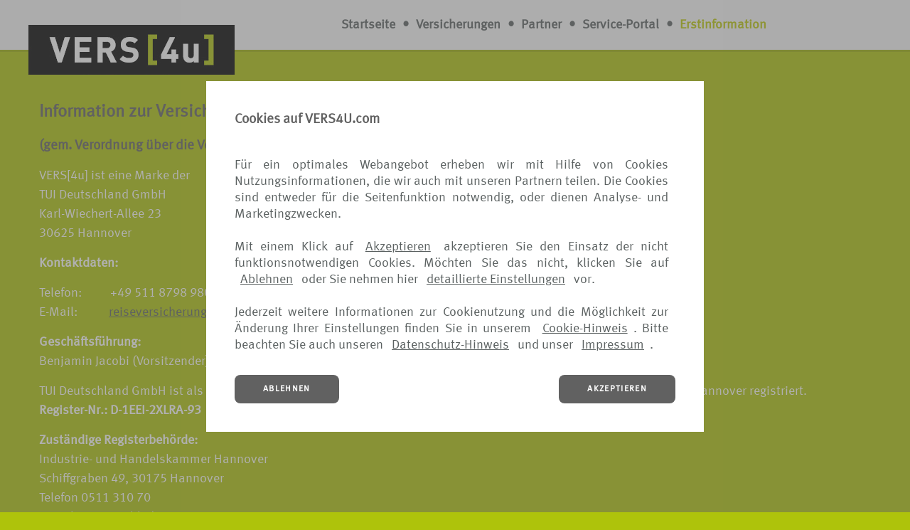

--- FILE ---
content_type: text/html; charset=utf-8
request_url: https://www.vers4u.de/erstinformation/?agk=574
body_size: 4143
content:
<!DOCTYPE html>
<html lang="de" class="no-js">
<head>

<meta charset="utf-8">
<!-- 
	(c) neusta GmbH

	This website is powered by TYPO3 - inspiring people to share!
	TYPO3 is a free open source Content Management Framework initially created by Kasper Skaarhoj and licensed under GNU/GPL.
	TYPO3 is copyright 1998-2019 of Kasper Skaarhoj. Extensions are copyright of their respective owners.
	Information and contribution at https://typo3.org/
-->


<link rel="shortcut icon" href="/typo3conf/ext/skeleton/Resources/Public/Images/favicon.ico" type="image/x-icon">

<meta name="generator" content="TYPO3 CMS">
<meta name="MSSmartTagsPreventParsing" content="true">
<meta name="imagetoolbar" content="false">
<meta name="viewport" content="width=device-width, initial-scale=1">
<meta name="robots" content="INDEX,FOLLOW">
<meta property="og:type" content="article">
<meta name="description" content="Information zur Versicherungsvermittlung und -beratung gem. Verordnung über die Versicherungsvermittlung und -beratung (VersVermV)">
<meta property="og:url" content="https://www.vers4u.de/erstinformation/?tuian=198">


<link rel="stylesheet" type="text/css" href="/typo3conf/ext/skeleton/Resources/Public/Assets/all.min.css?1767890248" media="all">



<script src="/typo3conf/ext/skeleton/Resources/Public/Assets/all.min.js?1767890218" type="text/javascript"></script>


<title>Erstinformation</title><style type="text/css">.landing-search-container, .search-container-wrapper, .kv-container { background-image: url(/); }</style>	<script type="application/ld+json">
		{
			"@context": "http://schema.org/",
			"@type": "Organization",
			"name": "VERS[4u]",
			"description": "VERS[4u] - DAS REISESCHUTZPORTAL der TUI. VERS[4u] arbeitet auf Provisionsbasis mit ausgewählten Reiseschutzspezialisten zusammen.",
			"url": "https://www.vers4u.de/",
			"logo": "https://www.vers4u.de/typo3conf/ext/skeleton/Resources/Public/Images/vers4u-logo.png",
			"contactPoint" : [{
				"@type" : "ContactPoint",
				"email" : "reiseversicherungen@tui.de",
				"telephone" : "+49 511 87 98 98 09",
				"contactType" : "customer service",
				"url" : "https://www.vers4u.de/"
			}]
		}
	</script><link rel="canonical" href="https://www.vers4u.de/erstinformation/?tuian=198"  />	<script type="text/javascript">
		var callTagManager = function (event, attributes) {
			var pageName = globalPageName || document.title;
			var lang = document.getElementsByTagName("html")[0].lang;
			var pageUrl = globalPageUrl || location.href;
			var env = globalEnvironment || 'dev';

			var defaultAttributes = {
				'pageName': pageName,
				'realName': 'Vers4u',
				'environment': env,
				'agk': 'vers4u',
				'config': {
					'lang': lang
				},
				'pageUrl': pageUrl
			};

			window.trackTagManager('init', attributes, defaultAttributes);
			window.trackTagManager(event,  attributes, defaultAttributes);
		};
	</script><script type="text/javascript">
		var globalEnvironment = 'vers4uprod';
	</script><script type="text/javascript">
		var globalPageUrl = '/erstinformation/?tuian=198';
	</script>	<script type="text/javascript">
		var globalGoogleTagEventId = 'typo3';
	</script><script type="text/javascript">
		var globalPageName = "Erstinformation";
	</script>
</head>
<body itemscope="" itemtype="http://schema.org/WebPage">
<div class="content_wrapper">
	<!-- header -->
	<header>
    <!-- cookie notice -->
    <cookie-consent-app></cookie-consent-app>
    <!-- header -->
    <div class="row / small-collapse">
        <div class="small-8 large-4 column">
            <section class="header__logo">
                <a href="/">
                    <img src="/typo3conf/ext/skeleton/Resources/Public/Images/vers4u-logo.png" alt="Vers4u"/>
                </a>
            </section>
        </div>
        <nav class="large-8 column / header-nav / show-for-large">
            <ul class="clearfix / transition__nav"><li class="pid2 first"><a href="/?tuian=198" onFocus="this.blur();">Startseite</a></li><li class="bull">&bull;</li><li class="pid4"><a href="/versicherungen/?tuian=198" onFocus="this.blur();">Versicherungen</a><ul class="nav__submenu"><li class="pid39"><a href="/versicherungen/reiseruecktritts-versicherung/?tuian=198" onFocus="this.blur();">Reiserücktritts-Versicherung</a></li><li><a href="/versicherungen/reisekranken-versicherung/?tuian=198" onFocus="this.blur();">Reisekranken-Versicherung</a></li><li><a href="/versicherungen/reisegepaeck-versicherung/?tuian=198" onFocus="this.blur();">Reisegepäck-Versicherung</a></li><li><a href="/versicherungen/versicherungspakete/?tuian=198" onFocus="this.blur();">Versicherungspakete</a></li><li class="pid49"><a href="/versicherungen/jahresversicherung/?tuian=198" onFocus="this.blur();">Jahresversicherung</a></li></ul></li><li class="bull">&bull;</li><li class="pid5"><a href="/partner/?tuian=198" onFocus="this.blur();">Partner</a><ul class="nav__submenu"><li class="pid16"><a href="/partner/allianz/?tuian=198" onFocus="this.blur();">Allianz</a></li><li><a href="/partner/ergo-reiseversicherung/?tuian=198" onFocus="this.blur();">ERGO Reiseversicherung</a></li><li><a href="/partner/hansemerkur-reiseversicherung/?tuian=198" onFocus="this.blur();">HanseMerkur Reiseversicherung</a></li><li><a href="/partner/hdi-global-specialty-se/?tuian=198" onFocus="this.blur();">HDI Global Specialty SE</a></li><li><a href="/partner/union-reiseversicherung/?tuian=198" onFocus="this.blur();">Union Reiseversicherung</a></li><li><a href="/partner/mdt-travel-underwriting/?tuian=198" onFocus="this.blur();">MDT travel underwriting</a></li><li class="pid60"><a href="/partner/axa-partners/?tuian=198" onFocus="this.blur();">AXA Partners</a></li></ul></li><li class="bull">&bull;</li><li class="pid6"><a href="/service-portal/?tuian=198" onFocus="this.blur();">Service-Portal</a></li><li class="bull">&bull;</li><li class="pid29 green active"><a href="/erstinformation/?tuian=198" onFocus="this.blur();">Erstinformation</a></li></ul>
        </nav>
        <div class="small-4 column / hide-for-large">
            <div class="bm-burger-button">
                <button>
                    <img src="/ibe/assets/images/menu/menue_mobil.png">
                </button>
            </div>
        </div>
    </div>
    <div class="bm-overlay"></div>
    <div id="slide" class="bm-menu-wrap">
        <div class="bm-menu">
            <div class="bm-cross-button">
                <button>
                    <i class="fas fa-times"></i>
                </button>
            </div>
            <nav class="header-nav-small">
                <ul class="clearfix / transition__nav mobile__rootLevel"><li class="item__level-1 pid2 first"><a href="/?tuian=198" onFocus="this.blur();">Startseite</a></li><li class="item__level-1 item__level-1--submenu pid4"><i id="open__icon--4" class="fas fa-plus-square open"></i><i id="close__icon--4" class="fas fa-minus-square close"></i><a href="/versicherungen/?tuian=198" onFocus="this.blur();">Versicherungen</a><ul class="nav__submenu"><li class="pid39"><a href="/versicherungen/reiseruecktritts-versicherung/?tuian=198" onFocus="this.blur();">Reiserücktritts-Versicherung</a></li><li><a href="/versicherungen/reisekranken-versicherung/?tuian=198" onFocus="this.blur();">Reisekranken-Versicherung</a></li><li><a href="/versicherungen/reisegepaeck-versicherung/?tuian=198" onFocus="this.blur();">Reisegepäck-Versicherung</a></li><li><a href="/versicherungen/versicherungspakete/?tuian=198" onFocus="this.blur();">Versicherungspakete</a></li><li class="pid49"><a href="/versicherungen/jahresversicherung/?tuian=198" onFocus="this.blur();">Jahresversicherung</a></li></ul></li><li class="item__level-1 item__level-1--submenu pid5"><i id="open__icon--5" class="fas fa-plus-square open"></i><i id="close__icon--5" class="fas fa-minus-square close"></i><a href="/partner/?tuian=198" onFocus="this.blur();">Partner</a><ul class="nav__submenu"><li class="pid16"><a href="/partner/allianz/?tuian=198" onFocus="this.blur();">Allianz</a></li><li><a href="/partner/ergo-reiseversicherung/?tuian=198" onFocus="this.blur();">ERGO Reiseversicherung</a></li><li><a href="/partner/hansemerkur-reiseversicherung/?tuian=198" onFocus="this.blur();">HanseMerkur Reiseversicherung</a></li><li><a href="/partner/hdi-global-specialty-se/?tuian=198" onFocus="this.blur();">HDI Global Specialty SE</a></li><li><a href="/partner/union-reiseversicherung/?tuian=198" onFocus="this.blur();">Union Reiseversicherung</a></li><li><a href="/partner/mdt-travel-underwriting/?tuian=198" onFocus="this.blur();">MDT travel underwriting</a></li><li class="pid60"><a href="/partner/axa-partners/?tuian=198" onFocus="this.blur();">AXA Partners</a></li></ul></li><li class="item__level-1 pid6"><a href="/service-portal/?tuian=198" onFocus="this.blur();">Service-Portal</a></li><li class="pid29 item__level-1 green"><a href="/erstinformation/?tuian=198" onFocus="this.blur();">Erstinformation</a></li></ul>
            </nav>
        </div>
    </div>
</header>


	<main class="content">
		<section class="row">
			<div class="small-12 columns">
				
<div id="c90" class="frame frame-default frame-type-text frame-layout-0"><h2 class="title ">Information zur Versicherungsvermittlung und -beratung</h2><h3 class="">
				(gem. Verordnung über die Versicherungsvermittlung und -beratung (VersVermV))
			</h3><p>VERS[4u] ist eine Marke der &nbsp;&nbsp;&nbsp;&nbsp;&nbsp;&nbsp;&nbsp;&nbsp;&nbsp;&nbsp;&nbsp;&nbsp;&nbsp;&nbsp;&nbsp;&nbsp;&nbsp;&nbsp;&nbsp;&nbsp;&nbsp;&nbsp;<br /> TUI Deutschland GmbH&nbsp;&nbsp;&nbsp;&nbsp;&nbsp;&nbsp;&nbsp;&nbsp;&nbsp;&nbsp;&nbsp;&nbsp;&nbsp;&nbsp;&nbsp;&nbsp;&nbsp;&nbsp;&nbsp;&nbsp;&nbsp;&nbsp;&nbsp;&nbsp;&nbsp;&nbsp;&nbsp;&nbsp;&nbsp;&nbsp;<br /> Karl-Wiechert-Allee 23&nbsp;&nbsp;&nbsp;&nbsp;&nbsp;&nbsp;&nbsp;&nbsp;&nbsp;&nbsp;&nbsp;&nbsp;&nbsp;&nbsp;&nbsp;&nbsp;&nbsp;&nbsp;&nbsp;&nbsp;&nbsp;&nbsp;&nbsp;&nbsp;&nbsp;&nbsp;&nbsp;&nbsp;&nbsp;&nbsp;&nbsp;&nbsp;<br /> 30625 Hannover&nbsp;&nbsp;&nbsp;&nbsp;&nbsp;&nbsp;&nbsp;&nbsp;&nbsp;&nbsp;&nbsp;&nbsp;&nbsp;&nbsp;&nbsp;&nbsp;&nbsp;&nbsp;&nbsp;&nbsp;&nbsp;&nbsp;&nbsp;&nbsp;&nbsp;&nbsp;&nbsp;&nbsp;&nbsp;&nbsp;&nbsp;&nbsp;&nbsp;&nbsp;&nbsp;&nbsp;&nbsp;&nbsp;&nbsp;&nbsp;&nbsp;&nbsp;</p><p><strong>Kontaktdaten:</strong></p><p>Telefon:&nbsp;&nbsp;&nbsp;&nbsp;&nbsp;&nbsp;&nbsp;&nbsp;&nbsp; +49 511 8798 9809<br /> E-Mail: &nbsp;&nbsp;&nbsp;&nbsp;&nbsp;&nbsp;&nbsp;&nbsp;&nbsp; <a href="mailto:reiseversicherungen@tui.de" onfocus="this.blur();">reiseversicherungen@tui.de</a></p><p><strong>Geschäftsführung:</strong><br /> Benjamin Jacobi&nbsp;(Vorsitzender), Dr. Susanne Gauglitz</p><p>TUI Deutschland GmbH ist als <strong>Versicherungsvertreter </strong>mit Erlaubnis nach § 34d Abs. 1 der Gewerbeordnung bei der IHK Hannover registriert.<br /><strong>Register-Nr.: D-1EEI-2XLRA-93</strong></p><p><strong>Zuständige Registerbehörde:</strong><br /> Industrie- und Handelskammer Hannover<br /> Schiffgraben 49, 30175 Hannover<br /> Telefon 0511 310 70&nbsp;&nbsp;&nbsp;&nbsp;&nbsp;&nbsp;&nbsp;&nbsp;&nbsp;&nbsp;&nbsp;&nbsp;&nbsp;&nbsp;&nbsp;&nbsp;&nbsp;&nbsp;&nbsp;&nbsp;&nbsp;&nbsp;&nbsp;&nbsp;&nbsp;&nbsp;&nbsp;&nbsp;&nbsp;&nbsp;&nbsp;&nbsp;&nbsp;&nbsp;<br /> www.hannover.ihk.de&nbsp;&nbsp;&nbsp;&nbsp;&nbsp;&nbsp;&nbsp;&nbsp;&nbsp;&nbsp;&nbsp;&nbsp;&nbsp;&nbsp;&nbsp;&nbsp;&nbsp;&nbsp;&nbsp;&nbsp;&nbsp;&nbsp;&nbsp;&nbsp;&nbsp;&nbsp;&nbsp;&nbsp;&nbsp; &nbsp;&nbsp;&nbsp;&nbsp;&nbsp;&nbsp;&nbsp;&nbsp;&nbsp;&nbsp;&nbsp;&nbsp;&nbsp;&nbsp;&nbsp;&nbsp;&nbsp;&nbsp;</p><p><strong>Gemeinsame Stelle:</strong><br /> Deutscher Industrie- und Handelskammertag (DIHK) e.V.<br /> Breite Straße 29, D-10178 Berlin<br /> Telefon: 0180 600 58 50<br /> (Festnetzpreis 0,20 €/Anruf; Mobilfunkpreise maximal 0,60 €/Anruf)<br /> www.vermittlerregister.info</p><p>Der Erlaubnisumfang gemäß § 34d Abs. 1 der Gewerbeordnung ist auf der Internetseite: <a href="http://www.vermittlerregister.info" target="_blank" onfocus="this.blur();">www.vermittlerregister.info</a> unter obiger Registernummer einsehbar.</p><p>TUI Deutschland GmbH bietet im Zuge der Vermittlung eine Beratung an und erhält für die erfolgreiche Vermittlung eines Versicherungsvertrages eine Provision vom jeweiligen Versicherungsanbieter. Diese Provision ist somit nicht separat von Ihnen an TUI Deutschland GmbH zu bezahlen, sondern bereits in der Versicherungsprämie enthalten. Weitere Vergütungen erhält TUI Deutschland GmbH im Zusammenhang mit der Vermittlung nicht.</p><p>Es bestehen keine direkten oder indirekten Beteiligungen von über 10% an Stimmrechten oder am Kapital eines Versicherungsunternehmens oder – andersherum – von Versicherungsunternehmen an Stimmrechten oder am Kapital der TUI Deutschland GmbH.</p><p><strong>Bei Fragen zu der Versicherungsvermittlung wenden Sie sich bitte zuerst an die TUI Deutschland GmbH. Für die Beilegung von etwaigen Streitigkeiten im Zusammenhang mit der Versicherungsvermittlung können Sie sich darüber hinaus an die nachfolgend genannte Stelle wenden:</strong></p><p><strong>Schlichtungsstellen Versicherungen</strong><br /> Versicherungsombudsmann e.V., Postfach 08 06 32, 10006 Berlin<br /> Tel.: 0800 369 60 00, Fax: 0800 369 90 00, E-Mail:&nbsp; <a href="mailto:Beschwerde@versicherungsombudsmann.de" onfocus="this.blur();">Beschwerde@versicherungsombudsmann.de</a><br /> Ombudsmann Private Kranken- und Pflegeversicherung, Postfach 06 02 22, 10052 Berlin<br /> Telefon: 0800 255 04 44, Fax: 030 204 58 93 1, E-Mail:<strong>&nbsp; </strong><a href="mailto:ombudsmann@pkv-ombudsmann.de" onfocus="this.blur();">ombudsmann@pkv-ombudsmann.de</a></p></div>


<div id="c224" class="frame frame-default frame-type-text frame-layout-0"><h3 class="title "><a href="/fileadmin/vers4u_KB/pdfs/pdfs_allgemein/2023264_VERS_FLY_Erstinformation_Online_KorrJuli25.pdf" onfocus="this.blur();">Die Erstinformation zum Download oder Ausdrucken finden Sie hier.</a></h3></div>


			</div>
		</section>

		<section class="row">
			<div class="small-12 columns">
				
			</div>
		</section>

		<!-- footer -->
		<footer>
	<div class="row / small-collapse">
		<nav class="small-12 columns / footer-nav">
			<ul class="clearfix"><li class="navfirst"><a href="/impressum/?tuian=198" onFocus="this.blur();">Impressum</a></li><li class="bull">&bull;</li><li><a href="/kontakt/?tuian=198" onFocus="this.blur();">Kontakt</a></li><li class="bull">&bull;</li><li><a href="/datenschutz/?tuian=198" onFocus="this.blur();">Datenschutz</a></li><li class="bull">&bull;</li><li><a href="/cookies/?tuian=198" onFocus="this.blur();">Cookie-Hinweis</a></li><li class="bull">&bull;</li><li><a href="/nutzungsbedingungen/?tuian=198" onFocus="this.blur();">Nutzungsbedingungen</a></li><li class="bull">&bull;</li><li><a href="/agb/?tuian=198" onFocus="this.blur();">AGB</a></li><li class="bull">&bull;</li><li class="navlast"><a href="http://www.tuigroup.com/de-de/verantwortung/wie-melde-ich-bedenken" target="_blank" onFocus="this.blur();">Wie melde ich Bedenken?</a></li></ul>
		</nav>
	</div>
</footer>

	</main>
</div>


	<script type="text/javascript">
        window.onload = function () {
			var env = globalEnvironment || 'dev';
            window.waitForCookieConsent(env).then(function () {
                callTagManager(globalGoogleTagEventId);
            })
        }
	</script>



<script src="/typo3conf/ext/skeleton/Resources/Public/Js/cookie-consent-app/runtime.js" defer></script>
    <script src="/typo3conf/ext/skeleton/Resources/Public/Js/cookie-consent-app/polyfills.js" defer></script>
    <script src="/typo3conf/ext/skeleton/Resources/Public/Js/cookie-consent-app/main.js" defer></script>
</body>
</html>

--- FILE ---
content_type: text/css; charset=utf-8
request_url: https://www.vers4u.de/typo3conf/ext/skeleton/Resources/Public/Assets/all.min.css?1767890248
body_size: 11251
content:
@charset "UTF-8";@media print,screen and (min-width:40em){.reveal,.reveal.large,.reveal.small,.reveal.tiny{right:auto;left:auto;margin:0 auto}}/*! normalize.css v8.0.0 | MIT License | github.com/necolas/normalize.css */html{line-height:1.15;-webkit-text-size-adjust:100%}body{margin:0}h1{font-size:2em;margin:.67em 0}hr{box-sizing:content-box;height:0;overflow:visible}pre{font-family:monospace,monospace;font-size:1em}a{background-color:transparent}abbr[title]{border-bottom:none;text-decoration:underline;text-decoration:underline dotted}b,strong{font-weight:bolder}code,kbd,samp{font-family:monospace,monospace;font-size:1em}small{font-size:80%}sub,sup{font-size:75%;line-height:0;position:relative;vertical-align:baseline}sub{bottom:-.25em}sup{top:-.5em}img{border-style:none}button,input,optgroup,select,textarea{font-family:inherit;font-size:100%;line-height:1.15;margin:0}button,input{overflow:visible}button,select{text-transform:none}[type=button],[type=reset],[type=submit],button{-webkit-appearance:button}[type=button]::-moz-focus-inner,[type=reset]::-moz-focus-inner,[type=submit]::-moz-focus-inner,button::-moz-focus-inner{border-style:none;padding:0}[type=button]:-moz-focusring,[type=reset]:-moz-focusring,[type=submit]:-moz-focusring,button:-moz-focusring{outline:1px dotted ButtonText}fieldset{padding:.35em .75em .625em}legend{box-sizing:border-box;color:inherit;display:table;max-width:100%;padding:0;white-space:normal}progress{vertical-align:baseline}textarea{overflow:auto}[type=checkbox],[type=radio]{box-sizing:border-box;padding:0}[type=number]::-webkit-inner-spin-button,[type=number]::-webkit-outer-spin-button{height:auto}[type=search]{-webkit-appearance:textfield;outline-offset:-2px}[type=search]::-webkit-search-decoration{-webkit-appearance:none}::-webkit-file-upload-button{-webkit-appearance:button;font:inherit}details{display:block}summary{display:list-item}template{display:none}[hidden]{display:none}.foundation-mq{font-family:"small=0em&medium=40em&large=64em&xlarge=75em&xxlarge=90em"}html{box-sizing:border-box;font-size:100%}*,::after,::before{box-sizing:inherit}body{margin:0;padding:0;background:#fefefe;font-family:"Helvetica Neue",Helvetica,Roboto,Arial,sans-serif;font-weight:400;line-height:1.5;color:#0a0a0a;-webkit-font-smoothing:antialiased;-moz-osx-font-smoothing:grayscale}img{display:inline-block;vertical-align:middle;max-width:100%;height:auto;-ms-interpolation-mode:bicubic}textarea{height:auto;min-height:50px;border-radius:0}select{box-sizing:border-box;width:100%;border-radius:0}.map_canvas embed,.map_canvas img,.map_canvas object,.mqa-display embed,.mqa-display img,.mqa-display object{max-width:none!important}button{padding:0;appearance:none;border:0;border-radius:0;background:0 0;line-height:1;cursor:auto}[data-whatinput=mouse] button{outline:0}pre{overflow:auto}button,input,optgroup,select,textarea{font-family:inherit}.is-visible{display:block!important}.is-hidden{display:none!important}.row{max-width:75rem;margin-right:auto;margin-left:auto}.row::after,.row::before{display:table;content:' ';flex-basis:0;order:1}.row::after{clear:both}.row.collapse>.column,.row.collapse>.columns{padding-right:0;padding-left:0}.row .row{margin-right:-.625rem;margin-left:-.625rem}@media print,screen and (min-width:40em){.row .row{margin-right:-.9375rem;margin-left:-.9375rem}}@media print,screen and (min-width:64em){.row .row{margin-right:-.9375rem;margin-left:-.9375rem}}.row .row.collapse{margin-right:0;margin-left:0}.row.expanded{max-width:none}.row.expanded .row{margin-right:auto;margin-left:auto}.row:not(.expanded) .row{max-width:none}.row.gutter-small>.column,.row.gutter-small>.columns{padding-right:.625rem;padding-left:.625rem}.row.gutter-medium>.column,.row.gutter-medium>.columns{padding-right:.9375rem;padding-left:.9375rem}.column,.columns{width:100%;float:left;padding-right:.625rem;padding-left:.625rem}@media print,screen and (min-width:40em){.column,.columns{padding-right:.9375rem;padding-left:.9375rem}}.column,.column:last-child:not(:first-child),.columns,.columns:last-child:not(:first-child){float:left;clear:none}.column:last-child:not(:first-child),.columns:last-child:not(:first-child){float:right}.column.end:last-child:last-child,.end.columns:last-child:last-child{float:left}.column.row.row,.row.row.columns{float:none}.row .column.row.row,.row .row.row.columns{margin-right:0;margin-left:0;padding-right:0;padding-left:0}.small-1{width:8.33333%}.small-push-1{position:relative;left:8.33333%}.small-pull-1{position:relative;left:-8.33333%}.small-offset-0{margin-left:0}.small-2{width:16.66667%}.small-push-2{position:relative;left:16.66667%}.small-pull-2{position:relative;left:-16.66667%}.small-offset-1{margin-left:8.33333%}.small-3{width:25%}.small-push-3{position:relative;left:25%}.small-pull-3{position:relative;left:-25%}.small-offset-2{margin-left:16.66667%}.small-4{width:33.33333%}.small-push-4{position:relative;left:33.33333%}.small-pull-4{position:relative;left:-33.33333%}.small-offset-3{margin-left:25%}.small-5{width:41.66667%}.small-push-5{position:relative;left:41.66667%}.small-pull-5{position:relative;left:-41.66667%}.small-offset-4{margin-left:33.33333%}.small-6{width:50%}.small-push-6{position:relative;left:50%}.small-pull-6{position:relative;left:-50%}.small-offset-5{margin-left:41.66667%}.small-7{width:58.33333%}.small-push-7{position:relative;left:58.33333%}.small-pull-7{position:relative;left:-58.33333%}.small-offset-6{margin-left:50%}.small-8{width:66.66667%}.small-push-8{position:relative;left:66.66667%}.small-pull-8{position:relative;left:-66.66667%}.small-offset-7{margin-left:58.33333%}.small-9{width:75%}.small-push-9{position:relative;left:75%}.small-pull-9{position:relative;left:-75%}.small-offset-8{margin-left:66.66667%}.small-10{width:83.33333%}.small-push-10{position:relative;left:83.33333%}.small-pull-10{position:relative;left:-83.33333%}.small-offset-9{margin-left:75%}.small-11{width:91.66667%}.small-push-11{position:relative;left:91.66667%}.small-pull-11{position:relative;left:-91.66667%}.small-offset-10{margin-left:83.33333%}.small-12{width:100%}.small-offset-11{margin-left:91.66667%}.small-up-1>.column,.small-up-1>.columns{float:left;width:100%}.small-up-1>.column:nth-of-type(1n),.small-up-1>.columns:nth-of-type(1n){clear:none}.small-up-1>.column:nth-of-type(1n+1),.small-up-1>.columns:nth-of-type(1n+1){clear:both}.small-up-1>.column:last-child,.small-up-1>.columns:last-child{float:left}.small-up-2>.column,.small-up-2>.columns{float:left;width:50%}.small-up-2>.column:nth-of-type(1n),.small-up-2>.columns:nth-of-type(1n){clear:none}.small-up-2>.column:nth-of-type(2n+1),.small-up-2>.columns:nth-of-type(2n+1){clear:both}.small-up-2>.column:last-child,.small-up-2>.columns:last-child{float:left}.small-up-3>.column,.small-up-3>.columns{float:left;width:33.33333%}.small-up-3>.column:nth-of-type(1n),.small-up-3>.columns:nth-of-type(1n){clear:none}.small-up-3>.column:nth-of-type(3n+1),.small-up-3>.columns:nth-of-type(3n+1){clear:both}.small-up-3>.column:last-child,.small-up-3>.columns:last-child{float:left}.small-up-4>.column,.small-up-4>.columns{float:left;width:25%}.small-up-4>.column:nth-of-type(1n),.small-up-4>.columns:nth-of-type(1n){clear:none}.small-up-4>.column:nth-of-type(4n+1),.small-up-4>.columns:nth-of-type(4n+1){clear:both}.small-up-4>.column:last-child,.small-up-4>.columns:last-child{float:left}.small-up-5>.column,.small-up-5>.columns{float:left;width:20%}.small-up-5>.column:nth-of-type(1n),.small-up-5>.columns:nth-of-type(1n){clear:none}.small-up-5>.column:nth-of-type(5n+1),.small-up-5>.columns:nth-of-type(5n+1){clear:both}.small-up-5>.column:last-child,.small-up-5>.columns:last-child{float:left}.small-up-6>.column,.small-up-6>.columns{float:left;width:16.66667%}.small-up-6>.column:nth-of-type(1n),.small-up-6>.columns:nth-of-type(1n){clear:none}.small-up-6>.column:nth-of-type(6n+1),.small-up-6>.columns:nth-of-type(6n+1){clear:both}.small-up-6>.column:last-child,.small-up-6>.columns:last-child{float:left}.small-up-7>.column,.small-up-7>.columns{float:left;width:14.28571%}.small-up-7>.column:nth-of-type(1n),.small-up-7>.columns:nth-of-type(1n){clear:none}.small-up-7>.column:nth-of-type(7n+1),.small-up-7>.columns:nth-of-type(7n+1){clear:both}.small-up-7>.column:last-child,.small-up-7>.columns:last-child{float:left}.small-up-8>.column,.small-up-8>.columns{float:left;width:12.5%}.small-up-8>.column:nth-of-type(1n),.small-up-8>.columns:nth-of-type(1n){clear:none}.small-up-8>.column:nth-of-type(8n+1),.small-up-8>.columns:nth-of-type(8n+1){clear:both}.small-up-8>.column:last-child,.small-up-8>.columns:last-child{float:left}.small-collapse>.column,.small-collapse>.columns{padding-right:0;padding-left:0}.small-collapse .row{margin-right:0;margin-left:0}.expanded.row .small-collapse.row{margin-right:0;margin-left:0}.small-uncollapse>.column,.small-uncollapse>.columns{padding-right:.625rem;padding-left:.625rem}.small-centered{margin-right:auto;margin-left:auto}.small-centered,.small-centered:last-child:not(:first-child){float:none;clear:both}.small-pull-0,.small-push-0,.small-uncentered{position:static;margin-right:0;margin-left:0}.small-pull-0,.small-pull-0:last-child:not(:first-child),.small-push-0,.small-push-0:last-child:not(:first-child),.small-uncentered,.small-uncentered:last-child:not(:first-child){float:left;clear:none}.small-pull-0:last-child:not(:first-child),.small-push-0:last-child:not(:first-child),.small-uncentered:last-child:not(:first-child){float:right}@media print,screen and (min-width:40em){.medium-1{width:8.33333%}.medium-push-1{position:relative;left:8.33333%}.medium-pull-1{position:relative;left:-8.33333%}.medium-offset-0{margin-left:0}.medium-2{width:16.66667%}.medium-push-2{position:relative;left:16.66667%}.medium-pull-2{position:relative;left:-16.66667%}.medium-offset-1{margin-left:8.33333%}.medium-3{width:25%}.medium-push-3{position:relative;left:25%}.medium-pull-3{position:relative;left:-25%}.medium-offset-2{margin-left:16.66667%}.medium-4{width:33.33333%}.medium-push-4{position:relative;left:33.33333%}.medium-pull-4{position:relative;left:-33.33333%}.medium-offset-3{margin-left:25%}.medium-5{width:41.66667%}.medium-push-5{position:relative;left:41.66667%}.medium-pull-5{position:relative;left:-41.66667%}.medium-offset-4{margin-left:33.33333%}.medium-6{width:50%}.medium-push-6{position:relative;left:50%}.medium-pull-6{position:relative;left:-50%}.medium-offset-5{margin-left:41.66667%}.medium-7{width:58.33333%}.medium-push-7{position:relative;left:58.33333%}.medium-pull-7{position:relative;left:-58.33333%}.medium-offset-6{margin-left:50%}.medium-8{width:66.66667%}.medium-push-8{position:relative;left:66.66667%}.medium-pull-8{position:relative;left:-66.66667%}.medium-offset-7{margin-left:58.33333%}.medium-9{width:75%}.medium-push-9{position:relative;left:75%}.medium-pull-9{position:relative;left:-75%}.medium-offset-8{margin-left:66.66667%}.medium-10{width:83.33333%}.medium-push-10{position:relative;left:83.33333%}.medium-pull-10{position:relative;left:-83.33333%}.medium-offset-9{margin-left:75%}.medium-11{width:91.66667%}.medium-push-11{position:relative;left:91.66667%}.medium-pull-11{position:relative;left:-91.66667%}.medium-offset-10{margin-left:83.33333%}.medium-12{width:100%}.medium-offset-11{margin-left:91.66667%}.medium-up-1>.column,.medium-up-1>.columns{float:left;width:100%}.medium-up-1>.column:nth-of-type(1n),.medium-up-1>.columns:nth-of-type(1n){clear:none}.medium-up-1>.column:nth-of-type(1n+1),.medium-up-1>.columns:nth-of-type(1n+1){clear:both}.medium-up-1>.column:last-child,.medium-up-1>.columns:last-child{float:left}.medium-up-2>.column,.medium-up-2>.columns{float:left;width:50%}.medium-up-2>.column:nth-of-type(1n),.medium-up-2>.columns:nth-of-type(1n){clear:none}.medium-up-2>.column:nth-of-type(2n+1),.medium-up-2>.columns:nth-of-type(2n+1){clear:both}.medium-up-2>.column:last-child,.medium-up-2>.columns:last-child{float:left}.medium-up-3>.column,.medium-up-3>.columns{float:left;width:33.33333%}.medium-up-3>.column:nth-of-type(1n),.medium-up-3>.columns:nth-of-type(1n){clear:none}.medium-up-3>.column:nth-of-type(3n+1),.medium-up-3>.columns:nth-of-type(3n+1){clear:both}.medium-up-3>.column:last-child,.medium-up-3>.columns:last-child{float:left}.medium-up-4>.column,.medium-up-4>.columns{float:left;width:25%}.medium-up-4>.column:nth-of-type(1n),.medium-up-4>.columns:nth-of-type(1n){clear:none}.medium-up-4>.column:nth-of-type(4n+1),.medium-up-4>.columns:nth-of-type(4n+1){clear:both}.medium-up-4>.column:last-child,.medium-up-4>.columns:last-child{float:left}.medium-up-5>.column,.medium-up-5>.columns{float:left;width:20%}.medium-up-5>.column:nth-of-type(1n),.medium-up-5>.columns:nth-of-type(1n){clear:none}.medium-up-5>.column:nth-of-type(5n+1),.medium-up-5>.columns:nth-of-type(5n+1){clear:both}.medium-up-5>.column:last-child,.medium-up-5>.columns:last-child{float:left}.medium-up-6>.column,.medium-up-6>.columns{float:left;width:16.66667%}.medium-up-6>.column:nth-of-type(1n),.medium-up-6>.columns:nth-of-type(1n){clear:none}.medium-up-6>.column:nth-of-type(6n+1),.medium-up-6>.columns:nth-of-type(6n+1){clear:both}.medium-up-6>.column:last-child,.medium-up-6>.columns:last-child{float:left}.medium-up-7>.column,.medium-up-7>.columns{float:left;width:14.28571%}.medium-up-7>.column:nth-of-type(1n),.medium-up-7>.columns:nth-of-type(1n){clear:none}.medium-up-7>.column:nth-of-type(7n+1),.medium-up-7>.columns:nth-of-type(7n+1){clear:both}.medium-up-7>.column:last-child,.medium-up-7>.columns:last-child{float:left}.medium-up-8>.column,.medium-up-8>.columns{float:left;width:12.5%}.medium-up-8>.column:nth-of-type(1n),.medium-up-8>.columns:nth-of-type(1n){clear:none}.medium-up-8>.column:nth-of-type(8n+1),.medium-up-8>.columns:nth-of-type(8n+1){clear:both}.medium-up-8>.column:last-child,.medium-up-8>.columns:last-child{float:left}.medium-collapse>.column,.medium-collapse>.columns{padding-right:0;padding-left:0}.medium-collapse .row{margin-right:0;margin-left:0}.expanded.row .medium-collapse.row{margin-right:0;margin-left:0}.medium-uncollapse>.column,.medium-uncollapse>.columns{padding-right:.9375rem;padding-left:.9375rem}.medium-centered{margin-right:auto;margin-left:auto}.medium-centered,.medium-centered:last-child:not(:first-child){float:none;clear:both}.medium-pull-0,.medium-push-0,.medium-uncentered{position:static;margin-right:0;margin-left:0}.medium-pull-0,.medium-pull-0:last-child:not(:first-child),.medium-push-0,.medium-push-0:last-child:not(:first-child),.medium-uncentered,.medium-uncentered:last-child:not(:first-child){float:left;clear:none}.medium-pull-0:last-child:not(:first-child),.medium-push-0:last-child:not(:first-child),.medium-uncentered:last-child:not(:first-child){float:right}}@media print,screen and (min-width:64em){.large-1{width:8.33333%}.large-push-1{position:relative;left:8.33333%}.large-pull-1{position:relative;left:-8.33333%}.large-offset-0{margin-left:0}.large-2{width:16.66667%}.large-push-2{position:relative;left:16.66667%}.large-pull-2{position:relative;left:-16.66667%}.large-offset-1{margin-left:8.33333%}.large-3{width:25%}.large-push-3{position:relative;left:25%}.large-pull-3{position:relative;left:-25%}.large-offset-2{margin-left:16.66667%}.large-4{width:33.33333%}.large-push-4{position:relative;left:33.33333%}.large-pull-4{position:relative;left:-33.33333%}.large-offset-3{margin-left:25%}.large-5{width:41.66667%}.large-push-5{position:relative;left:41.66667%}.large-pull-5{position:relative;left:-41.66667%}.large-offset-4{margin-left:33.33333%}.large-6{width:50%}.large-push-6{position:relative;left:50%}.large-pull-6{position:relative;left:-50%}.large-offset-5{margin-left:41.66667%}.large-7{width:58.33333%}.large-push-7{position:relative;left:58.33333%}.large-pull-7{position:relative;left:-58.33333%}.large-offset-6{margin-left:50%}.large-8{width:66.66667%}.large-push-8{position:relative;left:66.66667%}.large-pull-8{position:relative;left:-66.66667%}.large-offset-7{margin-left:58.33333%}.large-9{width:75%}.large-push-9{position:relative;left:75%}.large-pull-9{position:relative;left:-75%}.large-offset-8{margin-left:66.66667%}.large-10{width:83.33333%}.large-push-10{position:relative;left:83.33333%}.large-pull-10{position:relative;left:-83.33333%}.large-offset-9{margin-left:75%}.large-11{width:91.66667%}.large-push-11{position:relative;left:91.66667%}.large-pull-11{position:relative;left:-91.66667%}.large-offset-10{margin-left:83.33333%}.large-12{width:100%}.large-offset-11{margin-left:91.66667%}.large-up-1>.column,.large-up-1>.columns{float:left;width:100%}.large-up-1>.column:nth-of-type(1n),.large-up-1>.columns:nth-of-type(1n){clear:none}.large-up-1>.column:nth-of-type(1n+1),.large-up-1>.columns:nth-of-type(1n+1){clear:both}.large-up-1>.column:last-child,.large-up-1>.columns:last-child{float:left}.large-up-2>.column,.large-up-2>.columns{float:left;width:50%}.large-up-2>.column:nth-of-type(1n),.large-up-2>.columns:nth-of-type(1n){clear:none}.large-up-2>.column:nth-of-type(2n+1),.large-up-2>.columns:nth-of-type(2n+1){clear:both}.large-up-2>.column:last-child,.large-up-2>.columns:last-child{float:left}.large-up-3>.column,.large-up-3>.columns{float:left;width:33.33333%}.large-up-3>.column:nth-of-type(1n),.large-up-3>.columns:nth-of-type(1n){clear:none}.large-up-3>.column:nth-of-type(3n+1),.large-up-3>.columns:nth-of-type(3n+1){clear:both}.large-up-3>.column:last-child,.large-up-3>.columns:last-child{float:left}.large-up-4>.column,.large-up-4>.columns{float:left;width:25%}.large-up-4>.column:nth-of-type(1n),.large-up-4>.columns:nth-of-type(1n){clear:none}.large-up-4>.column:nth-of-type(4n+1),.large-up-4>.columns:nth-of-type(4n+1){clear:both}.large-up-4>.column:last-child,.large-up-4>.columns:last-child{float:left}.large-up-5>.column,.large-up-5>.columns{float:left;width:20%}.large-up-5>.column:nth-of-type(1n),.large-up-5>.columns:nth-of-type(1n){clear:none}.large-up-5>.column:nth-of-type(5n+1),.large-up-5>.columns:nth-of-type(5n+1){clear:both}.large-up-5>.column:last-child,.large-up-5>.columns:last-child{float:left}.large-up-6>.column,.large-up-6>.columns{float:left;width:16.66667%}.large-up-6>.column:nth-of-type(1n),.large-up-6>.columns:nth-of-type(1n){clear:none}.large-up-6>.column:nth-of-type(6n+1),.large-up-6>.columns:nth-of-type(6n+1){clear:both}.large-up-6>.column:last-child,.large-up-6>.columns:last-child{float:left}.large-up-7>.column,.large-up-7>.columns{float:left;width:14.28571%}.large-up-7>.column:nth-of-type(1n),.large-up-7>.columns:nth-of-type(1n){clear:none}.large-up-7>.column:nth-of-type(7n+1),.large-up-7>.columns:nth-of-type(7n+1){clear:both}.large-up-7>.column:last-child,.large-up-7>.columns:last-child{float:left}.large-up-8>.column,.large-up-8>.columns{float:left;width:12.5%}.large-up-8>.column:nth-of-type(1n),.large-up-8>.columns:nth-of-type(1n){clear:none}.large-up-8>.column:nth-of-type(8n+1),.large-up-8>.columns:nth-of-type(8n+1){clear:both}.large-up-8>.column:last-child,.large-up-8>.columns:last-child{float:left}.large-collapse>.column,.large-collapse>.columns{padding-right:0;padding-left:0}.large-collapse .row{margin-right:0;margin-left:0}.expanded.row .large-collapse.row{margin-right:0;margin-left:0}.large-uncollapse>.column,.large-uncollapse>.columns{padding-right:.9375rem;padding-left:.9375rem}.large-centered{margin-right:auto;margin-left:auto}.large-centered,.large-centered:last-child:not(:first-child){float:none;clear:both}.large-pull-0,.large-push-0,.large-uncentered{position:static;margin-right:0;margin-left:0}.large-pull-0,.large-pull-0:last-child:not(:first-child),.large-push-0,.large-push-0:last-child:not(:first-child),.large-uncentered,.large-uncentered:last-child:not(:first-child){float:left;clear:none}.large-pull-0:last-child:not(:first-child),.large-push-0:last-child:not(:first-child),.large-uncentered:last-child:not(:first-child){float:right}}.column-block{margin-bottom:1.25rem}.column-block>:last-child{margin-bottom:0}@media print,screen and (min-width:40em){.column-block{margin-bottom:1.875rem}.column-block>:last-child{margin-bottom:0}}.accordion{margin-left:0;background:#fefefe;list-style-type:none}.accordion[disabled] .accordion-title{cursor:not-allowed}.accordion-item:first-child>:first-child{border-radius:0}.accordion-item:last-child>:last-child{border-radius:0}.accordion-title{position:relative;display:block;padding:1.25rem 1rem;border:1px solid #e6e6e6;border-bottom:0;font-size:.75rem;line-height:1;color:#1779ba}:last-child:not(.is-active)>.accordion-title{border-bottom:1px solid #e6e6e6;border-radius:0}.accordion-title:focus,.accordion-title:hover{background-color:#e6e6e6}.accordion-title::before{position:absolute;top:50%;right:1rem;margin-top:-.5rem;content:"+"}.is-active>.accordion-title::before{content:"–"}.accordion-content{display:none;padding:1rem;border:1px solid #e6e6e6;border-bottom:0;background-color:#fefefe;color:#0a0a0a}:last-child>.accordion-content:last-child{border-bottom:1px solid #e6e6e6}.close-button{position:absolute;z-index:10;color:#8a8a8a;cursor:pointer}[data-whatinput=mouse] .close-button{outline:0}.close-button:focus,.close-button:hover{color:#0a0a0a}.close-button.small{right:.66rem;top:.33em;font-size:1.5em;line-height:1}.close-button,.close-button.medium{right:1rem;top:.5rem;font-size:2em;line-height:1}html.is-reveal-open{position:fixed;width:100%;overflow-y:hidden}html.is-reveal-open.zf-has-scroll{overflow-y:scroll}html.is-reveal-open body{overflow-y:hidden}.reveal-overlay{position:fixed;top:0;right:0;bottom:0;left:0;z-index:1005;display:none;background-color:rgba(10,10,10,.45);overflow-y:auto}.reveal{z-index:1006;backface-visibility:hidden;display:none;padding:1rem;border:1px solid #cacaca;border-radius:0;background-color:#fefefe;position:relative;top:100px;margin-right:auto;margin-left:auto;overflow-y:auto}[data-whatinput=mouse] .reveal{outline:0}@media print,screen and (min-width:40em){.reveal{min-height:0}}.reveal .column,.reveal .columns{min-width:0}.reveal>:last-child{margin-bottom:0}@media print,screen and (min-width:40em){.reveal{width:600px;max-width:75rem}}.reveal.collapse{padding:0}@media print,screen and (min-width:40em){.reveal.tiny{width:30%;max-width:75rem}}@media print,screen and (min-width:40em){.reveal.small{width:50%;max-width:75rem}}@media print,screen and (min-width:40em){.reveal.large{width:90%;max-width:75rem}}.reveal.full{top:0;right:0;bottom:0;left:0;width:100%;max-width:none;height:100%;min-height:100%;margin-left:0;border:0;border-radius:0}@media print,screen and (max-width:39.99875em){.reveal{top:0;right:0;bottom:0;left:0;width:100%;max-width:none;height:100%;min-height:100%;margin-left:0;border:0;border-radius:0}}.reveal.without-overlay{position:fixed}.hide{display:none!important}.invisible{visibility:hidden}.visible{visibility:visible}@media print,screen and (max-width:39.99875em){.hide-for-small-only{display:none!important}}@media screen and (max-width:0em),screen and (min-width:40em){.show-for-small-only{display:none!important}}@media print,screen and (min-width:40em){.hide-for-medium{display:none!important}}@media screen and (max-width:39.99875em){.show-for-medium{display:none!important}}@media print,screen and (min-width:40em) and (max-width:63.99875em){.hide-for-medium-only{display:none!important}}@media screen and (max-width:39.99875em),screen and (min-width:64em){.show-for-medium-only{display:none!important}}@media print,screen and (min-width:64em){.hide-for-large{display:none!important}}@media screen and (max-width:63.99875em){.show-for-large{display:none!important}}@media print,screen and (min-width:64em) and (max-width:74.99875em){.hide-for-large-only{display:none!important}}@media screen and (max-width:63.99875em),screen and (min-width:75em){.show-for-large-only{display:none!important}}.show-for-sr,.show-on-focus{position:absolute!important;width:1px!important;height:1px!important;padding:0!important;overflow:hidden!important;clip:rect(0,0,0,0)!important;white-space:nowrap!important;border:0!important}.show-on-focus:active,.show-on-focus:focus{position:static!important;width:auto!important;height:auto!important;overflow:visible!important;clip:auto!important;white-space:normal!important}.hide-for-portrait,.show-for-landscape{display:block!important}@media screen and (orientation:landscape){.hide-for-portrait,.show-for-landscape{display:block!important}}@media screen and (orientation:portrait){.hide-for-portrait,.show-for-landscape{display:none!important}}.hide-for-landscape,.show-for-portrait{display:none!important}@media screen and (orientation:landscape){.hide-for-landscape,.show-for-portrait{display:none!important}}@media screen and (orientation:portrait){.hide-for-landscape,.show-for-portrait{display:block!important}}.float-left{float:left!important}.float-right{float:right!important}.float-center{display:block;margin-right:auto;margin-left:auto}.clearfix::after,.clearfix::before{display:table;content:' ';flex-basis:0;order:1}.clearfix::after{clear:both}.material-icons.md-18{font-size:18px}.material-icons.md-24{font-size:24px}.material-icons.md-36{font-size:36px}.material-icons.md-48{font-size:48px}.material-icons.md-dark{color:rgba(0,0,0,.54)}.material-icons.md-dark.md-inactive{color:rgba(0,0,0,.26)}.material-icons.md-light{color:#fff}.material-icons.md-light.md-inactive{color:rgba(255,255,255,.3)}@font-face{font-family:Meta;src:url(/ibe/assets/fonts/meta-webfont.eot);src:url(/ibe/assets/fonts/meta-webfont.eot?#iefix) format("woff"),url(/ibe/assets/fonts/meta-webfont.woff) format("truetype"),url(/ibe/assets/fonts/meta-webfont.svg#metaBold-webfont) format("svg");font-weight:400;font-style:normal}@font-face{font-family:Meta-Bold;src:url(/ibe/assets/fonts/metaBold-webfont.eot?);src:url(/ibe/assets/fonts/metaBold-webfont.eot?#iefix) format("woff"),url(/ibe/assets/fonts/metaBold-webfont.woff) format("truetype"),url(/ibe/assets/fonts/metaBold-webfont.svg#metaBold-webfont) format("svg");font-weight:700;font-style:normal}@font-face{font-family:Meta-Black;src:url(/ibe/assets/fonts/metaBlack-webfont.eot?);src:url(/ibe/assets/fonts/metaBlack-webfont.eot?#iefix) format("woff"),url(/ibe/assets/fonts/metaBlack-webfont.woff) format("truetype"),url(/ibe/assets/fonts/metaBlack-webfont.svg#metaBlack-webfont) format("svg");font-weight:400;font-style:normal}@font-face{font-family:tuicars;src:url(/ibe/assets/fonts/tuicars.ttf?5877uq) format("truetype"),url(/ibe/assets/fonts/tuicars.woff?5877uq) format("woff"),url(/ibe/assets/fonts/tuicars.svg?5877uq#tuicars) format("svg");font-weight:400;font-style:normal}[class*=" icon-"],[class^=icon-]{font-family:tuicars!important;speak:none;font-style:normal;font-weight:400;font-variant:normal;text-transform:none;line-height:1;-webkit-font-smoothing:antialiased;-moz-osx-font-smoothing:grayscale}.icon-date:before{content:"\e600"}.icon-time:before{content:"\e601"}.icon-search:before{content:"\e602"}.icon-list:before{content:"\e603"}.icon-arrow-up:before{content:"\e606"}.icon-arrow-right:before{content:"\e604"}.icon-arrow-down:before,.scroll-down::before{content:"\e607"}.icon-arrow-left:before{content:"\e605"}.icon-cartype-1:before{content:"\e608"}.icon-cartype-2:before{content:"\e904"}.icon-cartype-3:before{content:"\e905"}.icon-cartype-4:before{content:"\e60b"}.icon-cartype-5:before{content:"\e60c"}.icon-cartype-6:before{content:"\e60d"}.icon-station:before{content:"\e60e"}.icon-airport:before{content:"\e60f"}.icon-stadt:before{content:"\e610"}.icon-plus:before{content:"\e611"}.icon-minus:before{content:"\e612"}.icon-x:before{content:"\e613"}.icon-x-circle:before{content:"\e614"}.icon-marker:before{content:"\e615"}.icon-telephone:before{content:"\e616"}.icon-mail:before{content:"\e617"}.icon-check:before{content:"\e618"}.icon-torso:before{content:"\e619"}.icon-bullet:before{content:"\e61a"}.icon-form-error:before{content:"\e61b"}.icon-form-check:before{content:"\e61c"}.icon-railway:before{content:"\e900"}.icon-bike:before{content:"\e901"}.icon-scooter:before{content:"\e902"}.icon-print:before{content:"\e903"}.icon-harbor:before{content:"\e906"}.icon-filter:before{content:"\e907"}.icon-thumb-up:before{content:"\e908"}.icon-thumb-down:before{content:"\e909"}@media print,screen and (min-width:40em){.reveal,.reveal.large,.reveal.small,.reveal.tiny{right:auto;left:auto;margin:0 auto}}.content{padding-top:140px}.content.content-home{padding-top:70px}header{transition:.2s linear all;position:fixed;z-index:10;left:0;right:0;background-color:#f8f8f8;box-shadow:0 3px 0 rgba(0,0,0,.1);max-height:70px}header .header__logo{transition:.2s linear all;margin-top:35px}header .header__logo img{height:70px;transition:.2s linear all}header nav.header-nav ul{margin:0;list-style-type:none}header nav.header-nav ul.transition__nav{transition:height .3s cubic-bezier(0,0,1,1)}header nav.header-nav>ul{display:flex;align-items:center;height:70px}header nav.header-nav>ul>li{position:relative;color:#5b6161;font-size:18px;font-weight:700;white-space:nowrap;margin-left:10px}header nav.header-nav>ul>li a{color:#5b6161;text-decoration:none}header nav.header-nav>ul>li a:hover{color:#a8adad}header nav.header-nav>ul>li:last-child a{color:#bbc808}header nav.header-nav>ul>li:last-child a:hover{color:#86990e}header nav.header-nav>ul>li:hover a+.nav__submenu{display:flex}header nav.header-nav>ul>li:not(:first-child):not(:last-child):hover{background-color:#f8f8f8}header nav.header-nav>ul>li.first{margin:0}header nav.header-nav>ul>li .nav__submenu{flex-direction:column;align-items:flex-start;position:absolute;left:0;display:none;background-color:#f8f8f8;z-index:9999;padding:8px;white-space:nowrap}header nav.header-nav>ul>li .nav__submenu li{padding-bottom:4px}header nav.header-nav>ul>li .nav__submenu li:last-child{padding-bottom:0}header nav.header-nav>ul>li .nav__submenu a{font-size:16px}header.fixed{position:fixed;width:100%}header.fixed .header__logo{margin-top:0}header.fixed .header__logo img{height:40px}header.fixed nav.header-nav ul li{line-height:35px}header.fixed nav.header-nav>ul{height:40px}@media only screen and (max-width:40em){.content{padding-top:100px}.content.content-home{padding-top:0}header{height:40px}header .header__logo{margin-top:16px;margin-left:16px}header .header__logo img{height:50px}}.bm-burger-button{display:flex;justify-content:flex-end;height:40px;transition:height .5s ease}@media (min-width:40em){.bm-burger-button{height:70px}}.bm-burger-button .bm-burger-bars{background:#616161;position:absolute;height:20%;left:0;right:0;opacity:1}.bm-burger-button .bm-burger-bars:hover{opacity:.6}.bm-burger-button button img{position:relative;top:1px;right:16px}@media (min-width:40em){.bm-burger-button button img{top:1px}}.bm-burger-button .mobile__icon{font-size:40px;line-height:40px;color:#5b6161}header.fixed .bm-burger-button{height:40px}header.fixed .bm-burger-button .mobile__icon{font-size:28px;line-height:28px}.bm-overlay{position:fixed;top:0;z-index:2;width:100%;height:100%;background:rgba(0,0,0,.3);opacity:0;transition:opacity .3s;transform:translate3d(100%,0,0)}.bm-open .bm-overlay{opacity:1;transform:translate3d(0,0,0)}.bm-menu{padding:1em 1.5em 0;font-size:1.15em;height:100%;box-sizing:border-box;overflow:auto;background-color:#5b6161}.bm-menu ul{margin:0;padding:0;list-style-type:none}.bm-menu .mobile__rootLevel{padding-bottom:16px}.bm-menu li{padding-top:16px}.bm-menu li a{font-family:Meta;font-size:18px;text-decoration:none}.bm-menu li .nav__submenu a{color:#d6e085;text-decoration:underline}.bm-menu .level1__content{display:flex;align-items:center}.bm-menu .level1__content .level1__icon.open{display:block}.bm-menu .level1__content .level1__icon.close{display:none}.bm-menu .item__level-1--submenu{position:relative}.bm-menu .nav__submenu{max-height:0;opacity:0;overflow:hidden;transition:max-height .5s ease,opacity .3s ease-in-out}.bm-menu .nav__submenu li{padding-top:0;padding-left:40px}.bm-menu .nav__submenu.toogle{max-height:500px;opacity:1}.bm-menu .item__level-1{cursor:pointer;-webkit-tap-highlight-color:transparent;-webkit-tap-highlight-color:transparent}.bm-menu .item__level-1 svg{font-size:40px;color:#d6e085}.bm-menu .item__level-1:first-child .level1__anchor{display:block;width:100%}.bm-menu .item__level-1:first-child a{padding-left:0}.bm-menu .item__level-1:last-child .level1__anchor{display:block;width:100%}.bm-menu .item__level-1:last-child a{color:#d6e085;text-decoration:underline;padding-left:0}.bm-menu .item__level-1 a{line-height:40px;display:inline-block;position:relative;top:-8px;padding-left:8px;color:#f8f8f8}.bm-menu .item__level-1 .level1__icon{font-size:40px;margin-left:auto}.bm-menu .item__level-1 .level1__content{display:flex}.bm-menu-wrap{position:fixed;top:0;right:0;z-index:3;width:100%;height:100%;transition:all .5s;transform:translate3d(100%,0,0)}@media (min-width:40em){.bm-menu-wrap{width:340px}}.bm-open .bm-menu-wrap{transform:translate3d(0,0,0)}.bm-cross-button{text-align:right;padding-top:16px;padding-right:32px;background-color:#5b6161}.bm-cross-button svg{color:#000;font-size:32px}.bm-cross-button .bm-cross{width:3px;height:14px;background:#fff}.bm-cross-button button{cursor:pointer}.open{display:inline-block}.close{display:none}@media print,screen and (min-width:40em){.reveal,.reveal.large,.reveal.small,.reveal.tiny{right:auto;left:auto;margin:0 auto}}body{background-color:#aec30b;font-family:Meta,Arial,Verdana,sans-serif;color:#fff}body a,body a:active,body a:link,body a:visited{color:#5b6161}body a:hover{color:#8d9595}section.usp-container{width:100%;border-top:2px solid #fff;border-bottom:2px solid #fff;background-color:#b2a873;margin-bottom:50px}@media (min-width:40em){section.usp-container{height:90px}}.usp-wrapper{line-height:30px;text-align:center;color:#fff;font-weight:700}.usp-wrapper a,.usp-wrapper a:active,.usp-wrapper a:hover,.usp-wrapper a:link,.usp-wrapper a:visited{color:#fff}.usp-wrapper ul.usp-list{list-style-type:none;margin:0;padding:0;display:inline-block}.usp-wrapper ul.usp-list li{display:inline-block;line-height:46px;margin-left:20px;font-size:16px}.usp-wrapper ul.usp-list li:before{font-family:tuicars;content:" ";white-space:pre;display:inline-block;width:1.5em;color:#fff;font-weight:400;background:url(/typo3conf/ext/skeleton/Resources/Public/Icons/check-circle.png) no-repeat 0 14px;background-size:20px}a.button,button[type=submit]{background-color:#616161;text-align:center;text-transform:uppercase;font-weight:700;padding:0 40px;border-radius:8px;color:#fff;display:inline-block;transform:translateZ(0);transition-property:color;transition-duration:.3s;font-size:12px;height:40px;line-height:40px;cursor:pointer;text-decoration:none;letter-spacing:1pt}a.button:before,button[type=submit]:before{content:"";border-radius:8px;position:absolute;z-index:-1;top:0;left:0;right:0;bottom:0;background:#bbc808;transform:scaleY(0);transform-origin:50% 100%;transition-property:transform;transition-duration:.3s;transition-timing-function:ease-out}a.button:active,a.button:focus,a.button:hover,button[type=submit]:active,button[type=submit]:focus,button[type=submit]:hover{color:#fff67f!important}a.button:active:before,a.button:focus:before,a.button:hover:before,button[type=submit]:active:before,button[type=submit]:focus:before,button[type=submit]:hover:before{-webkit-transform:scaleY(1);transform:scaleY(1)}h1,h2,h3,h4{color:#616161;margin:0 0 15px 0}h1{font-size:30px}h2{font-size:24px}p{margin:0 0 15px 0;font-size:1.125rem}.wrapper__quickCTA{position:fixed;bottom:0;width:100%;z-index:1}.wrapper__quickCTA .column__quickCTA--left{padding-left:0;padding-right:4px}.wrapper__quickCTA .column__quickCTA--right{padding-left:4px;padding-right:0}.wrapper__quickCTA .quickCTA{width:100%;background-color:#0a0a0a}.wrapper__quickCTA .quickCTA a{display:block;width:100%;padding:12px 0;color:#f8f8f8;text-decoration:none}.pull-top-20{margin-top:-20px}.push-margin-top{margin-top:20px}.push-top{margin-top:10px}.push-top-double{margin-top:20px}.push-top-triple{margin-top:30px}.push-top-20{padding-top:20px}.push-top-80{margin-top:80px}.push-bottom{padding-bottom:10px}.push-bottom-double{padding-bottom:20px}.push-bottom-triple{padding-bottom:33px}.push-bottom-5{padding-bottom:5px}.push-bottom-10{padding-bottom:10px}.push-bottom-20{padding-bottom:20px}.push-bottom-30{padding-bottom:30px}.push-bottom-50{padding-bottom:50px}.noselect{-webkit-touch-callout:none;-webkit-user-select:none;-khtml-user-select:none;-moz-user-select:none;-ms-user-select:none;user-select:none}.cursor-pointer{cursor:pointer!important}.link{text-decoration:none;color:#5b6161}.font-size-normal{font-family:Meta;font-size:1rem;line-height:1rem;font-weight:400}.font-size-large{font-size:1.125rem;line-height:1.25rem}.font-size-mlarge{font-size:1.25rem!important;line-height:1.5rem}.font-size-xlarge{font-size:1.563rem;line-height:1.563rem}.font-size-xxlarge{font-size:2rem;line-height:2rem}.font-size-xxxlarge{font-size:2.5rem;line-height:2.5rem}.uc-text{text-transform:uppercase}.bold{font-family:Meta-Bold}.white{color:#f8f8f8}.caps-title{text-transform:uppercase;font-size:1.5rem;font-family:Meta,Arial,Verdana,sans-serif;font-weight:700}.transition__flyOut{transition:max-height .5s ease-in-out,transform .5s ease-in-out}.flyOut__hide{max-height:0;transform-origin:top;transform:scaleY(0)}.flyOut__show{max-height:10000px;transform-origin:top;transform:scaleY(1)}.row-contain{max-width:100%}.block{display:block}.base-color{background-color:#aec30b}.hideElement{display:none}.adjustWith{width:1024px}.relative{position:relative}.noScroll{overflow:hidden}footer{background-color:#f8f8f8}footer nav{height:100px}footer nav ul{list-style-type:none;display:inline-block;margin:0;padding:0}footer nav ul li{text-transform:uppercase;display:inline;color:#5b6161;margin:0 0 0 10px;line-height:100px}footer nav ul li.first{margin:0}footer nav ul li a{display:inline-block;color:#5b6161;text-decoration:none}footer nav ul li a:hover{color:#a8adad}@media only screen and (max-width:40em){footer{padding:25px;margin-bottom:48px}footer nav{height:auto}footer nav ul{display:block}footer nav ul li{display:block;margin:0;line-height:2.5}footer nav ul li a{font-weight:700;font-size:16px}footer nav ul li.bull{display:none}}.cookie-consent{position:fixed;top:0;left:0;z-index:99999;width:100%;height:100%;flex-direction:row;display:flex;align-items:center;justify-content:center;background:rgba(99,99,99,.5);visibility:inherit}.cookie-consent .page{background-color:#fff;color:#5b6161;width:calc(96% - 40px);display:flex;flex-direction:column;padding:20px}.cookie-consent .page .scroll-outer{display:flex;min-height:0}.cookie-consent .page .scroll-outer .scroll-inner{padding-right:10px;overflow-y:auto;flex:1 1 0%}.cookie-consent .page a{cursor:pointer;align-self:center;text-decoration:underline;padding:0 8px;color:#5b6161}.cookie-consent .page a[type=submit]{background-color:#616161;text-align:center;text-transform:uppercase;font-weight:700;padding:0 40px;border-radius:8px;color:#fff;display:inline-block;transform:translateZ(0);transition-property:color;transition-duration:.3s;font-size:12px;height:40px;line-height:40px;cursor:pointer;text-decoration:none;letter-spacing:1pt}.cookie-consent .page a[type=submit]:hover{color:#5b6161!important}.cookie-consent .page .buttons{display:flex;flex-direction:row;flex-wrap:nowrap;align-items:center;margin:25px 0 0;justify-content:space-between}.cookie-consent .page .buttons>*{display:block;margin-left:20px}.cookie-consent .page .buttons>:first-child{text-align:left;margin:0}.cookie-consent .page .switch{margin-bottom:0!important}.cookie-consent .page .switch strong{vertical-align:top}.cookie-consent .page li,.cookie-consent .page p,.cookie-consent .page ul{line-height:var(--line-height-normal,1.3);text-align:justify;list-style:none;margin:0 0 20px;padding:0}@media (min-width:768px){.cookie-consent .page{width:700px;padding:40px}}#toTop{border-radius:4px 4px 0 0;display:none;text-decoration:none;position:fixed;bottom:0;right:20px;overflow:hidden;width:40px;height:40px;line-height:40px;text-align:center;border:none;color:#fff;font-size:1.5rem;background-color:rgba(150,150,150,.33);transition:all .3s ease 0s}#toTop:hover{background-color:#aec30b}#toTop:active,#toTop:focus{outline:0}.slick-slider{position:relative;display:block;-moz-box-sizing:border-box;box-sizing:border-box;-webkit-touch-callout:none;-webkit-user-select:none;-khtml-user-select:none;-moz-user-select:none;-ms-user-select:none;user-select:none;-ms-touch-action:pan-y;touch-action:pan-y;-webkit-tap-highlight-color:transparent}.slick-list{position:relative;overflow:hidden;display:block;margin:0;padding:0}.slick-list:focus{outline:0}.slick-list.dragging{cursor:pointer;cursor:hand}.slick-slider .slick-list,.slick-slider .slick-track{-webkit-transform:translate3d(0,0,0);-moz-transform:translate3d(0,0,0);-ms-transform:translate3d(0,0,0);-o-transform:translate3d(0,0,0);transform:translate3d(0,0,0)}.slick-track{position:relative;left:0;top:0;display:block}.slick-track:after,.slick-track:before{content:"";display:table}.slick-track:after{clear:both}.slick-loading .slick-track{visibility:hidden}.slick-slide{float:left;height:100%;min-height:1px;display:none}[dir=rtl] .slick-slide{float:right}.slick-slide img{display:block}.slick-slide.slick-loading img{display:none}.slick-slide.dragging img{pointer-events:none}.slick-initialized .slick-slide{display:block}.slick-loading .slick-slide{visibility:hidden}.slick-vertical .slick-slide{display:block;height:auto;border:1px solid transparent}.slick-arrow.slick-hidden{display:none}.slick-loading .slick-list{background:#fff url(./images/ajax-loader.gif) center center no-repeat}@font-face{font-family:slick;font-weight:400;font-style:normal;src:url(./fonts/slick.eot);src:url(./fonts/slick.eot?#iefix) format("embedded-opentype"),url(./fonts/slick.woff) format("woff"),url(./fonts/slick.ttf) format("truetype"),url(./fonts/slick.svg#slick) format("svg")}.slick-next,.slick-prev{font-size:0;line-height:0;position:absolute;top:50%;display:block;width:20px;height:20px;margin-top:-10px;padding:0;cursor:pointer;color:transparent;border:none;outline:0;background:0 0}.slick-next:focus,.slick-next:hover,.slick-prev:focus,.slick-prev:hover{color:transparent;outline:0;background:0 0}.slick-next:focus:before,.slick-next:hover:before,.slick-prev:focus:before,.slick-prev:hover:before{opacity:1}.slick-next.slick-disabled:before,.slick-prev.slick-disabled:before{opacity:.25}.slick-next:before,.slick-prev:before{font-family:slick;font-size:20px;line-height:1;opacity:.75;color:#fff;-webkit-font-smoothing:antialiased;-moz-osx-font-smoothing:grayscale}.slick-prev{left:-25px}[dir=rtl] .slick-prev{right:-25px;left:auto}.slick-prev:before{content:'←'}[dir=rtl] .slick-prev:before{content:'→'}.slick-next{right:-25px}[dir=rtl] .slick-next{right:auto;left:-25px}.slick-next:before{content:'→'}[dir=rtl] .slick-next:before{content:'←'}.slick-slider{margin-bottom:30px}.slick-dots{position:absolute;bottom:-45px;display:block;width:100%;padding:0;list-style:none;text-align:center}.slick-dots li{position:relative;display:inline-block;width:20px;height:20px;margin:0 5px;padding:0;cursor:pointer}.slick-dots li button{font-size:0;line-height:0;display:block;width:20px;height:20px;padding:5px;cursor:pointer;color:transparent;border:0;outline:0;background:0 0}.slick-dots li button:focus,.slick-dots li button:hover{outline:0}.slick-dots li button:focus:before,.slick-dots li button:hover:before{opacity:1}.slick-dots li button:before{font-family:slick;font-size:6px;line-height:20px;position:absolute;top:0;left:0;width:20px;height:20px;content:'•';text-align:center;opacity:.25;color:#000;-webkit-font-smoothing:antialiased;-moz-osx-font-smoothing:grayscale}.slick-dots li.slick-active button:before{opacity:.75;color:#000}@media print,screen and (min-width:40em){.reveal,.reveal.large,.reveal.small,.reveal.tiny{right:auto;left:auto;margin:0 auto}}.slider-points-container{color:#616161}@media only screen and (min-width:1200px){.slider-points-container .slider-points{height:420px}}.slider-points-container .slider-points .heightfix-image{float:left;margin-left:-999999px}.slider-points-container .slider-points .slider-points-text-wrapper{position:absolute;top:75%;left:50%;text-align:center;transform:translate(-50%,-75%)}@media only screen and (min-width:640px) and (max-width:999px){.slider-points-container .slider-points .slider-points-text-wrapper{position:inherit;width:180px;margin-left:52.5%;margin-top:60px;top:0;left:0;text-align:left;transform:translate(0,0)}}@media only screen and (min-width:1000px) and (max-width:1199px){.slider-points-container .slider-points .slider-points-text-wrapper{position:inherit;width:280px;margin-left:52.5%;margin-top:70px;top:0;left:0;text-align:left;transform:translate(0,0)}}@media only screen and (min-width:1200px){.slider-points-container .slider-points .slider-points-text-wrapper{position:inherit;width:400px;margin-left:55%;margin-top:120px;top:0;left:0;text-align:left;transform:translate(0,0)}}@media (min-width:40em){.slider-points-container .slider-points .slider-points-content-wrapper{position:relative}}.slider-points-container .slider-points .slider-points-content-wrapper a{text-decoration:none}.slider-points-container .slider-points .slider-points-content-wrapper .slider-points-header{text-transform:uppercase;text-decoration:none;font-size:35px;line-height:37px}@media only screen and (min-width:640px) and (max-width:1200px){.slider-points-container .slider-points .slider-points-content-wrapper .slider-points-header{font-size:16px;line-height:20px}}@media only screen and (min-width:0px) and (max-width:639px){.slider-points-container .slider-points .slider-points-content-wrapper .slider-points-header{font-size:16px;line-height:20px}}.slider-points-container .slider-points .slider-points-content-wrapper .slider-points-text{text-decoration:none;font-size:22px;line-height:24px;color:#616161;display:block}@media only screen and (min-width:1000px) and (max-width:1200px){.slider-points-container .slider-points .slider-points-content-wrapper .slider-points-text{font-size:16px;line-height:20px}}@media only screen and (min-width:0px) and (max-width:999px){.slider-points-container .slider-points .slider-points-content-wrapper .slider-points-text{display:none}}.slick-loading .slider-points-container .slick-list{background:#fff url(./images/ajax-loader.gif) center center no-repeat}.slider-points-container .slick-dots{position:absolute;list-style:none;display:block;text-align:center;padding:0;top:90%;right:0;bottom:auto;width:100%;transform:translateY(-90%)}@media (min-width:40em){.slider-points-container .slick-dots{width:auto;top:20px}}.slider-points-container .slick-dots li{position:relative;display:inline-block;height:20px;width:20px;margin:0 5px;padding:0;cursor:pointer;background-color:#fff67f;border-radius:50%}.slider-points-container .slick-dots li.slick-active{background-color:#fff}.slider-points-container .slick-dots li a{display:none}.slider-points-container .slick-next,.slider-points-container .slick-prev{position:absolute;z-index:1;display:block;width:50px;height:50px;top:40%;line-height:0;font-size:0;cursor:pointer;background:#fff67f;color:transparent;border-radius:50%;padding:0;border:none;outline:0;transform:translateY(-40%)}@media (min-width:40em){.slider-points-container .slick-next,.slider-points-container .slick-prev{width:50px;height:50px;top:100%;transform:translateY(-100%)}}.slider-points-container .slick-next:focus,.slider-points-container .slick-prev:focus{outline:0;background:#fff67f}.slider-points-container .slick-next:hover,.slider-points-container .slick-prev:hover{outline:0;background:#fff67f;color:transparent}.slider-points-container .slick-next:hover:before,.slider-points-container .slick-prev:hover:before{opacity:1}.slider-points-container .slick-next.slick-disabled:before,.slider-points-container .slick-prev.slick-disabled:before{opacity:1}.slider-points-container .slick-next:before,.slider-points-container .slick-prev:before{font-family:tuicars;font-size:16px;line-height:16px;color:#616161;opacity:1;-webkit-font-smoothing:antialiased;-moz-osx-font-smoothing:grayscale}@media (min-width:40em){.slider-points-container .slick-next:before,.slider-points-container .slick-prev:before{font-size:2rem;line-height:50px}}.slider-points-container .slick-prev{left:16px}@media (min-width:40em){.slider-points-container .slick-prev{left:0}}[dir=rtl] .slider-points-container .slick-prev{left:auto;right:0}.slider-points-container .slick-prev:before{content:"\e605"}[dir=rtl] .slider-points-container .slick-prev:before{content:"\e604"}.slider-points-container .slick-next{right:16px}@media (min-width:40em){.slider-points-container .slick-next{right:0}}[dir=rtl] .slider-points-container .slick-next{left:205px;right:auto}.slider-points-container .slick-next:before{content:"\e604"}[dir=rtl] .slider-points-container .slick-next:before{content:"\e605"}.slider-points-container.slick-slider{margin-bottom:0}.slider-points-container.slick-slider:hover .slick-next,.slider-points-container.slick-slider:hover .slick-prev{background-color:#fff67f;opacity:1}.slider-points-container.slick-slider:hover .slick-next:before,.slider-points-container.slick-slider:hover .slick-prev:before{opacity:1}@media print,screen and (min-width:40em){.reveal,.reveal.large,.reveal.small,.reveal.tiny{right:auto;left:auto;margin:0 auto}}.imageheadline{padding-bottom:15px}.imageheadline .imageheadline__image{float:left;padding-bottom:16px}@media (min-width:40em){.imageheadline .imageheadline__image{padding-bottom:0}}.imageheadline .imageheadline__text-wrapper{float:left;margin-left:20px}.imageheadline .imageheadline__text-wrapper .imageheadline__header{text-transform:uppercase;color:#616161;font-size:24px;font-weight:700;line-height:30px;margin:0}@media (min-width:40em){.imageheadline .imageheadline__text-wrapper .imageheadline__header{font-size:30px}}.imageheadline .imageheadline__text-wrapper .imageheadline__subheader{color:#616161;font-size:1.125rem;font-weight:700;line-height:24px;margin:0}@media only screen and (max-width:40em){.imageheadline .imageheadline__image{float:none;text-align:left}}@media only screen and (max-width:40em) and (min-width:40em){.imageheadline .imageheadline__image{text-align:center}}@media only screen and (max-width:40em){.imageheadline .imageheadline__text-wrapper{margin:0;float:none}.imageheadline .imageheadline__text-wrapper .imageheadline__header{text-align:left}}@media only screen and (max-width:40em) and (min-width:40em){.imageheadline .imageheadline__text-wrapper .imageheadline__header{text-align:center}}@media only screen and (max-width:40em){.imageheadline .imageheadline__text-wrapper .imageheadline__subheader{text-align:left}}@media only screen and (max-width:40em) and (min-width:40em){.imageheadline .imageheadline__text-wrapper .imageheadline__subheader{text-align:center}}.accordion{background:0 0;margin:0;padding:0}.accordion .accordion-item{margin-bottom:15px;vertical-align:top}.accordion .accordion-item:first-child>:first-child{border-radius:5px;vertical-align:top}.accordion .accordion-title{position:relative;display:inline-block;padding:0;border:none!important;font-size:24px;font-weight:700;line-height:1;color:#616161;text-decoration:none;text-transform:uppercase}.accordion .accordion-title:before{position:absolute;top:50%;right:1rem;margin:-.5rem;content:''}.accordion .accordion-title:focus,.accordion .accordion-title:hover{background:0 0}.accordion a.icon{display:inline-block;width:48px;height:48px;background-color:#616161;border-radius:5px;color:#fff;text-align:center;line-height:48px;margin-right:15px;font-size:20px;text-decoration:none}.accordion a.icon:before{content:"\e611"}.accordion .is-active a.icon:before{content:"\e612"}.accordion .accordion-content{display:none;padding:15px 0 15px 0;border:none!important;background:0 0;color:#fff;font-size:1.125rem}.accordion .accordion-content ul{list-style:none;padding:0;margin:0 0 15px 0}.accordion .accordion-content ul li{margin-left:5px}.accordion .accordion-content ul li:before{content:"■";color:#ffecb9;font-size:18px;margin-right:5px}@media print,screen and (min-width:40em){.reveal,.reveal.large,.reveal.small,.reveal.tiny{right:auto;left:auto;margin:0 auto}}#insurers-overview{margin-bottom:30px;padding:0 8px}@media (min-width:40em){#insurers-overview{padding:0 16px}}#insurers-overview .insurers-headline{color:#63675c;text-transform:uppercase;font-weight:bolder;margin-bottom:20px}#insurers-overview .row{display:flex;align-items:center;margin-bottom:16px}@media (min-width:40em){#insurers-overview .row{display:block}}#insurers-overview h2{font-weight:bolder;color:#fff;margin-bottom:10px;font-size:16px;line-height:1}#insurers-overview>.column>.row>.column,#insurers-overview>.column>.row>.columns,#insurers-overview>.columns>.row>.column,#insurers-overview>.columns>.row>.columns{padding-left:0}#insurers-overview p.insurer-text{line-height:1.2;font-size:14px;margin-bottom:8px;display:none}@media (min-width:40em){#insurers-overview p.insurer-text{display:block}}#insurers-overview a.insurer-link{text-decoration:none;color:#63675c;font-size:13px;font-weight:bolder;text-transform:uppercase}@media print,screen and (min-width:40em){.reveal,.reveal.large,.reveal.small,.reveal.tiny{right:auto;left:auto;margin:0 auto}}.question-teaser.row{display:flex;flex-direction:column;float:left;min-height:330px;margin-bottom:60px;background-color:#d8dd87;color:#616161;max-width:100%}@media (min-width:40em){.question-teaser.row{display:block}}.question-teaser.row .question-teaser-image{min-height:330px;display:flex;flex-direction:column;justify-content:center;order:1}@media (min-width:40em){.question-teaser.row .question-teaser-image{order:unset}}.question-teaser.row .question-teaser-image img{position:relative;top:-32px;margin-left:auto;margin-right:auto;margin-top:auto}@media (min-width:40em){.question-teaser.row .question-teaser-image img{position:inherit;top:0;margin-right:0;margin-left:0}}.question-teaser.row .question-teaser-content{padding:16px;display:flex;flex-direction:column;flex:1 0 33.33%;box-sizing:border-box;order:0}@media (min-width:40em){.question-teaser.row .question-teaser-content{min-height:330px;order:unset;padding:22px 22px 22px 0}}.question-teaser.row .question-teaser-content h2{font-weight:bolder;text-transform:uppercase;margin-bottom:18px;font-size:24px;line-height:1.2}@media (min-width:40em){.question-teaser.row .question-teaser-content .question-teaser-text{margin-bottom:auto}}.question-teaser.row .question-teaser-button{margin-bottom:8px;text-align:center;order:2}@media (min-width:40em){.question-teaser.row .question-teaser-button{order:unset}}.question-teaser.row .question-teaser-button a,.question-teaser.row .question-teaser-button a:active,.question-teaser.row .question-teaser-button a:link,.question-teaser.row .question-teaser-button a:visited{color:#fff}@media screen and (-ms-high-contrast:active),(-ms-high-contrast:none){.content-home :not(.expanded).row .row.question-teaser{max-width:100%}}@media screen and (min-width:1024px){.question-teaser-wrapper.column,.question-teaser-wrapper.columns{padding-left:0;padding-right:.9375rem}.question-teaser-wrapper.columns~.question-teaser-wrapper.column,.question-teaser-wrapper.columns~.question-teaser-wrapper.columns,.question-teaser-wrapper.column~.question-teaser-wrapper.column,.question-teaser-wrapper.column~.question-teaser-wrapper.columns{padding-right:0;padding-left:.9375rem}}.mini-teaser.row{background-color:#d8dd87;padding:20px 15px;color:#616161;margin-bottom:40px}.mini-teaser.row a,.mini-teaser.row a:active,.mini-teaser.row a:link,.mini-teaser.row a:visited{color:#fff}.mini-teaser.row .mini-teaser-content-wrapper{display:flex}.mini-teaser.row .mini-teaser-content-wrapper .mini-teaser-content{padding:0}.mini-teaser.row .mini-teaser-content-wrapper .mini-teaser-content h2{font-weight:bolder;text-transform:uppercase;margin-bottom:5px;font-size:24px;line-height:1.2}.mini-teaser.row .mini-teaser-content-wrapper .mini-teaser-content h2 p{margin-bottom:5px}.mini-teaser.row .mini-teaser-content-wrapper .mini-teaser-content .mini-teaser-text p{font-size:14px;margin:0}.mini-teaser.row .mini-teaser-content-wrapper .mini-teaser-image{padding:0 0 0 15px;display:flex;flex-direction:column}.mini-teaser.row .mini-teaser-content-wrapper .mini-teaser-image img{margin-top:auto;flex-shrink:0}.mini-teaser.row a.button{margin:20px .9375rem 0 0;float:right;letter-spacing:1pt}.question-slider.row{background-color:#d8dd87;padding:20px 15px;color:#616161;margin-bottom:40px}.question-slider.row>h3{text-transform:uppercase;text-align:center}.question-slider.row #question-slider-elements.slick-slider{margin-bottom:0}.question-slider.row #question-slider-elements .question-slider-element .question-slider-image{height:100px;margin-left:auto;margin-right:auto;display:block;margin-bottom:8px}.question-slider.row #question-slider-elements .question-slider-element .question-slider-image img{height:100%;width:auto;object-fit:contain;margin-left:auto;margin-right:auto}.question-slider.row #question-slider-elements .question-slider-element .question-slider-question{text-align:center;text-transform:uppercase;color:#fff}.question-slider.row #question-slider-elements .question-slider-element .question-slider-question p{font-size:14px;font-weight:bolder;margin-bottom:25px}.question-slider.row #question-slider-elements .slick-arrow{width:25px;height:25px;margin-top:60px}.question-slider.row #question-slider-elements .slick-arrow::before{font-size:14px}.question-slider.row .question-slider-answer-button button{display:block;margin-left:auto;margin-right:auto}#question-slider-answer-modal{padding:0;border:0;overflow:visible}#question-slider-answer-modal #question-slider-answer-elements{color:#616161}#question-slider-answer-modal #question-slider-answer-elements .question-slider-answer-element{position:relative}#question-slider-answer-modal #question-slider-answer-elements .question-slider-answer-element .question-slider-answer-headline{background-color:#fefab1;padding:10px 20px;font-weight:700;text-transform:uppercase;box-sizing:border-box;height:47px}#question-slider-answer-modal #question-slider-answer-elements .question-slider-answer-element .question-slider-answer-headline p{margin:0}#question-slider-answer-modal #question-slider-answer-elements .question-slider-answer-element .question-slider-answer-content{padding:15px 5px}#question-slider-answer-modal #question-slider-answer-elements .question-slider-answer-element .question-slider-answer-content .question-slider-answer-column img{max-height:150px;object-fit:contain;width:auto}#question-slider-answer-modal #question-slider-answer-elements .question-slider-answer-element .close-button{height:47px;width:47px;top:0;right:0;background-color:#5b6161;color:#fff;font-size:40px}#question-slider-answer-modal #question-slider-answer-elements .slick-arrow{width:40px;height:40px;margin-top:210px}#question-slider-answer-modal #question-slider-answer-elements .slick-arrow::before{font-size:22px}#question-slider-answer-modal #question-slider-answer-elements .slick-arrow.slick-prev{left:-60px}#question-slider-answer-modal #question-slider-answer-elements .slick-arrow.slick-next{right:-60px}#question-slider-answer-elements .slick-arrow,#question-slider-elements .slick-arrow{z-index:999;display:block;line-height:0;font-size:0;cursor:pointer;background:#fff67f;color:transparent;border-radius:50%;padding:0;border:none;outline:0;top:0}#question-slider-answer-elements .slick-arrow::before,#question-slider-elements .slick-arrow::before{color:#616161;font-family:tuicars}#question-slider-answer-elements .slick-arrow.slick-prev,#question-slider-elements .slick-arrow.slick-prev{left:0}#question-slider-answer-elements .slick-arrow.slick-prev::before,#question-slider-elements .slick-arrow.slick-prev::before{content:"\e605"}#question-slider-answer-elements .slick-arrow.slick-next,#question-slider-elements .slick-arrow.slick-next{right:0}#question-slider-answer-elements .slick-arrow.slick-next::before,#question-slider-elements .slick-arrow.slick-next::before{content:"\e604"}@media print,screen and (min-width:40em){.reveal,.reveal.large,.reveal.small,.reveal.tiny{right:auto;left:auto;margin:0 auto}}.insurer-detail>section.row{margin-bottom:60px}.insurer-detail>section.row>.columns{padding:0 8px}.insurer-detail>section.row .image{margin:16px auto;text-align:center}@media (min-width:40em){.insurer-detail>section.row .image{margin:16px 0;text-align:left}}.insurer-detail #downloadable-documents{background-color:#eceade;padding:30px 15px}.insurer-detail #downloadable-documents a,.insurer-detail #downloadable-documents a:active,.insurer-detail #downloadable-documents a:link,.insurer-detail #downloadable-documents a:visited{color:#fff}.insurer-detail #downloadable-documents>h2{text-transform:uppercase;margin-bottom:30px}.insurer-detail #downloadable-documents .downloadable-document{margin-top:16px}.insurer-detail #downloadable-documents .downloadable-document:first-child{margin-top:0}.insurer-detail #downloadable-documents .downloadable-document:last-child{float:left}@media (min-width:40em){.insurer-detail #downloadable-documents .downloadable-document{margin-top:0}}.insurer-detail #downloadable-documents .downloadable-document h3{margin-bottom:5px;text-transform:uppercase}.insurer-detail #downloadable-documents .downloadable-document .downloadable-document-properties{color:#63675c;margin-bottom:15px;text-transform:uppercase}.insurer-detail #downloadable-documents .downloadable-document .downloadable-document-button .button{width:100%;padding:0}.enterBooking{position:absolute;height:50px;width:200px;background:#fff67f;border-radius:50%/100%;border-bottom-left-radius:0;border-bottom-right-radius:0;text-align:center;transform:rotate(-90deg);right:-75px;font-size:18px;top:135px}.enterBooking a{position:relative;top:20px;display:flex;align-items:center;justify-content:center;text-decoration:none}.enterBooking a span{font-family:Meta-Bold;padding-right:8px}@media print,screen and (min-width:40em){.reveal,.reveal.large,.reveal.small,.reveal.tiny{right:auto;left:auto;margin:0 auto}}#report-case-or-cancellation{margin-bottom:70px;margin-top:90px}#report-case-or-cancellation h2{text-transform:uppercase;margin-bottom:5px}#report-case-or-cancellation h3{color:#fff;text-transform:uppercase}@media (min-width:40em){#report-case-or-cancellation{margin-top:0}}#report-case-or-cancellation .insurer-columns .insurer-wrapper{margin-bottom:8px}@media (min-width:40em){#report-case-or-cancellation .insurer-columns .insurer-wrapper{margin-bottom:0}}#report-case-or-cancellation .insurer-columns .insurer-wrapper .insurer-header{height:60px;background-color:#d8dd87;padding:0;border:0}#report-case-or-cancellation .insurer-columns .insurer-wrapper .insurer-header.accordion-title::before{content:""}#report-case-or-cancellation .insurer-columns .insurer-wrapper .insurer-header .image-wrapper{height:100%;padding:0}#report-case-or-cancellation .insurer-columns .insurer-wrapper .insurer-header .image-wrapper img{height:100%;width:auto}#report-case-or-cancellation .insurer-columns .insurer-wrapper .insurer-header .button-wrapper button{float:right;margin:10px;letter-spacing:1pt;width:100%;padding:0;font-size:10px}@media (min-width:64em){#report-case-or-cancellation .insurer-columns .insurer-wrapper .insurer-header .button-wrapper button{font-size:12px}}#report-case-or-cancellation .insurer-columns .insurer-wrapper .insurer-documents{padding:0;border:0}#report-case-or-cancellation .insurer-columns .insurer-wrapper .insurer-documents .document-wrapper{background-color:#e6edb7;padding-bottom:10px}#report-case-or-cancellation .insurer-columns .insurer-wrapper .insurer-documents .document-wrapper .downloadable-document{height:50px;padding:10px 10px 0 10px}#report-case-or-cancellation .insurer-columns .insurer-wrapper .insurer-documents .document-wrapper .downloadable-document .document-download-button{background-image:url(/typo3conf/ext/skeleton/Resources/Public/Icons/button_download.png);background-size:30px;height:30px;width:30px;margin:5px 5px 0 8px;color:#616161;text-transform:uppercase;font-weight:700;display:block;font-size:14px}#report-case-or-cancellation .insurer-columns .insurer-wrapper .insurer-documents .document-wrapper .downloadable-document .document-title-wrapper .document-meta,#report-case-or-cancellation .insurer-columns .insurer-wrapper .insurer-documents .document-wrapper .downloadable-document .document-title-wrapper .document-title{color:#616161;text-transform:uppercase;font-size:14px;padding:2px 0;margin-bottom:0;font-weight:700;display:inline-block;line-height:18px}#report-case-or-cancellation .insurer-columns .insurer-wrapper .insurer-documents .document-wrapper .downloadable-document .document-title-wrapper .document-meta{font-weight:400}#report-case-or-cancellation .insurer-columns .insurer-wrapper:nth-child(even){padding-left:0}@media (min-width:40em){#report-case-or-cancellation .insurer-columns .insurer-wrapper:nth-child(even){padding-left:7px}}#report-case-or-cancellation .insurer-columns .insurer-wrapper:nth-child(odd){padding-right:0}@media (min-width:40em){#report-case-or-cancellation .insurer-columns .insurer-wrapper:nth-child(odd){padding-right:7px}}#report-case-or-cancellation .report-case{margin-bottom:30px}@media print,screen and (min-width:40em){.reveal,.reveal.large,.reveal.small,.reveal.tiny{right:auto;left:auto;margin:0 auto}}.row__partner .partner__text .ce-column{text-align:center}@media (min-width:40em){.row__partner .partner__text .ce-column{text-align:left}}@media (min-width:40em){.row__partner .partner__text .image{display:none}}.row__partner .partner__image .image{display:none}@media (min-width:40em){.row__partner .partner__image .image{display:block}}.cookie-consent{position:fixed;top:0;left:0;z-index:99999;width:100%;height:100%;flex-direction:row;display:flex;align-items:center;justify-content:center;background:rgba(99,99,99,.5);visibility:inherit}.cookie-consent .page{background-color:#fff;color:#5b6161;width:calc(96% - 40px);display:flex;flex-direction:column;padding:20px}.cookie-consent .page .scroll-outer{display:flex;min-height:0}.cookie-consent .page .scroll-outer .scroll-inner{padding-right:10px;overflow-y:auto;flex:1 1 0%}.cookie-consent .page a{cursor:pointer;align-self:center;text-decoration:underline;padding:0 8px;color:#5b6161}.cookie-consent .page a[type=submit]{background-color:#616161;text-align:center;text-transform:uppercase;font-weight:700;padding:0 40px;border-radius:8px;color:#fff;display:inline-block;transform:translateZ(0);transition-property:color;transition-duration:.3s;font-size:12px;height:40px;line-height:40px;cursor:pointer;text-decoration:none;letter-spacing:1pt}.cookie-consent .page a[type=submit]:hover{color:#5b6161!important}.cookie-consent .page .buttons{display:flex;flex-direction:row;flex-wrap:nowrap;align-items:center;margin:25px 0 0;justify-content:space-between}.cookie-consent .page .buttons>*{display:block;margin-left:20px}.cookie-consent .page .buttons>:first-child{text-align:left;margin:0}.cookie-consent .page .switch{margin-bottom:0!important}.cookie-consent .page .switch strong{vertical-align:top}.cookie-consent .page li,.cookie-consent .page p,.cookie-consent .page ul{line-height:var(--line-height-normal,1.3);text-align:justify;list-style:none;margin:0 0 20px;padding:0}@media (min-width:768px){.cookie-consent .page{width:700px;padding:40px}}@media print,screen and (min-width:40em){.reveal,.reveal.large,.reveal.small,.reveal.tiny{right:auto;left:auto;margin:0 auto}}.row__partner:has(.service-teaser){padding-bottom:75px}.partner__text:has(.service-teaser){padding-right:1rem}a.service-teaser{background-color:#fff;text-align:center;text-transform:uppercase;font-weight:700;padding:0 20px;border-radius:8px;color:#000;transform:translateZ(0);transition-property:color;transition-duration:.3s;font-size:12px;height:50px;line-height:40px;cursor:pointer;text-decoration:none;letter-spacing:1pt;width:555px;display:flex;justify-content:flex-start;align-content:center;flex-wrap:wrap;align-items:center}a.service-teaser:before{content:"";border-radius:8px;position:absolute;z-index:-1;top:0;left:0;right:0;bottom:0;background:#fff;transform:none;transform-origin:unset;transition-property:none;transition-duration:unset;transition-timing-function:unset}a.service-teaser:not(:last-child){margin-bottom:20px}a.service-teaser .service-teaser-text{font-size:1rem;margin-top:6px}a.service-teaser:active,a.service-teaser:focus,a.service-teaser:hover{color:#000!important}a.service-teaser:active:before,a.service-teaser:focus:before,a.service-teaser:hover:before{-webkit-transform:unset!important;transform:unset!important}a.service-teaser .service-teaser-icon{filter:invert(0) sepia(97%) saturate(16%) hue-rotate(17deg) brightness(107%) contrast(100%);max-height:30px;max-width:30px;margin-right:12px}

--- FILE ---
content_type: application/javascript; charset=utf-8
request_url: https://www.vers4u.de/typo3conf/ext/skeleton/Resources/Public/Js/cookie-consent-app/main.js
body_size: 47538
content:
(window.webpackJsonp=window.webpackJsonp||[]).push([[1],{0:function(t,e,n){t.exports=n("zUnb")},zUnb:function(t,e,n){"use strict";function r(t){return"function"==typeof t}n.r(e);let s=!1;const o={Promise:void 0,set useDeprecatedSynchronousErrorHandling(t){if(t){const t=new Error;console.warn("DEPRECATED! RxJS was set to use deprecated synchronous error handling behavior by code at: \n"+t.stack)}else s&&console.log("RxJS: Back to a better error behavior. Thank you. <3");s=t},get useDeprecatedSynchronousErrorHandling(){return s}};function i(t){setTimeout(()=>{throw t},0)}const l={closed:!0,next(t){},error(t){if(o.useDeprecatedSynchronousErrorHandling)throw t;i(t)},complete(){}},c=(()=>Array.isArray||(t=>t&&"number"==typeof t.length))();function u(t){return null!==t&&"object"==typeof t}const a=(()=>{function t(t){return Error.call(this),this.message=t?`${t.length} errors occurred during unsubscription:\n${t.map((t,e)=>`${e+1}) ${t.toString()}`).join("\n  ")}`:"",this.name="UnsubscriptionError",this.errors=t,this}return t.prototype=Object.create(Error.prototype),t})();let h=(()=>{class t{constructor(t){this.closed=!1,this._parentOrParents=null,this._subscriptions=null,t&&(this._ctorUnsubscribe=!0,this._unsubscribe=t)}unsubscribe(){let e;if(this.closed)return;let{_parentOrParents:n,_ctorUnsubscribe:s,_unsubscribe:o,_subscriptions:i}=this;if(this.closed=!0,this._parentOrParents=null,this._subscriptions=null,n instanceof t)n.remove(this);else if(null!==n)for(let t=0;t<n.length;++t)n[t].remove(this);if(r(o)){s&&(this._unsubscribe=void 0);try{o.call(this)}catch(l){e=l instanceof a?d(l.errors):[l]}}if(c(i)){let t=-1,n=i.length;for(;++t<n;){const n=i[t];if(u(n))try{n.unsubscribe()}catch(l){e=e||[],l instanceof a?e=e.concat(d(l.errors)):e.push(l)}}}if(e)throw new a(e)}add(e){let n=e;if(!e)return t.EMPTY;switch(typeof e){case"function":n=new t(e);case"object":if(n===this||n.closed||"function"!=typeof n.unsubscribe)return n;if(this.closed)return n.unsubscribe(),n;if(!(n instanceof t)){const e=n;n=new t,n._subscriptions=[e]}break;default:throw new Error("unrecognized teardown "+e+" added to Subscription.")}let{_parentOrParents:r}=n;if(null===r)n._parentOrParents=this;else if(r instanceof t){if(r===this)return n;n._parentOrParents=[r,this]}else{if(-1!==r.indexOf(this))return n;r.push(this)}const s=this._subscriptions;return null===s?this._subscriptions=[n]:s.push(n),n}remove(t){const e=this._subscriptions;if(e){const n=e.indexOf(t);-1!==n&&e.splice(n,1)}}}return t.EMPTY=function(t){return t.closed=!0,t}(new t),t})();function d(t){return t.reduce((t,e)=>t.concat(e instanceof a?e.errors:e),[])}const f=(()=>"function"==typeof Symbol?Symbol("rxSubscriber"):"@@rxSubscriber_"+Math.random())();class p extends h{constructor(t,e,n){switch(super(),this.syncErrorValue=null,this.syncErrorThrown=!1,this.syncErrorThrowable=!1,this.isStopped=!1,arguments.length){case 0:this.destination=l;break;case 1:if(!t){this.destination=l;break}if("object"==typeof t){t instanceof p?(this.syncErrorThrowable=t.syncErrorThrowable,this.destination=t,t.add(this)):(this.syncErrorThrowable=!0,this.destination=new g(this,t));break}default:this.syncErrorThrowable=!0,this.destination=new g(this,t,e,n)}}[f](){return this}static create(t,e,n){const r=new p(t,e,n);return r.syncErrorThrowable=!1,r}next(t){this.isStopped||this._next(t)}error(t){this.isStopped||(this.isStopped=!0,this._error(t))}complete(){this.isStopped||(this.isStopped=!0,this._complete())}unsubscribe(){this.closed||(this.isStopped=!0,super.unsubscribe())}_next(t){this.destination.next(t)}_error(t){this.destination.error(t),this.unsubscribe()}_complete(){this.destination.complete(),this.unsubscribe()}_unsubscribeAndRecycle(){const{_parentOrParents:t}=this;return this._parentOrParents=null,this.unsubscribe(),this.closed=!1,this.isStopped=!1,this._parentOrParents=t,this}}class g extends p{constructor(t,e,n,s){let o;super(),this._parentSubscriber=t;let i=this;r(e)?o=e:e&&(o=e.next,n=e.error,s=e.complete,e!==l&&(i=Object.create(e),r(i.unsubscribe)&&this.add(i.unsubscribe.bind(i)),i.unsubscribe=this.unsubscribe.bind(this))),this._context=i,this._next=o,this._error=n,this._complete=s}next(t){if(!this.isStopped&&this._next){const{_parentSubscriber:e}=this;o.useDeprecatedSynchronousErrorHandling&&e.syncErrorThrowable?this.__tryOrSetError(e,this._next,t)&&this.unsubscribe():this.__tryOrUnsub(this._next,t)}}error(t){if(!this.isStopped){const{_parentSubscriber:e}=this,{useDeprecatedSynchronousErrorHandling:n}=o;if(this._error)n&&e.syncErrorThrowable?(this.__tryOrSetError(e,this._error,t),this.unsubscribe()):(this.__tryOrUnsub(this._error,t),this.unsubscribe());else if(e.syncErrorThrowable)n?(e.syncErrorValue=t,e.syncErrorThrown=!0):i(t),this.unsubscribe();else{if(this.unsubscribe(),n)throw t;i(t)}}}complete(){if(!this.isStopped){const{_parentSubscriber:t}=this;if(this._complete){const e=()=>this._complete.call(this._context);o.useDeprecatedSynchronousErrorHandling&&t.syncErrorThrowable?(this.__tryOrSetError(t,e),this.unsubscribe()):(this.__tryOrUnsub(e),this.unsubscribe())}else this.unsubscribe()}}__tryOrUnsub(t,e){try{t.call(this._context,e)}catch(n){if(this.unsubscribe(),o.useDeprecatedSynchronousErrorHandling)throw n;i(n)}}__tryOrSetError(t,e,n){if(!o.useDeprecatedSynchronousErrorHandling)throw new Error("bad call");try{e.call(this._context,n)}catch(r){return o.useDeprecatedSynchronousErrorHandling?(t.syncErrorValue=r,t.syncErrorThrown=!0,!0):(i(r),!0)}return!1}_unsubscribe(){const{_parentSubscriber:t}=this;this._context=null,this._parentSubscriber=null,t.unsubscribe()}}const _=(()=>"function"==typeof Symbol&&Symbol.observable||"@@observable")();function y(t){return t}let m=(()=>{class t{constructor(t){this._isScalar=!1,t&&(this._subscribe=t)}lift(e){const n=new t;return n.source=this,n.operator=e,n}subscribe(t,e,n){const{operator:r}=this,s=function(t,e,n){if(t){if(t instanceof p)return t;if(t[f])return t[f]()}return t||e||n?new p(t,e,n):new p(l)}(t,e,n);if(s.add(r?r.call(s,this.source):this.source||o.useDeprecatedSynchronousErrorHandling&&!s.syncErrorThrowable?this._subscribe(s):this._trySubscribe(s)),o.useDeprecatedSynchronousErrorHandling&&s.syncErrorThrowable&&(s.syncErrorThrowable=!1,s.syncErrorThrown))throw s.syncErrorValue;return s}_trySubscribe(t){try{return this._subscribe(t)}catch(e){o.useDeprecatedSynchronousErrorHandling&&(t.syncErrorThrown=!0,t.syncErrorValue=e),function(t){for(;t;){const{closed:e,destination:n,isStopped:r}=t;if(e||r)return!1;t=n&&n instanceof p?n:null}return!0}(t)?t.error(e):console.warn(e)}}forEach(t,e){return new(e=v(e))((e,n)=>{let r;r=this.subscribe(e=>{try{t(e)}catch(s){n(s),r&&r.unsubscribe()}},n,e)})}_subscribe(t){const{source:e}=this;return e&&e.subscribe(t)}[_](){return this}pipe(...t){return 0===t.length?this:(0===(e=t).length?y:1===e.length?e[0]:function(t){return e.reduce((t,e)=>e(t),t)})(this);var e}toPromise(t){return new(t=v(t))((t,e)=>{let n;this.subscribe(t=>n=t,t=>e(t),()=>t(n))})}}return t.create=e=>new t(e),t})();function v(t){if(t||(t=o.Promise||Promise),!t)throw new Error("no Promise impl found");return t}const b=(()=>{function t(){return Error.call(this),this.message="object unsubscribed",this.name="ObjectUnsubscribedError",this}return t.prototype=Object.create(Error.prototype),t})();class w extends h{constructor(t,e){super(),this.subject=t,this.subscriber=e,this.closed=!1}unsubscribe(){if(this.closed)return;this.closed=!0;const t=this.subject,e=t.observers;if(this.subject=null,!e||0===e.length||t.isStopped||t.closed)return;const n=e.indexOf(this.subscriber);-1!==n&&e.splice(n,1)}}class C extends p{constructor(t){super(t),this.destination=t}}let k=(()=>{class t extends m{constructor(){super(),this.observers=[],this.closed=!1,this.isStopped=!1,this.hasError=!1,this.thrownError=null}[f](){return new C(this)}lift(t){const e=new E(this,this);return e.operator=t,e}next(t){if(this.closed)throw new b;if(!this.isStopped){const{observers:e}=this,n=e.length,r=e.slice();for(let s=0;s<n;s++)r[s].next(t)}}error(t){if(this.closed)throw new b;this.hasError=!0,this.thrownError=t,this.isStopped=!0;const{observers:e}=this,n=e.length,r=e.slice();for(let s=0;s<n;s++)r[s].error(t);this.observers.length=0}complete(){if(this.closed)throw new b;this.isStopped=!0;const{observers:t}=this,e=t.length,n=t.slice();for(let r=0;r<e;r++)n[r].complete();this.observers.length=0}unsubscribe(){this.isStopped=!0,this.closed=!0,this.observers=null}_trySubscribe(t){if(this.closed)throw new b;return super._trySubscribe(t)}_subscribe(t){if(this.closed)throw new b;return this.hasError?(t.error(this.thrownError),h.EMPTY):this.isStopped?(t.complete(),h.EMPTY):(this.observers.push(t),new w(this,t))}asObservable(){const t=new m;return t.source=this,t}}return t.create=(t,e)=>new E(t,e),t})();class E extends k{constructor(t,e){super(),this.destination=t,this.source=e}next(t){const{destination:e}=this;e&&e.next&&e.next(t)}error(t){const{destination:e}=this;e&&e.error&&this.destination.error(t)}complete(){const{destination:t}=this;t&&t.complete&&this.destination.complete()}_subscribe(t){const{source:e}=this;return e?this.source.subscribe(t):h.EMPTY}}function x(t,e){return function(n){if("function"!=typeof t)throw new TypeError("argument is not a function. Are you looking for `mapTo()`?");return n.lift(new S(t,e))}}class S{constructor(t,e){this.project=t,this.thisArg=e}call(t,e){return e.subscribe(new A(t,this.project,this.thisArg))}}class A extends p{constructor(t,e,n){super(t),this.project=e,this.count=0,this.thisArg=n||this}_next(t){let e;try{e=this.project.call(this.thisArg,t,this.count++)}catch(n){return void this.destination.error(n)}this.destination.next(e)}}const T=t=>e=>{for(let n=0,r=t.length;n<r&&!e.closed;n++)e.next(t[n]);e.complete()};function I(){return"function"==typeof Symbol&&Symbol.iterator?Symbol.iterator:"@@iterator"}const O=I(),V=t=>t&&"number"==typeof t.length&&"function"!=typeof t;function P(t){return!!t&&"function"!=typeof t.subscribe&&"function"==typeof t.then}const D=t=>{if(t&&"function"==typeof t[_])return r=t,t=>{const e=r[_]();if("function"!=typeof e.subscribe)throw new TypeError("Provided object does not correctly implement Symbol.observable");return e.subscribe(t)};if(V(t))return T(t);if(P(t))return n=t,t=>(n.then(e=>{t.closed||(t.next(e),t.complete())},e=>t.error(e)).then(null,i),t);if(t&&"function"==typeof t[O])return e=t,t=>{const n=e[O]();for(;;){let e;try{e=n.next()}catch(r){return t.error(r),t}if(e.done){t.complete();break}if(t.next(e.value),t.closed)break}return"function"==typeof n.return&&t.add(()=>{n.return&&n.return()}),t};{const e=u(t)?"an invalid object":`'${t}'`;throw new TypeError(`You provided ${e} where a stream was expected. You can provide an Observable, Promise, Array, or Iterable.`)}var e,n,r};function M(t,e){return new m(n=>{const r=new h;let s=0;return r.add(e.schedule(function(){s!==t.length?(n.next(t[s++]),n.closed||r.add(this.schedule())):n.complete()})),r})}function j(t,e){return e?function(t,e){if(null!=t){if(function(t){return t&&"function"==typeof t[_]}(t))return function(t,e){return new m(n=>{const r=new h;return r.add(e.schedule(()=>{const s=t[_]();r.add(s.subscribe({next(t){r.add(e.schedule(()=>n.next(t)))},error(t){r.add(e.schedule(()=>n.error(t)))},complete(){r.add(e.schedule(()=>n.complete()))}}))})),r})}(t,e);if(P(t))return function(t,e){return new m(n=>{const r=new h;return r.add(e.schedule(()=>t.then(t=>{r.add(e.schedule(()=>{n.next(t),r.add(e.schedule(()=>n.complete()))}))},t=>{r.add(e.schedule(()=>n.error(t)))}))),r})}(t,e);if(V(t))return M(t,e);if(function(t){return t&&"function"==typeof t[O]}(t)||"string"==typeof t)return function(t,e){if(!t)throw new Error("Iterable cannot be null");return new m(n=>{const r=new h;let s;return r.add(()=>{s&&"function"==typeof s.return&&s.return()}),r.add(e.schedule(()=>{s=t[O](),r.add(e.schedule(function(){if(n.closed)return;let t,e;try{const n=s.next();t=n.value,e=n.done}catch(r){return void n.error(r)}e?n.complete():(n.next(t),this.schedule())}))})),r})}(t,e)}throw new TypeError((null!==t&&typeof t||t)+" is not observable")}(t,e):t instanceof m?t:new m(D(t))}class R extends p{constructor(t){super(),this.parent=t}_next(t){this.parent.notifyNext(t)}_error(t){this.parent.notifyError(t),this.unsubscribe()}_complete(){this.parent.notifyComplete(),this.unsubscribe()}}class N extends p{notifyNext(t){this.destination.next(t)}notifyError(t){this.destination.error(t)}notifyComplete(){this.destination.complete()}}function H(t,e,n=Number.POSITIVE_INFINITY){return"function"==typeof e?r=>r.pipe(H((n,r)=>j(t(n,r)).pipe(x((t,s)=>e(n,t,r,s))),n)):("number"==typeof e&&(n=e),e=>e.lift(new F(t,n)))}class F{constructor(t,e=Number.POSITIVE_INFINITY){this.project=t,this.concurrent=e}call(t,e){return e.subscribe(new L(t,this.project,this.concurrent))}}class L extends N{constructor(t,e,n=Number.POSITIVE_INFINITY){super(t),this.project=e,this.concurrent=n,this.hasCompleted=!1,this.buffer=[],this.active=0,this.index=0}_next(t){this.active<this.concurrent?this._tryNext(t):this.buffer.push(t)}_tryNext(t){let e;const n=this.index++;try{e=this.project(t,n)}catch(r){return void this.destination.error(r)}this.active++,this._innerSub(e)}_innerSub(t){const e=new R(this),n=this.destination;n.add(e);const r=function(t,e){if(e.closed)return;if(t instanceof m)return t.subscribe(e);let n;try{n=D(t)(e)}catch(r){e.error(r)}return n}(t,e);r!==e&&n.add(r)}_complete(){this.hasCompleted=!0,0===this.active&&0===this.buffer.length&&this.destination.complete(),this.unsubscribe()}notifyNext(t){this.destination.next(t)}notifyComplete(){const t=this.buffer;this.active--,t.length>0?this._next(t.shift()):0===this.active&&this.hasCompleted&&this.destination.complete()}}function B(...t){let e=Number.POSITIVE_INFINITY,n=null,r=t[t.length-1];var s;return(s=r)&&"function"==typeof s.schedule?(n=t.pop(),t.length>1&&"number"==typeof t[t.length-1]&&(e=t.pop())):"number"==typeof r&&(e=t.pop()),null===n&&1===t.length&&t[0]instanceof m?t[0]:function(t=Number.POSITIVE_INFINITY){return H(y,t)}(e)(function(t,e){return e?M(t,e):new m(T(t))}(t,n))}function z(){return function(t){return t.lift(new Z(t))}}class Z{constructor(t){this.connectable=t}call(t,e){const{connectable:n}=this;n._refCount++;const r=new $(t,n),s=e.subscribe(r);return r.closed||(r.connection=n.connect()),s}}class $ extends p{constructor(t,e){super(t),this.connectable=e}_unsubscribe(){const{connectable:t}=this;if(!t)return void(this.connection=null);this.connectable=null;const e=t._refCount;if(e<=0)return void(this.connection=null);if(t._refCount=e-1,e>1)return void(this.connection=null);const{connection:n}=this,r=t._connection;this.connection=null,!r||n&&r!==n||r.unsubscribe()}}class U extends m{constructor(t,e){super(),this.source=t,this.subjectFactory=e,this._refCount=0,this._isComplete=!1}_subscribe(t){return this.getSubject().subscribe(t)}getSubject(){const t=this._subject;return t&&!t.isStopped||(this._subject=this.subjectFactory()),this._subject}connect(){let t=this._connection;return t||(this._isComplete=!1,t=this._connection=new h,t.add(this.source.subscribe(new G(this.getSubject(),this))),t.closed&&(this._connection=null,t=h.EMPTY)),t}refCount(){return z()(this)}}const W=(()=>{const t=U.prototype;return{operator:{value:null},_refCount:{value:0,writable:!0},_subject:{value:null,writable:!0},_connection:{value:null,writable:!0},_subscribe:{value:t._subscribe},_isComplete:{value:t._isComplete,writable:!0},getSubject:{value:t.getSubject},connect:{value:t.connect},refCount:{value:t.refCount}}})();class G extends C{constructor(t,e){super(t),this.connectable=e}_error(t){this._unsubscribe(),super._error(t)}_complete(){this.connectable._isComplete=!0,this._unsubscribe(),super._complete()}_unsubscribe(){const t=this.connectable;if(t){this.connectable=null;const e=t._connection;t._refCount=0,t._subject=null,t._connection=null,e&&e.unsubscribe()}}}function q(){return new k}
/**
 * @license Angular v11.2.14
 * (c) 2010-2021 Google LLC. https://angular.io/
 * License: MIT
 */
/**
 * @license
 * Copyright Google LLC All Rights Reserved.
 *
 * Use of this source code is governed by an MIT-style license that can be
 * found in the LICENSE file at https://angular.io/license
 */
function Q(t){for(let e in t)if(t[e]===Q)return e;throw Error("Could not find renamed property on target object.")}function K(t,e){for(const n in e)e.hasOwnProperty(n)&&!t.hasOwnProperty(n)&&(t[n]=e[n])}
/**
 * @license
 * Copyright Google LLC All Rights Reserved.
 *
 * Use of this source code is governed by an MIT-style license that can be
 * found in the LICENSE file at https://angular.io/license
 */function J(t){if("string"==typeof t)return t;if(Array.isArray(t))return"["+t.map(J).join(", ")+"]";if(null==t)return""+t;if(t.overriddenName)return`${t.overriddenName}`;if(t.name)return`${t.name}`;const e=t.toString();if(null==e)return""+e;const n=e.indexOf("\n");return-1===n?e:e.substring(0,n)}function Y(t,e){return null==t||""===t?null===e?"":e:null==e||""===e?t:t+" "+e}
/**
 * @license
 * Copyright Google LLC All Rights Reserved.
 *
 * Use of this source code is governed by an MIT-style license that can be
 * found in the LICENSE file at https://angular.io/license
 */const X=Q({__forward_ref__:Q});function tt(t){return t.__forward_ref__=tt,t.toString=function(){return J(this())},t}function et(t){return nt(t)?t():t}function nt(t){return"function"==typeof t&&t.hasOwnProperty(X)&&t.__forward_ref__===tt}
/**
 * @license
 * Copyright Google LLC All Rights Reserved.
 *
 * Use of this source code is governed by an MIT-style license that can be
 * found in the LICENSE file at https://angular.io/license
 */class rt extends Error{constructor(t,e){super(function(t,e){return`${t?`NG0${t}: `:""}${e}`}
/**
 * @license
 * Copyright Google LLC All Rights Reserved.
 *
 * Use of this source code is governed by an MIT-style license that can be
 * found in the LICENSE file at https://angular.io/license
 */(t,e)),this.code=t}}function st(t){return"function"==typeof t?t.name||t.toString():"object"==typeof t&&null!=t&&"function"==typeof t.type?t.type.name||t.type.toString():function(t){return"string"==typeof t?t:null==t?"":String(t)}(t)}function ot(t,e){const n=e?` in ${e}`:"";throw new rt("201",`No provider for ${st(t)} found${n}`)}
/**
 * @license
 * Copyright Google LLC All Rights Reserved.
 *
 * Use of this source code is governed by an MIT-style license that can be
 * found in the LICENSE file at https://angular.io/license
 */
/**
 * @license
 * Copyright Google LLC All Rights Reserved.
 *
 * Use of this source code is governed by an MIT-style license that can be
 * found in the LICENSE file at https://angular.io/license
 */
function it(t){return{token:t.token,providedIn:t.providedIn||null,factory:t.factory,value:void 0}}function lt(t){return{providers:t.providers||[],imports:t.imports||[]}}function ct(t){return ut(t,ht)||ut(t,ft)}function ut(t,e){return t.hasOwnProperty(e)?t[e]:null}function at(t){return t&&(t.hasOwnProperty(dt)||t.hasOwnProperty(pt))?t[dt]:null}const ht=Q({"\u0275prov":Q}),dt=Q({"\u0275inj":Q}),ft=Q({ngInjectableDef:Q}),pt=Q({ngInjectorDef:Q});
/**
 * @license
 * Copyright Google LLC All Rights Reserved.
 *
 * Use of this source code is governed by an MIT-style license that can be
 * found in the LICENSE file at https://angular.io/license
 */
var gt=function(t){return t[t.Default=0]="Default",t[t.Host=1]="Host",t[t.Self=2]="Self",t[t.SkipSelf=4]="SkipSelf",t[t.Optional=8]="Optional",t}({});
/**
 * @license
 * Copyright Google LLC All Rights Reserved.
 *
 * Use of this source code is governed by an MIT-style license that can be
 * found in the LICENSE file at https://angular.io/license
 */let _t;function yt(t){const e=_t;return _t=t,e}function mt(t,e,n){const r=ct(t);return r&&"root"==r.providedIn?void 0===r.value?r.value=r.factory():r.value:n&gt.Optional?null:void 0!==e?e:void ot(J(t),"Injector")}
/**
 * @license
 * Copyright Google LLC All Rights Reserved.
 *
 * Use of this source code is governed by an MIT-style license that can be
 * found in the LICENSE file at https://angular.io/license
 */
function vt(t){return{toString:t}.toString()}
/**
 * @license
 * Copyright Google LLC All Rights Reserved.
 *
 * Use of this source code is governed by an MIT-style license that can be
 * found in the LICENSE file at https://angular.io/license
 */var bt=function(t){return t[t.OnPush=0]="OnPush",t[t.Default=1]="Default",t}({}),wt=function(t){return t[t.Emulated=0]="Emulated",t[t.None=2]="None",t[t.ShadowDom=3]="ShadowDom",t}({});
/**
 * @license
 * Copyright Google LLC All Rights Reserved.
 *
 * Use of this source code is governed by an MIT-style license that can be
 * found in the LICENSE file at https://angular.io/license
 */
const Ct="undefined"!=typeof globalThis&&globalThis,kt="undefined"!=typeof window&&window,Et="undefined"!=typeof self&&"undefined"!=typeof WorkerGlobalScope&&self instanceof WorkerGlobalScope&&self,xt="undefined"!=typeof global&&global,St=Ct||xt||kt||Et,At={},Tt=[],It=[],Ot=Q({"\u0275cmp":Q}),Vt=Q({"\u0275dir":Q}),Pt=Q({"\u0275pipe":Q}),Dt=Q({"\u0275mod":Q}),Mt=Q({"\u0275loc":Q}),jt=Q({"\u0275fac":Q}),Rt=Q({__NG_ELEMENT_ID__:Q});
/**
 * @license
 * Copyright Google LLC All Rights Reserved.
 *
 * Use of this source code is governed by an MIT-style license that can be
 * found in the LICENSE file at https://angular.io/license
 */
let Nt=0;function Ht(t){return vt(()=>{const e={},n={type:t.type,providersResolver:null,decls:t.decls,vars:t.vars,factory:null,template:t.template||null,consts:t.consts||null,ngContentSelectors:t.ngContentSelectors,hostBindings:t.hostBindings||null,hostVars:t.hostVars||0,hostAttrs:t.hostAttrs||null,contentQueries:t.contentQueries||null,declaredInputs:e,inputs:null,outputs:null,exportAs:t.exportAs||null,onPush:t.changeDetection===bt.OnPush,directiveDefs:null,pipeDefs:null,selectors:t.selectors||It,viewQuery:t.viewQuery||null,features:t.features||null,data:t.data||{},encapsulation:t.encapsulation||wt.Emulated,id:"c",styles:t.styles||It,_:null,setInput:null,schemas:t.schemas||null,tView:null},r=t.directives,s=t.features,o=t.pipes;return n.id+=Nt++,n.inputs=Zt(t.inputs,e),n.outputs=Zt(t.outputs),s&&s.forEach(t=>t(n)),n.directiveDefs=r?()=>("function"==typeof r?r():r).map(Ft):null,n.pipeDefs=o?()=>("function"==typeof o?o():o).map(Lt):null,n})}function Ft(t){return Ut(t)||function(t){return t[Vt]||null}(t)}function Lt(t){return function(t){return t[Pt]||null}(t)}const Bt={};function zt(t){const e={type:t.type,bootstrap:t.bootstrap||It,declarations:t.declarations||It,imports:t.imports||It,exports:t.exports||It,transitiveCompileScopes:null,schemas:t.schemas||null,id:t.id||null};return null!=t.id&&vt(()=>{Bt[t.id]=t.type}),e}function Zt(t,e){if(null==t)return At;const n={};for(const r in t)if(t.hasOwnProperty(r)){let s=t[r],o=s;Array.isArray(s)&&(o=s[1],s=s[0]),n[s]=r,e&&(e[s]=o)}return n}const $t=Ht;function Ut(t){return t[Ot]||null}function Wt(t,e){const n=t[Dt]||null;if(!n&&!0===e)throw new Error(`Type ${J(t)} does not have '\u0275mod' property.`);return n}
/**
 * @license
 * Copyright Google LLC All Rights Reserved.
 *
 * Use of this source code is governed by an MIT-style license that can be
 * found in the LICENSE file at https://angular.io/license
 */
const Gt=20,qt=10;
/**
 * @license
 * Copyright Google LLC All Rights Reserved.
 *
 * Use of this source code is governed by an MIT-style license that can be
 * found in the LICENSE file at https://angular.io/license
 */
function Qt(t){return Array.isArray(t)&&"object"==typeof t[1]}function Kt(t){return Array.isArray(t)&&!0===t[1]}function Jt(t){return 0!=(8&t.flags)}function Yt(t){return 2==(2&t.flags)}function Xt(t){return 1==(1&t.flags)}function te(t){return null!==t.template}
/**
 * @license
 * Copyright Google LLC All Rights Reserved.
 *
 * Use of this source code is governed by an MIT-style license that can be
 * found in the LICENSE file at https://angular.io/license
 */
function ee(t,e){return t.hasOwnProperty(jt)?t[jt]:null}
/**
 * @license
 * Copyright Google LLC All Rights Reserved.
 *
 * Use of this source code is governed by an MIT-style license that can be
 * found in the LICENSE file at https://angular.io/license
 */class ne{constructor(t,e,n){this.previousValue=t,this.currentValue=e,this.firstChange=n}isFirstChange(){return this.firstChange}}
/**
 * @license
 * Copyright Google LLC All Rights Reserved.
 *
 * Use of this source code is governed by an MIT-style license that can be
 * found in the LICENSE file at https://angular.io/license
 */function re(){return se}function se(t){return t.type.prototype.ngOnChanges&&(t.setInput=ie),oe}function oe(){const t=le(this),e=null==t?void 0:t.current;if(e){const n=t.previous;if(n===At)t.previous=e;else for(let t in e)n[t]=e[t];t.current=null,this.ngOnChanges(e)}}function ie(t,e,n,r){const s=le(t)||function(t,e){return t.__ngSimpleChanges__=e}
/**
 * @license
 * Copyright Google LLC All Rights Reserved.
 *
 * Use of this source code is governed by an MIT-style license that can be
 * found in the LICENSE file at https://angular.io/license
 */(t,{previous:At,current:null}),o=s.current||(s.current={}),i=s.previous,l=this.declaredInputs[n],c=i[l];o[l]=new ne(c&&c.currentValue,e,i===At),t[r]=e}function le(t){return t.__ngSimpleChanges__||null}
/**
 * @license
 * Copyright Google LLC All Rights Reserved.
 *
 * Use of this source code is governed by an MIT-style license that can be
 * found in the LICENSE file at https://angular.io/license
 */
let ce;function ue(t){return!!t.listen}re.ngInherit=!0;const ae={createRenderer:(t,e)=>void 0!==ce?ce:"undefined"!=typeof document?document:void 0};
/**
 * @license
 * Copyright Google LLC All Rights Reserved.
 *
 * Use of this source code is governed by an MIT-style license that can be
 * found in the LICENSE file at https://angular.io/license
 */
function he(t){for(;Array.isArray(t);)t=t[0];return t}function de(t,e){return he(e[t.index])}function fe(t,e){return t.data[e]}function pe(t,e){const n=e[t];return Qt(n)?n:n[0]}function ge(t){const e=function(t){return t.__ngContext__||null}(t);return e?Array.isArray(e)?e:e.lView:null}function _e(t){return 128==(128&t[2])}function ye(t,e){return null==e?null:t[e]}function me(t){t[18]=0}function ve(t,e){t[5]+=e;let n=t,r=t[3];for(;null!==r&&(1===e&&1===n[5]||-1===e&&0===n[5]);)r[5]+=e,n=r,r=r[3]}
/**
 * @license
 * Copyright Google LLC All Rights Reserved.
 *
 * Use of this source code is governed by an MIT-style license that can be
 * found in the LICENSE file at https://angular.io/license
 */const be={lFrame:He(null),bindingsEnabled:!0,isInCheckNoChangesMode:!1};function we(){return be.bindingsEnabled}function Ce(){return be.lFrame.lView}function ke(){return be.lFrame.tView}function Ee(t){be.lFrame.contextLView=t}function xe(){let t=Se();for(;null!==t&&64===t.type;)t=t.parent;return t}function Se(){return be.lFrame.currentTNode}function Ae(t,e){const n=be.lFrame;n.currentTNode=t,n.isParent=e}function Te(){return be.lFrame.isParent}function Ie(){return be.isInCheckNoChangesMode}function Oe(t){be.isInCheckNoChangesMode=t}function Ve(t,e){const n=be.lFrame;n.bindingIndex=n.bindingRootIndex=t,Pe(e)}function Pe(t){be.lFrame.currentDirectiveIndex=t}function De(t){be.lFrame.currentQueryIndex=t}function Me(t){const e=t[1];return 2===e.type?e.declTNode:1===e.type?t[6]:null}function je(t,e,n){if(n&gt.SkipSelf){let r=e,s=t;for(;r=r.parent,!(null!==r||n&gt.Host||(r=Me(s),null===r)||(s=s[15],10&r.type)););if(null===r)return!1;e=r,t=s}const r=be.lFrame=Ne();return r.currentTNode=e,r.lView=t,!0}function Re(t){const e=Ne(),n=t[1];be.lFrame=e,e.currentTNode=n.firstChild,e.lView=t,e.tView=n,e.contextLView=t,e.bindingIndex=n.bindingStartIndex,e.inI18n=!1}function Ne(){const t=be.lFrame,e=null===t?null:t.child;return null===e?He(t):e}function He(t){const e={currentTNode:null,isParent:!0,lView:null,tView:null,selectedIndex:-1,contextLView:null,elementDepthCount:0,currentNamespace:null,currentDirectiveIndex:-1,bindingRootIndex:-1,bindingIndex:-1,currentQueryIndex:0,parent:t,child:null,inI18n:!1};return null!==t&&(t.child=e),e}function Fe(){const t=be.lFrame;return be.lFrame=t.parent,t.currentTNode=null,t.lView=null,t}const Le=Fe;function Be(){const t=Fe();t.isParent=!0,t.tView=null,t.selectedIndex=-1,t.contextLView=null,t.elementDepthCount=0,t.currentDirectiveIndex=-1,t.currentNamespace=null,t.bindingRootIndex=-1,t.bindingIndex=-1,t.currentQueryIndex=0}function ze(){return be.lFrame.selectedIndex}function Ze(t){be.lFrame.selectedIndex=t}function $e(t,e){for(let n=e.directiveStart,r=e.directiveEnd;n<r;n++){const e=t.data[n].type.prototype,{ngAfterContentInit:r,ngAfterContentChecked:s,ngAfterViewInit:o,ngAfterViewChecked:i,ngOnDestroy:l}=e;r&&(t.contentHooks||(t.contentHooks=[])).push(-n,r),s&&((t.contentHooks||(t.contentHooks=[])).push(n,s),(t.contentCheckHooks||(t.contentCheckHooks=[])).push(n,s)),o&&(t.viewHooks||(t.viewHooks=[])).push(-n,o),i&&((t.viewHooks||(t.viewHooks=[])).push(n,i),(t.viewCheckHooks||(t.viewCheckHooks=[])).push(n,i)),null!=l&&(t.destroyHooks||(t.destroyHooks=[])).push(n,l)}}function Ue(t,e,n){qe(t,e,3,n)}function We(t,e,n,r){(3&t[2])===n&&qe(t,e,n,r)}function Ge(t,e){let n=t[2];(3&n)===e&&(n&=2047,n+=1,t[2]=n)}function qe(t,e,n,r){const s=null!=r?r:-1,o=e.length-1;let i=0;for(let l=void 0!==r?65535&t[18]:0;l<o;l++)if("number"==typeof e[l+1]){if(i=e[l],null!=r&&i>=r)break}else e[l]<0&&(t[18]+=65536),(i<s||-1==s)&&(Qe(t,n,e,l),t[18]=(4294901760&t[18])+l+2),l++}function Qe(t,e,n,r){const s=n[r]<0,o=n[r+1],i=t[s?-n[r]:n[r]];if(s){if(t[2]>>11<t[18]>>16&&(3&t[2])===e){t[2]+=2048;try{o.call(i)}finally{}}}else try{o.call(i)}finally{}}
/**
 * @license
 * Copyright Google LLC All Rights Reserved.
 *
 * Use of this source code is governed by an MIT-style license that can be
 * found in the LICENSE file at https://angular.io/license
 */const Ke=-1;class Je{constructor(t,e,n){this.factory=t,this.resolving=!1,this.canSeeViewProviders=e,this.injectImpl=n}}function Ye(t,e,n){const r=ue(t);let s=0;for(;s<n.length;){const o=n[s];if("number"==typeof o){if(0!==o)break;s++;const i=n[s++],l=n[s++],c=n[s++];r?t.setAttribute(e,l,c,i):e.setAttributeNS(i,l,c)}else{const i=o,l=n[++s];Xe(i)?r&&t.setProperty(e,i,l):r?t.setAttribute(e,i,l):e.setAttribute(i,l),s++}}return s}function Xe(t){return 64===t.charCodeAt(0)}function tn(t,e){if(null===e||0===e.length);else if(null===t||0===t.length)t=e.slice();else{let n=-1;for(let r=0;r<e.length;r++){const s=e[r];"number"==typeof s?n=s:0===n||en(t,n,s,null,-1===n||2===n?e[++r]:null)}}return t}function en(t,e,n,r,s){let o=0,i=t.length;if(-1===e)i=-1;else for(;o<t.length;){const n=t[o++];if("number"==typeof n){if(n===e){i=-1;break}if(n>e){i=o-1;break}}}for(;o<t.length;){const e=t[o];if("number"==typeof e)break;if(e===n){if(null===r)return void(null!==s&&(t[o+1]=s));if(r===t[o+1])return void(t[o+2]=s)}o++,null!==r&&o++,null!==s&&o++}-1!==i&&(t.splice(i,0,e),o=i+1),t.splice(o++,0,n),null!==r&&t.splice(o++,0,r),null!==s&&t.splice(o++,0,s)}
/**
 * @license
 * Copyright Google LLC All Rights Reserved.
 *
 * Use of this source code is governed by an MIT-style license that can be
 * found in the LICENSE file at https://angular.io/license
 */function nn(t){return t!==Ke}function rn(t){return 32767&t}function sn(t,e){let n=t>>16,r=e;for(;n>0;)r=r[15],n--;return r}
/**
 * @license
 * Copyright Google LLC All Rights Reserved.
 *
 * Use of this source code is governed by an MIT-style license that can be
 * found in the LICENSE file at https://angular.io/license
 */let on=!0;function ln(t){const e=on;return on=t,e}let cn=0;function un(t,e){const n=hn(t,e);if(-1!==n)return n;const r=e[1];r.firstCreatePass&&(t.injectorIndex=e.length,an(r.data,t),an(e,null),an(r.blueprint,null));const s=dn(t,e),o=t.injectorIndex;if(nn(s)){const t=rn(s),n=sn(s,e),r=n[1].data;for(let s=0;s<8;s++)e[o+s]=n[t+s]|r[t+s]}return e[o+8]=s,o}function an(t,e){t.push(0,0,0,0,0,0,0,0,e)}function hn(t,e){return-1===t.injectorIndex||t.parent&&t.parent.injectorIndex===t.injectorIndex||null===e[t.injectorIndex+8]?-1:t.injectorIndex}function dn(t,e){if(t.parent&&-1!==t.parent.injectorIndex)return t.parent.injectorIndex;let n=0,r=null,s=e;for(;null!==s;){const t=s[1],e=t.type;if(r=2===e?t.declTNode:1===e?s[6]:null,null===r)return Ke;if(n++,s=s[15],-1!==r.injectorIndex)return r.injectorIndex|n<<16}return Ke}function fn(t,e,n){!function(t,e,n){let r;"string"==typeof n?r=n.charCodeAt(0)||0:n.hasOwnProperty(Rt)&&(r=n[Rt]),null==r&&(r=n[Rt]=cn++);const s=255&r;e.data[t+(s>>5)]|=1<<s}(t,e,n)}function pn(t,e,n){if(n&gt.Optional)return t;ot(e,"NodeInjector")}function gn(t,e,n,r){if(n&gt.Optional&&void 0===r&&(r=null),0==(n&(gt.Self|gt.Host))){const s=t[9],o=yt(void 0);try{return s?s.get(e,r,n&gt.Optional):mt(e,r,n&gt.Optional)}finally{yt(o)}}return pn(r,e,n)}function _n(t,e,n,r=gt.Default,s){if(null!==t){const o=function(t){if("string"==typeof t)return t.charCodeAt(0)||0;const e=t.hasOwnProperty(Rt)?t[Rt]:void 0;return"number"==typeof e?e>=0?255&e:mn:e}(n);if("function"==typeof o){if(!je(e,t,r))return r&gt.Host?pn(s,n,r):gn(e,n,r,s);try{const t=o();if(null!=t||r&gt.Optional)return t;ot(n)}finally{Le()}}else if("number"==typeof o){let s=null,i=hn(t,e),l=Ke,c=r&gt.Host?e[16][6]:null;for((-1===i||r&gt.SkipSelf)&&(l=-1===i?dn(t,e):e[i+8],l!==Ke&&Cn(r,!1)?(s=e[1],i=rn(l),e=sn(l,e)):i=-1);-1!==i;){const t=e[1];if(wn(o,i,t.data)){const t=vn(i,e,n,s,r,c);if(t!==yn)return t}l=e[i+8],l!==Ke&&Cn(r,e[1].data[i+8]===c)&&wn(o,i,e)?(s=t,i=rn(l),e=sn(l,e)):i=-1}}}return gn(e,n,r,s)}const yn={};function mn(){return new kn(xe(),Ce())}function vn(t,e,n,r,s,o){const i=e[1],l=i.data[t+8],c=function(t,e,n,r,s){const o=t.providerIndexes,i=e.data,l=1048575&o,c=t.directiveStart,u=o>>20,a=s?l+u:t.directiveEnd;for(let h=r?l:l+u;h<a;h++){const t=i[h];if(h<c&&n===t||h>=c&&t.type===n)return h}if(s){const t=i[c];if(t&&te(t)&&t.type===n)return c}return null}(l,i,n,null==r?Yt(l)&&on:r!=i&&0!=(3&l.type),s&gt.Host&&o===l);return null!==c?bn(e,i,c,l):yn}function bn(t,e,n,r){let s=t[n];const o=e.data;if(s instanceof Je){const i=s;i.resolving&&function(t,e){throw new rt("200",`Circular dependency in DI detected for ${t}`)}(st(o[n]));const l=ln(i.canSeeViewProviders);i.resolving=!0;const c=i.injectImpl?yt(i.injectImpl):null;je(t,r,gt.Default);try{s=t[n]=i.factory(void 0,o,t,r),e.firstCreatePass&&n>=r.directiveStart&&
/**
 * @license
 * Copyright Google LLC All Rights Reserved.
 *
 * Use of this source code is governed by an MIT-style license that can be
 * found in the LICENSE file at https://angular.io/license
 */
function(t,e,n){const{ngOnChanges:r,ngOnInit:s,ngDoCheck:o}=e.type.prototype;if(r){const r=se(e);(n.preOrderHooks||(n.preOrderHooks=[])).push(t,r),(n.preOrderCheckHooks||(n.preOrderCheckHooks=[])).push(t,r)}s&&(n.preOrderHooks||(n.preOrderHooks=[])).push(0-t,s),o&&((n.preOrderHooks||(n.preOrderHooks=[])).push(t,o),(n.preOrderCheckHooks||(n.preOrderCheckHooks=[])).push(t,o))}(n,o[n],e)}finally{null!==c&&yt(c),ln(l),i.resolving=!1,Le()}}return s}function wn(t,e,n){return!!(n[e+(t>>5)]&1<<t)}function Cn(t,e){return!(t&gt.Self||t&gt.Host&&e)}class kn{constructor(t,e){this._tNode=t,this._lView=e}get(t,e){return _n(this._tNode,this._lView,t,void 0,e)}}function En(t){return vt(()=>{const e=t.prototype.constructor,n=e[jt]||xn(e),r=Object.prototype;let s=Object.getPrototypeOf(t.prototype).constructor;for(;s&&s!==r;){const t=s[jt]||xn(s);if(t&&t!==n)return t;s=Object.getPrototypeOf(s)}return t=>new t})}function xn(t){return nt(t)?()=>{const e=xn(et(t));return e&&e()}:ee(t)}
/**
 * @license
 * Copyright Google LLC All Rights Reserved.
 *
 * Use of this source code is governed by an MIT-style license that can be
 * found in the LICENSE file at https://angular.io/license
 */
/**
 * @license
 * Copyright Google LLC All Rights Reserved.
 *
 * Use of this source code is governed by an MIT-style license that can be
 * found in the LICENSE file at https://angular.io/license
 */
const Sn="__parameters__";function An(t,e,n){return vt(()=>{const r=function(t){return function(...e){if(t){const n=t(...e);for(const t in n)this[t]=n[t]}}}(e);function s(...t){if(this instanceof s)return r.apply(this,t),this;const e=new s(...t);return n.annotation=e,n;function n(t,n,r){const s=t.hasOwnProperty(Sn)?t[Sn]:Object.defineProperty(t,Sn,{value:[]})[Sn];for(;s.length<=r;)s.push(null);return(s[r]=s[r]||[]).push(e),t}}return n&&(s.prototype=Object.create(n.prototype)),s.prototype.ngMetadataName=t,s.annotationCls=s,s})}
/**
 * @license
 * Copyright Google LLC All Rights Reserved.
 *
 * Use of this source code is governed by an MIT-style license that can be
 * found in the LICENSE file at https://angular.io/license
 */
class Tn{constructor(t,e){this._desc=t,this.ngMetadataName="InjectionToken",this.\u0275prov=void 0,"number"==typeof e?this.__NG_ELEMENT_ID__=e:void 0!==e&&(this.\u0275prov=it({token:this,providedIn:e.providedIn||"root",factory:e.factory}))}toString(){return`InjectionToken ${this._desc}`}}
/**
 * @license
 * Copyright Google LLC All Rights Reserved.
 *
 * Use of this source code is governed by an MIT-style license that can be
 * found in the LICENSE file at https://angular.io/license
 */function In(t,e){t.forEach(t=>Array.isArray(t)?In(t,e):e(t))}function On(t,e,n){e>=t.length?t.push(n):t.splice(e,0,n)}function Vn(t,e){return e>=t.length-1?t.pop():t.splice(e,1)[0]}function Pn(t,e,n){let r=Mn(t,e);return r>=0?t[1|r]=n:(r=~r,function(t,e,n,r){let s=t.length;if(s==e)t.push(n,r);else if(1===s)t.push(r,t[0]),t[0]=n;else{for(s--,t.push(t[s-1],t[s]);s>e;)t[s]=t[s-2],s--;t[e]=n,t[e+1]=r}}(t,r,e,n)),r}function Dn(t,e){const n=Mn(t,e);if(n>=0)return t[1|n]}function Mn(t,e){return function(t,e,n){let r=0,s=t.length>>1;for(;s!==r;){const n=r+(s-r>>1),o=t[n<<1];if(e===o)return n<<1;o>e?s=n:r=n+1}return~(s<<1)}
/**
 * @license
 * Copyright Google LLC All Rights Reserved.
 *
 * Use of this source code is governed by an MIT-style license that can be
 * found in the LICENSE file at https://angular.io/license
 */(t,e)}
/**
 * @license
 * Copyright Google LLC All Rights Reserved.
 *
 * Use of this source code is governed by an MIT-style license that can be
 * found in the LICENSE file at https://angular.io/license
 */
const jn={},Rn=/\n/gm,Nn="__source",Hn=Q({provide:String,useValue:Q});let Fn;function Ln(t){const e=Fn;return Fn=t,e}function Bn(t,e=gt.Default){if(void 0===Fn)throw new Error("inject() must be called from an injection context");return null===Fn?mt(t,void 0,e):Fn.get(t,e&gt.Optional?null:void 0,e)}function zn(t,e=gt.Default){return(_t||Bn)(et(t),e)}function Zn(t){const e=[];for(let n=0;n<t.length;n++){const r=et(t[n]);if(Array.isArray(r)){if(0===r.length)throw new Error("Arguments array must have arguments.");let t,n=gt.Default;for(let e=0;e<r.length;e++){const s=r[e],o=s.__NG_DI_FLAG__;"number"==typeof o?-1===o?t=s.token:n|=o:t=s}e.push(zn(t,n))}else e.push(zn(r))}return e}function $n(t,e){return t.__NG_DI_FLAG__=e,t.prototype.__NG_DI_FLAG__=e,t}
/**
 * @license
 * Copyright Google LLC All Rights Reserved.
 *
 * Use of this source code is governed by an MIT-style license that can be
 * found in the LICENSE file at https://angular.io/license
 */
const Un=$n(An("Inject",t=>({token:t})),-1),Wn=$n(An("Optional"),8),Gn=$n(An("SkipSelf"),4);function qn(t){return t.ngDebugContext}function Qn(t){return t.ngOriginalError}function Kn(t,...e){t.error(...e)}
/**
 * @license
 * Copyright Google LLC All Rights Reserved.
 *
 * Use of this source code is governed by an MIT-style license that can be
 * found in the LICENSE file at https://angular.io/license
 */class Jn{constructor(){this._console=console}handleError(t){const e=this._findOriginalError(t),n=this._findContext(t),r=function(t){return t.ngErrorLogger||Kn}(t);r(this._console,"ERROR",t),e&&r(this._console,"ORIGINAL ERROR",e),n&&r(this._console,"ERROR CONTEXT",n)}_findContext(t){return t?qn(t)?qn(t):this._findContext(Qn(t)):null}_findOriginalError(t){let e=Qn(t);for(;e&&Qn(e);)e=Qn(e);return e}}
/**
 * @license
 * Copyright Google LLC All Rights Reserved.
 *
 * Use of this source code is governed by an MIT-style license that can be
 * found in the LICENSE file at https://angular.io/license
 */function Yn(t,e){t.__ngContext__=e}
/**
 * @license
 * Copyright Google LLC All Rights Reserved.
 *
 * Use of this source code is governed by an MIT-style license that can be
 * found in the LICENSE file at https://angular.io/license
 */
const Xn=(()=>("undefined"!=typeof requestAnimationFrame&&requestAnimationFrame||setTimeout).bind(St))();function tr(t){return t instanceof Function?t():t}
/**
 * @license
 * Copyright Google LLC All Rights Reserved.
 *
 * Use of this source code is governed by an MIT-style license that can be
 * found in the LICENSE file at https://angular.io/license
 */
/**
 * @license
 * Copyright Google LLC All Rights Reserved.
 *
 * Use of this source code is governed by an MIT-style license that can be
 * found in the LICENSE file at https://angular.io/license
 */
var er=function(t){return t[t.Important=1]="Important",t[t.DashCase=2]="DashCase",t}({});
/**
 * @license
 * Copyright Google LLC All Rights Reserved.
 *
 * Use of this source code is governed by an MIT-style license that can be
 * found in the LICENSE file at https://angular.io/license
 */function nr(t,e){return(void 0)(t,e)}
/**
 * @license
 * Copyright Google LLC All Rights Reserved.
 *
 * Use of this source code is governed by an MIT-style license that can be
 * found in the LICENSE file at https://angular.io/license
 */
function rr(t){const e=t[3];return Kt(e)?e[3]:e}function sr(t){return ir(t[13])}function or(t){return ir(t[4])}function ir(t){for(;null!==t&&!Kt(t);)t=t[4];return t}
/**
 * @license
 * Copyright Google LLC All Rights Reserved.
 *
 * Use of this source code is governed by an MIT-style license that can be
 * found in the LICENSE file at https://angular.io/license
 */function lr(t,e,n,r,s){if(null!=r){let o,i=!1;Kt(r)?o=r:Qt(r)&&(i=!0,r=r[0]);const l=he(r);0===t&&null!==n?null==s?pr(e,n,l):fr(e,n,l,s||null,!0):1===t&&null!==n?fr(e,n,l,s||null,!0):2===t?function(t,e,n){const r=_r(t,e);r&&function(t,e,n,r){ue(t)?t.removeChild(e,n,r):e.removeChild(n)}(t,r,e,n)}(e,l,i):3===t&&e.destroyNode(l),null!=o&&function(t,e,n,r,s){const o=n[7];o!==he(n)&&lr(e,t,r,o,s);for(let i=qt;i<n.length;i++){const s=n[i];Cr(s[1],s,t,e,r,o)}}(e,t,o,n,s)}}function cr(t,e,n){return ue(t)?t.createElement(e,n):null===n?t.createElement(e):t.createElementNS(n,e)}function ur(t,e){const n=t[9],r=n.indexOf(e),s=e[3];1024&e[2]&&(e[2]&=-1025,ve(s,-1)),n.splice(r,1)}function ar(t,e){if(t.length<=qt)return;const n=qt+e,r=t[n];if(r){const o=r[17];null!==o&&o!==t&&ur(o,r),e>0&&(t[n-1][4]=r[4]);const i=Vn(t,qt+e);Cr(r[1],s=r,s[11],2,null,null),s[0]=null,s[6]=null;const l=i[19];null!==l&&l.detachView(i[1]),r[3]=null,r[4]=null,r[2]&=-129}var s;return r}function hr(t,e){if(!(256&e[2])){const n=e[11];ue(n)&&n.destroyNode&&Cr(t,e,n,3,null,null),function(t){let e=t[13];if(!e)return dr(t[1],t);for(;e;){let n=null;if(Qt(e))n=e[13];else{const t=e[10];t&&(n=t)}if(!n){for(;e&&!e[4]&&e!==t;)Qt(e)&&dr(e[1],e),e=e[3];null===e&&(e=t),Qt(e)&&dr(e[1],e),n=e&&e[4]}e=n}}(e)}}function dr(t,e){if(!(256&e[2])){e[2]&=-129,e[2]|=256,function(t,e){let n;if(null!=t&&null!=(n=t.destroyHooks))for(let r=0;r<n.length;r+=2){const t=e[n[r]];if(!(t instanceof Je)){const e=n[r+1];if(Array.isArray(e))for(let n=0;n<e.length;n+=2){const r=t[e[n]],s=e[n+1];try{s.call(r)}finally{}}else try{e.call(t)}finally{}}}}(t,e),function(t,e){const n=t.cleanup,r=e[7];let s=-1;if(null!==n)for(let o=0;o<n.length-1;o+=2)if("string"==typeof n[o]){const t=n[o+1],i="function"==typeof t?t(e):he(e[t]),l=r[s=n[o+2]],c=n[o+3];"boolean"==typeof c?i.removeEventListener(n[o],l,c):c>=0?r[s=c]():r[s=-c].unsubscribe(),o+=2}else{const t=r[s=n[o+1]];n[o].call(t)}if(null!==r){for(let t=s+1;t<r.length;t++)(0,r[t])();e[7]=null}}(t,e),1===e[1].type&&ue(e[11])&&e[11].destroy();const n=e[17];if(null!==n&&Kt(e[3])){n!==e[3]&&ur(n,e);const r=e[19];null!==r&&r.detachView(t)}}}function fr(t,e,n,r,s){ue(t)?t.insertBefore(e,n,r,s):e.insertBefore(n,r,s)}function pr(t,e,n){ue(t)?t.appendChild(e,n):e.appendChild(n)}function gr(t,e,n,r,s){null!==r?fr(t,e,n,r,s):pr(t,e,n)}function _r(t,e){return ue(t)?t.parentNode(e):e.parentNode}function yr(t,e,n,r){const s=function(t,e,n){return function(t,e,n){let r=e;for(;null!==r&&40&r.type;)r=(e=r).parent;if(null===r)return n[0];if(2&r.flags){const e=t.data[r.directiveStart].encapsulation;if(e===wt.None||e===wt.Emulated)return null}return de(r,n)}(t,e.parent,n)}(t,r,e),o=e[11],i=function(t,e,n){return function(t,e,n){return 40&t.type?de(t,n):null}(t,0,n)}(r.parent||e[6],0,e);if(null!=s)if(Array.isArray(n))for(let l=0;l<n.length;l++)gr(o,s,n[l],i,!1);else gr(o,s,n,i,!1)}function mr(t,e){if(null!==e){const n=e.type;if(3&n)return de(e,t);if(4&n)return br(-1,t[e.index]);if(8&n){const n=e.child;if(null!==n)return mr(t,n);{const n=t[e.index];return Kt(n)?br(-1,n):he(n)}}if(32&n)return nr(e,t)()||he(t[e.index]);{const n=vr(t,e);return null!==n?Array.isArray(n)?n[0]:mr(rr(t[16]),n):mr(t,e.next)}}return null}function vr(t,e){return null!==e?t[16][6].projection[e.projection]:null}function br(t,e){const n=qt+t+1;if(n<e.length){const t=e[n],r=t[1].firstChild;if(null!==r)return mr(t,r)}return e[7]}function wr(t,e,n,r,s,o,i){for(;null!=n;){const l=r[n.index],c=n.type;if(i&&0===e&&(l&&Yn(he(l),r),n.flags|=4),64!=(64&n.flags))if(8&c)wr(t,e,n.child,r,s,o,!1),lr(e,t,s,l,o);else if(32&c){const i=nr(n,r);let c;for(;c=i();)lr(e,t,s,c,o);lr(e,t,s,l,o)}else 16&c?kr(t,e,r,n,s,o):lr(e,t,s,l,o);n=i?n.projectionNext:n.next}}function Cr(t,e,n,r,s,o){wr(n,r,t.firstChild,e,s,o,!1)}function kr(t,e,n,r,s,o){const i=n[16],l=i[6].projection[r.projection];if(Array.isArray(l))for(let c=0;c<l.length;c++)lr(e,t,s,l[c],o);else wr(t,e,l,i[3],s,o,!0)}function Er(t,e,n){ue(t)?t.setAttribute(e,"style",n):e.style.cssText=n}function xr(t,e,n){ue(t)?""===n?t.removeAttribute(e,"class"):t.setAttribute(e,"class",n):e.className=n}
/**
 * @license
 * Copyright Google LLC All Rights Reserved.
 *
 * Use of this source code is governed by an MIT-style license that can be
 * found in the LICENSE file at https://angular.io/license
 */function Sr(t,e,n){let r=t.length;for(;;){const s=t.indexOf(e,n);if(-1===s)return s;if(0===s||t.charCodeAt(s-1)<=32){const n=e.length;if(s+n===r||t.charCodeAt(s+n)<=32)return s}n=s+1}}
/**
 * @license
 * Copyright Google LLC All Rights Reserved.
 *
 * Use of this source code is governed by an MIT-style license that can be
 * found in the LICENSE file at https://angular.io/license
 */const Ar="ng-template";function Tr(t,e,n){let r=0;for(;r<t.length;){let s=t[r++];if(n&&"class"===s){if(s=t[r],-1!==Sr(s.toLowerCase(),e,0))return!0}else if(1===s){for(;r<t.length&&"string"==typeof(s=t[r++]);)if(s.toLowerCase()===e)return!0;return!1}}return!1}function Ir(t){return 4===t.type&&t.value!==Ar}function Or(t,e,n){return e===(4!==t.type||n?t.value:Ar)}function Vr(t,e,n){let r=4;const s=t.attrs||[],o=function(t){for(let n=0;n<t.length;n++)if(3===(e=t[n])||4===e||6===e)return n;var e;return t.length}(s);let i=!1;for(let l=0;l<e.length;l++){const c=e[l];if("number"!=typeof c){if(!i)if(4&r){if(r=2|1&r,""!==c&&!Or(t,c,n)||""===c&&1===e.length){if(Pr(r))return!1;i=!0}}else{const u=8&r?c:e[++l];if(8&r&&null!==t.attrs){if(!Tr(t.attrs,u,n)){if(Pr(r))return!1;i=!0}continue}const a=Dr(8&r?"class":c,s,Ir(t),n);if(-1===a){if(Pr(r))return!1;i=!0;continue}if(""!==u){let t;t=a>o?"":s[a+1].toLowerCase();const e=8&r?t:null;if(e&&-1!==Sr(e,u,0)||2&r&&u!==t){if(Pr(r))return!1;i=!0}}}}else{if(!i&&!Pr(r)&&!Pr(c))return!1;if(i&&Pr(c))continue;i=!1,r=c|1&r}}return Pr(r)||i}function Pr(t){return 0==(1&t)}function Dr(t,e,n,r){if(null===e)return-1;let s=0;if(r||!n){let n=!1;for(;s<e.length;){const r=e[s];if(r===t)return s;if(3===r||6===r)n=!0;else{if(1===r||2===r){let t=e[++s];for(;"string"==typeof t;)t=e[++s];continue}if(4===r)break;if(0===r){s+=4;continue}}s+=n?1:2}return-1}return function(t,e){let n=t.indexOf(4);if(n>-1)for(n++;n<t.length;){const r=t[n];if("number"==typeof r)return-1;if(r===e)return n;n++}return-1}(e,t)}function Mr(t,e,n=!1){for(let r=0;r<e.length;r++)if(Vr(t,e[r],n))return!0;return!1}function jr(t,e){return t?":not("+e.trim()+")":e}function Rr(t){let e=t[0],n=1,r=2,s="",o=!1;for(;n<t.length;){let i=t[n];if("string"==typeof i)if(2&r){const e=t[++n];s+="["+i+(e.length>0?'="'+e+'"':"")+"]"}else 8&r?s+="."+i:4&r&&(s+=" "+i);else""===s||Pr(i)||(e+=jr(o,s),s=""),r=i,o=o||!Pr(r);n++}return""!==s&&(e+=jr(o,s)),e}
/**
 * @license
 * Copyright Google LLC All Rights Reserved.
 *
 * Use of this source code is governed by an MIT-style license that can be
 * found in the LICENSE file at https://angular.io/license
 */
const Nr={};
/**
 * @license
 * Copyright Google LLC All Rights Reserved.
 *
 * Use of this source code is governed by an MIT-style license that can be
 * found in the LICENSE file at https://angular.io/license
 */function Hr(t){Fr(ke(),Ce(),ze()+t,Ie())}function Fr(t,e,n,r){if(!r)if(3==(3&e[2])){const r=t.preOrderCheckHooks;null!==r&&Ue(e,r,n)}else{const r=t.preOrderHooks;null!==r&&We(e,r,0,n)}Ze(n)}
/**
 * @license
 * Copyright Google LLC All Rights Reserved.
 *
 * Use of this source code is governed by an MIT-style license that can be
 * found in the LICENSE file at https://angular.io/license
 */function Lr(t,e){return t<<17|e<<2}function Br(t){return t>>17&32767}function zr(t){return 2|t}function Zr(t){return(131068&t)>>2}function $r(t,e){return-131069&t|e<<2}function Ur(t){return 1|t}function Wr(t,e){const n=t.contentQueries;if(null!==n)for(let r=0;r<n.length;r+=2){const s=n[r],o=n[r+1];if(-1!==o){const n=t.data[o];De(s),n.contentQueries(2,e[o],o)}}}function Gr(t,e,n,r,s,o,i,l,c,u){const a=e.blueprint.slice();return a[0]=s,a[2]=140|r,me(a),a[3]=a[15]=t,a[8]=n,a[10]=i||t&&t[10],a[11]=l||t&&t[11],a[12]=c||t&&t[12]||null,a[9]=u||t&&t[9]||null,a[6]=o,a[16]=2==e.type?t[16]:a,a}function qr(t,e,n,r,s){let o=t.data[e];if(null===o)o=function(t,e,n,r,s){const o=Se(),i=Te(),l=t.data[e]=function(t,e,n,r,s,o){return{type:n,index:r,insertBeforeIndex:null,injectorIndex:e?e.injectorIndex:-1,directiveStart:-1,directiveEnd:-1,directiveStylingLast:-1,propertyBindings:null,flags:0,providerIndexes:0,value:s,attrs:o,mergedAttrs:null,localNames:null,initialInputs:void 0,inputs:null,outputs:null,tViews:null,next:null,projectionNext:null,child:null,parent:e,projection:null,styles:null,stylesWithoutHost:null,residualStyles:void 0,classes:null,classesWithoutHost:null,residualClasses:void 0,classBindings:0,styleBindings:0}}(0,i?o:o&&o.parent,n,e,r,s);return null===t.firstChild&&(t.firstChild=l),null!==o&&(i?null==o.child&&null!==l.parent&&(o.child=l):null===o.next&&(o.next=l)),l}(t,e,n,r,s),be.lFrame.inI18n&&(o.flags|=64);else if(64&o.type){o.type=n,o.value=r,o.attrs=s;const t=function(){const t=be.lFrame,e=t.currentTNode;return t.isParent?e:e.parent}();o.injectorIndex=null===t?-1:t.injectorIndex}return Ae(o,!0),o}function Qr(t,e,n,r){if(0===n)return-1;const s=e.length;for(let o=0;o<n;o++)e.push(r),t.blueprint.push(r),t.data.push(null);return s}function Kr(t,e,n){Re(e);try{const r=t.viewQuery;null!==r&&ks(1,r,n);const s=t.template;null!==s&&Xr(t,e,s,1,n),t.firstCreatePass&&(t.firstCreatePass=!1),t.staticContentQueries&&Wr(t,e),t.staticViewQueries&&ks(2,t.viewQuery,n);const o=t.components;null!==o&&function(t,e){for(let n=0;n<e.length;n++)ms(t,e[n])}(e,o)}catch(r){throw t.firstCreatePass&&(t.incompleteFirstPass=!0),r}finally{e[2]&=-5,Be()}}function Jr(t,e,n,r){const s=e[2];if(256==(256&s))return;Re(e);const o=Ie();try{me(e),be.lFrame.bindingIndex=t.bindingStartIndex,null!==n&&Xr(t,e,n,2,r);const i=3==(3&s);if(!o)if(i){const n=t.preOrderCheckHooks;null!==n&&Ue(e,n,null)}else{const n=t.preOrderHooks;null!==n&&We(e,n,0,null),Ge(e,0)}if(function(t){for(let e=sr(t);null!==e;e=or(e)){if(!e[2])continue;const t=e[9];for(let e=0;e<t.length;e++){const n=t[e],r=n[3];0==(1024&n[2])&&ve(r,1),n[2]|=1024}}}(e),function(t){for(let e=sr(t);null!==e;e=or(e))for(let t=qt;t<e.length;t++){const n=e[t],r=n[1];_e(n)&&Jr(r,n,r.template,n[8])}}(e),null!==t.contentQueries&&Wr(t,e),!o)if(i){const n=t.contentCheckHooks;null!==n&&Ue(e,n)}else{const n=t.contentHooks;null!==n&&We(e,n,1),Ge(e,1)}!function(t,e){const n=t.hostBindingOpCodes;if(null!==n)try{for(let t=0;t<n.length;t++){const r=n[t];if(r<0)Ze(~r);else{const s=r,o=n[++t],i=n[++t];Ve(o,s),i(2,e[s])}}}finally{Ze(-1)}}(t,e);const l=t.components;null!==l&&function(t,e){for(let n=0;n<e.length;n++)_s(t,e[n])}(e,l);const c=t.viewQuery;if(null!==c&&ks(2,c,r),!o)if(i){const n=t.viewCheckHooks;null!==n&&Ue(e,n)}else{const n=t.viewHooks;null!==n&&We(e,n,2),Ge(e,2)}!0===t.firstUpdatePass&&(t.firstUpdatePass=!1),o||(e[2]&=-73),1024&e[2]&&(e[2]&=-1025,ve(e[3],-1))}finally{Be()}}function Yr(t,e,n,r){const s=e[10],o=!Ie(),i=4==(4&e[2]);try{o&&!i&&s.begin&&s.begin(),i&&Kr(t,e,r),Jr(t,e,n,r)}finally{o&&!i&&s.end&&s.end()}}function Xr(t,e,n,r,s){const o=ze(),i=2&r;try{Ze(-1),i&&e.length>Gt&&Fr(t,e,Gt,Ie()),n(r,s)}finally{Ze(o)}}function ts(t,e,n){we()&&(function(t,e,n,r){const s=n.directiveStart,o=n.directiveEnd;t.firstCreatePass||un(n,e),Yn(r,e);const i=n.initialInputs;for(let l=s;l<o;l++){const r=t.data[l],o=te(r);o&&ds(e,n,r);const c=bn(e,t,l,n);Yn(c,e),null!==i&&fs(0,l-s,c,r,0,i),o&&(pe(n.index,e)[8]=c)}}(t,e,n,de(n,e)),128==(128&n.flags)&&function(t,e,n){const r=n.directiveStart,s=n.directiveEnd,o=n.index,i=be.lFrame.currentDirectiveIndex;try{Ze(o);for(let n=r;n<s;n++){const r=t.data[n],s=e[n];Pe(n),null===r.hostBindings&&0===r.hostVars&&null===r.hostAttrs||ls(r,s)}}finally{Ze(-1),Pe(i)}}(t,e,n))}function es(t,e,n=de){const r=e.localNames;if(null!==r){let s=e.index+1;for(let o=0;o<r.length;o+=2){const i=r[o+1],l=-1===i?n(e,t):t[i];t[s++]=l}}}function ns(t){const e=t.tView;return null===e||e.incompleteFirstPass?t.tView=rs(1,null,t.template,t.decls,t.vars,t.directiveDefs,t.pipeDefs,t.viewQuery,t.schemas,t.consts):e}function rs(t,e,n,r,s,o,i,l,c,u){const a=Gt+r,h=a+s,d=function(t,e){const n=[];for(let r=0;r<e;r++)n.push(r<t?null:Nr);return n}(a,h),f="function"==typeof u?u():u;return d[1]={type:t,blueprint:d,template:n,queries:null,viewQuery:l,declTNode:e,data:d.slice().fill(null,a),bindingStartIndex:a,expandoStartIndex:h,hostBindingOpCodes:null,firstCreatePass:!0,firstUpdatePass:!0,staticViewQueries:!1,staticContentQueries:!1,preOrderHooks:null,preOrderCheckHooks:null,contentHooks:null,contentCheckHooks:null,viewHooks:null,viewCheckHooks:null,destroyHooks:null,cleanup:null,contentQueries:null,components:null,directiveRegistry:"function"==typeof o?o():o,pipeRegistry:"function"==typeof i?i():i,firstChild:null,schemas:c,consts:f,incompleteFirstPass:!1}}function ss(t,e,n){for(let r in t)if(t.hasOwnProperty(r)){const s=t[r];(n=null===n?{}:n).hasOwnProperty(r)?n[r].push(e,s):n[r]=[e,s]}return n}function os(t,e,n,r){let s=!1;if(we()){const o=function(t,e,n){const r=t.directiveRegistry;let s=null;if(r)for(let o=0;o<r.length;o++){const i=r[o];Mr(n,i.selectors,!1)&&(s||(s=[]),fn(un(n,e),t,i.type),te(i)?(cs(t,n),s.unshift(i)):s.push(i))}return s}(t,e,n),i=null===r?null:{"":-1};if(null!==o){s=!0,as(n,t.data.length,o.length);for(let t=0;t<o.length;t++){const e=o[t];e.providersResolver&&e.providersResolver(e)}let r=!1,l=!1,c=Qr(t,e,o.length,null);for(let s=0;s<o.length;s++){const u=o[s];n.mergedAttrs=tn(n.mergedAttrs,u.hostAttrs),hs(t,n,e,c,u),us(c,u,i),null!==u.contentQueries&&(n.flags|=8),null===u.hostBindings&&null===u.hostAttrs&&0===u.hostVars||(n.flags|=128);const a=u.type.prototype;!r&&(a.ngOnChanges||a.ngOnInit||a.ngDoCheck)&&((t.preOrderHooks||(t.preOrderHooks=[])).push(n.index),r=!0),l||!a.ngOnChanges&&!a.ngDoCheck||((t.preOrderCheckHooks||(t.preOrderCheckHooks=[])).push(n.index),l=!0),c++}!function(t,e){const n=e.directiveEnd,r=t.data,s=e.attrs,o=[];let i=null,l=null;for(let c=e.directiveStart;c<n;c++){const t=r[c],n=t.inputs,u=null===s||Ir(e)?null:ps(n,s);o.push(u),i=ss(n,c,i),l=ss(t.outputs,c,l)}null!==i&&(i.hasOwnProperty("class")&&(e.flags|=16),i.hasOwnProperty("style")&&(e.flags|=32)),e.initialInputs=o,e.inputs=i,e.outputs=l}(t,n)}i&&function(t,e,n){if(e){const r=t.localNames=[];for(let t=0;t<e.length;t+=2){const s=n[e[t+1]];if(null==s)throw new rt("301",`Export of name '${e[t+1]}' not found!`);r.push(e[t],s)}}}(n,r,i)}return n.mergedAttrs=tn(n.mergedAttrs,n.attrs),s}function is(t,e,n,r,s,o){const i=o.hostBindings;if(i){let n=t.hostBindingOpCodes;null===n&&(n=t.hostBindingOpCodes=[]);const o=~e.index;(function(t){let e=t.length;for(;e>0;){const n=t[--e];if("number"==typeof n&&n<0)return n}return 0})(n)!=o&&n.push(o),n.push(r,s,i)}}function ls(t,e){null!==t.hostBindings&&t.hostBindings(1,e)}function cs(t,e){e.flags|=2,(t.components||(t.components=[])).push(e.index)}function us(t,e,n){if(n){if(e.exportAs)for(let r=0;r<e.exportAs.length;r++)n[e.exportAs[r]]=t;te(e)&&(n[""]=t)}}function as(t,e,n){t.flags|=1,t.directiveStart=e,t.directiveEnd=e+n,t.providerIndexes=e}function hs(t,e,n,r,s){t.data[r]=s;const o=s.factory||(s.factory=ee(s.type)),i=new Je(o,te(s),null);t.blueprint[r]=i,n[r]=i,is(t,e,0,r,Qr(t,n,s.hostVars,Nr),s)}function ds(t,e,n){const r=de(e,t),s=ns(n),o=t[10],i=vs(t,Gr(t,s,null,n.onPush?64:16,r,e,o,o.createRenderer(r,n),null,null));t[e.index]=i}function fs(t,e,n,r,s,o){const i=o[e];if(null!==i){const t=r.setInput;for(let e=0;e<i.length;){const s=i[e++],o=i[e++],l=i[e++];null!==t?r.setInput(n,l,s,o):n[o]=l}}}function ps(t,e){let n=null,r=0;for(;r<e.length;){const s=e[r];if(0!==s)if(5!==s){if("number"==typeof s)break;t.hasOwnProperty(s)&&(null===n&&(n=[]),n.push(s,t[s],e[r+1])),r+=2}else r+=2;else r+=4}return n}function gs(t,e,n,r){return new Array(t,!0,!1,e,null,0,r,n,null,null)}function _s(t,e){const n=pe(e,t);if(_e(n)){const t=n[1];80&n[2]?Jr(t,n,t.template,n[8]):n[5]>0&&ys(n)}}function ys(t){for(let n=sr(t);null!==n;n=or(n))for(let t=qt;t<n.length;t++){const e=n[t];if(1024&e[2]){const t=e[1];Jr(t,e,t.template,e[8])}else e[5]>0&&ys(e)}const e=t[1].components;if(null!==e)for(let n=0;n<e.length;n++){const r=pe(e[n],t);_e(r)&&r[5]>0&&ys(r)}}function ms(t,e){const n=pe(e,t),r=n[1];!function(t,e){for(let n=e.length;n<t.blueprint.length;n++)e.push(t.blueprint[n])}(r,n),Kr(r,n,n[8])}function vs(t,e){return t[13]?t[14][4]=e:t[13]=e,t[14]=e,e}function bs(t){for(;t;){t[2]|=64;const e=rr(t);if(0!=(512&t[2])&&!e)return t;t=e}return null}function ws(t,e,n){const r=e[10];r.begin&&r.begin();try{Jr(t,e,t.template,n)}catch(s){throw As(e,s),s}finally{r.end&&r.end()}}function Cs(t){!function(t){for(let e=0;e<t.components.length;e++){const n=t.components[e],r=ge(n),s=r[1];Yr(s,r,s.template,n)}}(t[8])}function ks(t,e,n){De(0),e(t,n)}const Es=(()=>Promise.resolve(null))();function xs(t){return t[7]||(t[7]=[])}function Ss(t){return t.cleanup||(t.cleanup=[])}function As(t,e){const n=t[9],r=n?n.get(Jn,null):null;r&&r.handleError(e)}function Ts(t,e,n,r,s){for(let o=0;o<n.length;){const i=n[o++],l=n[o++],c=e[i],u=t.data[i];null!==u.setInput?u.setInput(c,s,r,l):c[l]=s}}
/**
 * @license
 * Copyright Google LLC All Rights Reserved.
 *
 * Use of this source code is governed by an MIT-style license that can be
 * found in the LICENSE file at https://angular.io/license
 */
function Is(t,e,n){let r=n?t.styles:null,s=n?t.classes:null,o=0;if(null!==e)for(let i=0;i<e.length;i++){const t=e[i];"number"==typeof t?o=t:1==o?s=Y(s,t):2==o&&(r=Y(r,t+": "+e[++i]+";"))}n?t.styles=r:t.stylesWithoutHost=r,n?t.classes=s:t.classesWithoutHost=s}
/**
 * @license
 * Copyright Google LLC All Rights Reserved.
 *
 * Use of this source code is governed by an MIT-style license that can be
 * found in the LICENSE file at https://angular.io/license
 */
/**
 * @license
 * Copyright Google LLC All Rights Reserved.
 *
 * Use of this source code is governed by an MIT-style license that can be
 * found in the LICENSE file at https://angular.io/license
 */
const Os=new Tn("INJECTOR",-1);
/**
 * @license
 * Copyright Google LLC All Rights Reserved.
 *
 * Use of this source code is governed by an MIT-style license that can be
 * found in the LICENSE file at https://angular.io/license
 */class Vs{get(t,e=jn){if(e===jn){const e=new Error(`NullInjectorError: No provider for ${J(t)}!`);throw e.name="NullInjectorError",e}return e}}
/**
 * @license
 * Copyright Google LLC All Rights Reserved.
 *
 * Use of this source code is governed by an MIT-style license that can be
 * found in the LICENSE file at https://angular.io/license
 */const Ps=new Tn("Set Injector scope."),Ds={},Ms={},js=[];
/**
 * @license
 * Copyright Google LLC All Rights Reserved.
 *
 * Use of this source code is governed by an MIT-style license that can be
 * found in the LICENSE file at https://angular.io/license
 */let Rs;function Ns(){return void 0===Rs&&(Rs=new Vs),Rs}function Hs(t,e=null,n=null,r){return new Fs(t,n,e||Ns(),r)}class Fs{constructor(t,e,n,r=null){this.parent=n,this.records=new Map,this.injectorDefTypes=new Set,this.onDestroy=new Set,this._destroyed=!1;const s=[];e&&In(e,n=>this.processProvider(n,t,e)),In([t],t=>this.processInjectorType(t,[],s)),this.records.set(Os,zs(void 0,this));const o=this.records.get(Ps);this.scope=null!=o?o.value:null,this.source=r||("object"==typeof t?null:J(t))}get destroyed(){return this._destroyed}destroy(){this.assertNotDestroyed(),this._destroyed=!0;try{this.onDestroy.forEach(t=>t.ngOnDestroy())}finally{this.records.clear(),this.onDestroy.clear(),this.injectorDefTypes.clear()}}get(t,e=jn,n=gt.Default){this.assertNotDestroyed();const r=Ln(this);try{if(!(n&gt.SkipSelf)){let e=this.records.get(t);if(void 0===e){const n=("function"==typeof(s=t)||"object"==typeof s&&s instanceof Tn)&&ct(t);e=n&&this.injectableDefInScope(n)?zs(Ls(t),Ds):null,this.records.set(t,e)}if(null!=e)return this.hydrate(t,e)}return(n&gt.Self?Ns():this.parent).get(t,e=n&gt.Optional&&e===jn?null:e)}catch(o){if("NullInjectorError"===o.name){if((o.ngTempTokenPath=o.ngTempTokenPath||[]).unshift(J(t)),r)throw o;return function(t,e,n,r){const s=t.ngTempTokenPath;throw e[Nn]&&s.unshift(e[Nn]),t.message=function(t,e,n,r=null){t=t&&"\n"===t.charAt(0)&&"\u0275"==t.charAt(1)?t.substr(2):t;let s=J(e);if(Array.isArray(e))s=e.map(J).join(" -> ");else if("object"==typeof e){let t=[];for(let n in e)if(e.hasOwnProperty(n)){let r=e[n];t.push(n+":"+("string"==typeof r?JSON.stringify(r):J(r)))}s=`{${t.join(", ")}}`}return`${n}${r?"("+r+")":""}[${s}]: ${t.replace(Rn,"\n  ")}`}("\n"+t.message,s,n,r),t.ngTokenPath=s,t.ngTempTokenPath=null,t}(o,t,"R3InjectorError",this.source)}throw o}finally{Ln(r)}var s;
/**
 * @license
 * Copyright Google LLC All Rights Reserved.
 *
 * Use of this source code is governed by an MIT-style license that can be
 * found in the LICENSE file at https://angular.io/license
 */}_resolveInjectorDefTypes(){this.injectorDefTypes.forEach(t=>this.get(t))}toString(){const t=[];return this.records.forEach((e,n)=>t.push(J(n))),`R3Injector[${t.join(", ")}]`}assertNotDestroyed(){if(this._destroyed)throw new Error("Injector has already been destroyed.")}processInjectorType(t,e,n){if(!(t=et(t)))return!1;let r=at(t);const s=null==r&&t.ngModule||void 0,o=void 0===s?t:s,i=-1!==n.indexOf(o);if(void 0!==s&&(r=at(s)),null==r)return!1;if(null!=r.imports&&!i){let t;n.push(o);try{In(r.imports,r=>{this.processInjectorType(r,e,n)&&(void 0===t&&(t=[]),t.push(r))})}finally{}if(void 0!==t)for(let e=0;e<t.length;e++){const{ngModule:n,providers:r}=t[e];In(r,t=>this.processProvider(t,n,r||js))}}this.injectorDefTypes.add(o);const l=ee(o)||(()=>new o);this.records.set(o,zs(l,Ds));const c=r.providers;if(null!=c&&!i){const e=t;In(c,t=>this.processProvider(t,e,c))}return void 0!==s&&void 0!==t.providers}processProvider(t,e,n){let r=$s(t=et(t))?t:et(t&&t.provide);const s=function(t,e,n){return Zs(t)?zs(void 0,t.useValue):zs(Bs(t),Ds)}(t);if($s(t)||!0!==t.multi)this.records.get(r);else{let e=this.records.get(r);e||(e=zs(void 0,Ds,!0),e.factory=()=>Zn(e.multi),this.records.set(r,e)),r=t,e.multi.push(t)}this.records.set(r,s)}hydrate(t,e){var n;return e.value===Ds&&(e.value=Ms,e.value=e.factory()),"object"==typeof e.value&&e.value&&null!==(n=e.value)&&"object"==typeof n&&"function"==typeof n.ngOnDestroy&&this.onDestroy.add(e.value),e.value}injectableDefInScope(t){return!!t.providedIn&&("string"==typeof t.providedIn?"any"===t.providedIn||t.providedIn===this.scope:this.injectorDefTypes.has(t.providedIn))}}function Ls(t){const e=ct(t),n=null!==e?e.factory:ee(t);if(null!==n)return n;if(t instanceof Tn)throw new Error(`Token ${J(t)} is missing a \u0275prov definition.`);if(t instanceof Function)return function(t){const e=t.length;if(e>0){const n=function(t,e){const n=[];for(let r=0;r<t;r++)n.push("?");return n}(e);throw new Error(`Can't resolve all parameters for ${J(t)}: (${n.join(", ")}).`)}const n=function(t){const e=t&&(t[ht]||t[ft]);if(e){const n=function(t){if(t.hasOwnProperty("name"))return t.name;const e=(""+t).match(/^function\s*([^\s(]+)/);return null===e?"":e[1]}(t);return console.warn(`DEPRECATED: DI is instantiating a token "${n}" that inherits its @Injectable decorator but does not provide one itself.\nThis will become an error in a future version of Angular. Please add @Injectable() to the "${n}" class.`),e}return null}(t);return null!==n?()=>n.factory(t):()=>new t}(t);throw new Error("unreachable")}function Bs(t,e,n){let r;if($s(t)){const e=et(t);return ee(e)||Ls(e)}if(Zs(t))r=()=>et(t.useValue);else if((s=t)&&s.useFactory)r=()=>t.useFactory(...Zn(t.deps||[]));else if(function(t){return!(!t||!t.useExisting)}(t))r=()=>zn(et(t.useExisting));else{const e=et(t&&(t.useClass||t.provide));if(!function(t){return!!t.deps}(t))return ee(e)||Ls(e);r=()=>new e(...Zn(t.deps))}var s;return r}function zs(t,e,n=!1){return{factory:t,value:e,multi:n?[]:void 0}}function Zs(t){return null!==t&&"object"==typeof t&&Hn in t}function $s(t){return"function"==typeof t}const Us=function(t,e,n){return function(t,e=null,n=null,r){const s=Hs(t,e,n,r);return s._resolveInjectorDefTypes(),s}({name:n},e,t,n)};let Ws=(()=>{class t{static create(t,e){return Array.isArray(t)?Us(t,e,""):Us(t.providers,t.parent,t.name||"")}}return t.THROW_IF_NOT_FOUND=jn,t.NULL=new Vs,t.\u0275prov=it({token:t,providedIn:"any",factory:()=>zn(Os)}),t.__NG_ELEMENT_ID__=-1,t})();function Gs(t,e){$e(ge(t)[1],xe())}function qs(t){let e=Object.getPrototypeOf(t.type.prototype).constructor,n=!0;const r=[t];for(;e;){let s;if(te(t))s=e.\u0275cmp||e.\u0275dir;else{if(e.\u0275cmp)throw new Error("Directives cannot inherit Components");s=e.\u0275dir}if(s){if(n){r.push(s);const e=t;e.inputs=Qs(t.inputs),e.declaredInputs=Qs(t.declaredInputs),e.outputs=Qs(t.outputs);const n=s.hostBindings;n&&Ys(t,n);const o=s.viewQuery,i=s.contentQueries;if(o&&Ks(t,o),i&&Js(t,i),K(t.inputs,s.inputs),K(t.declaredInputs,s.declaredInputs),K(t.outputs,s.outputs),te(s)&&s.data.animation){const e=t.data;e.animation=(e.animation||[]).concat(s.data.animation)}}const e=s.features;if(e)for(let r=0;r<e.length;r++){const s=e[r];s&&s.ngInherit&&s(t),s===qs&&(n=!1)}}e=Object.getPrototypeOf(e)}!function(t){let e=0,n=null;for(let r=t.length-1;r>=0;r--){const s=t[r];s.hostVars=e+=s.hostVars,s.hostAttrs=tn(s.hostAttrs,n=tn(n,s.hostAttrs))}}(r)}function Qs(t){return t===At?{}:t===It?[]:t}function Ks(t,e){const n=t.viewQuery;t.viewQuery=n?(t,r)=>{e(t,r),n(t,r)}:e}function Js(t,e){const n=t.contentQueries;t.contentQueries=n?(t,r,s)=>{e(t,r,s),n(t,r,s)}:e}function Ys(t,e){const n=t.hostBindings;t.hostBindings=n?(t,r)=>{e(t,r),n(t,r)}:e}
/**
 * @license
 * Copyright Google LLC All Rights Reserved.
 *
 * Use of this source code is governed by an MIT-style license that can be
 * found in the LICENSE file at https://angular.io/license
 */
/**
 * @license
 * Copyright Google LLC All Rights Reserved.
 *
 * Use of this source code is governed by an MIT-style license that can be
 * found in the LICENSE file at https://angular.io/license
 */
let Xs=null;function to(){if(!Xs){const t=St.Symbol;if(t&&t.iterator)Xs=t.iterator;else{const t=Object.getOwnPropertyNames(Map.prototype);for(let e=0;e<t.length;++e){const n=t[e];"entries"!==n&&"size"!==n&&Map.prototype[n]===Map.prototype.entries&&(Xs=n)}}}return Xs}
/**
 * @license
 * Copyright Google LLC All Rights Reserved.
 *
 * Use of this source code is governed by an MIT-style license that can be
 * found in the LICENSE file at https://angular.io/license
 */function eo(t){return!!no(t)&&(Array.isArray(t)||!(t instanceof Map)&&to()in t)}function no(t){return null!==t&&("function"==typeof t||"object"==typeof t)}
/**
 * @license
 * Copyright Google LLC All Rights Reserved.
 *
 * Use of this source code is governed by an MIT-style license that can be
 * found in the LICENSE file at https://angular.io/license
 */function ro(t,e,n){return!Object.is(t[e],n)&&(t[e]=n,!0)}function so(t,e,n,r,s,o,i,l){const c=Ce(),u=ke(),a=t+Gt,h=u.firstCreatePass?
/**
 * @license
 * Copyright Google LLC All Rights Reserved.
 *
 * Use of this source code is governed by an MIT-style license that can be
 * found in the LICENSE file at https://angular.io/license
 */
function(t,e,n,r,s,o,i,l,c){const u=e.consts,a=qr(e,t,4,i||null,ye(u,l));os(e,n,a,ye(u,c)),$e(e,a);const h=a.tViews=rs(2,a,r,s,o,e.directiveRegistry,e.pipeRegistry,null,e.schemas,u);return null!==e.queries&&(e.queries.template(e,a),h.queries=e.queries.embeddedTView(a)),a}(a,u,c,e,n,r,s,o,i):u.data[a];Ae(h,!1);const d=c[11].createComment("");yr(u,c,d,h),Yn(d,c),vs(c,c[a]=gs(d,c,d,h)),Xt(h)&&ts(u,c,h),null!=i&&es(c,h,l)}
/**
 * @license
 * Copyright Google LLC All Rights Reserved.
 *
 * Use of this source code is governed by an MIT-style license that can be
 * found in the LICENSE file at https://angular.io/license
 */
/**
 * @license
 * Copyright Google LLC All Rights Reserved.
 *
 * Use of this source code is governed by an MIT-style license that can be
 * found in the LICENSE file at https://angular.io/license
 */
/**
 * @license
 * Copyright Google LLC All Rights Reserved.
 *
 * Use of this source code is governed by an MIT-style license that can be
 * found in the LICENSE file at https://angular.io/license
 */
/**
 * @license
 * Copyright Google LLC All Rights Reserved.
 *
 * Use of this source code is governed by an MIT-style license that can be
 * found in the LICENSE file at https://angular.io/license
 */
function oo(t,e=gt.Default){const n=Ce();return null===n?zn(t,e):_n(xe(),n,et(t),e)}
/**
 * @license
 * Copyright Google LLC All Rights Reserved.
 *
 * Use of this source code is governed by an MIT-style license that can be
 * found in the LICENSE file at https://angular.io/license
 */
function io(t,e,n){const r=Ce();return ro(r,be.lFrame.bindingIndex++,e)&&function(t,e,n,r,s,o,i,l){const c=de(e,n);let u,a=e.inputs;var h;null!=a&&(u=a[r])?(Ts(t,n,u,r,s),Yt(e)&&function(t,e){const n=pe(e,t);16&n[2]||(n[2]|=64)}(n,e.index)):3&e.type&&(r="class"===(h=r)?"className":"for"===h?"htmlFor":"formaction"===h?"formAction":"innerHtml"===h?"innerHTML":"readonly"===h?"readOnly":"tabindex"===h?"tabIndex":h,s=null!=i?i(s,e.value||"",r):s,ue(o)?o.setProperty(c,r,s):Xe(r)||(c.setProperty?c.setProperty(r,s):c[r]=s))}(ke(),function(){const t=be.lFrame;return fe(t.tView,t.selectedIndex)}(),r,t,e,r[11],n),io}function lo(t,e,n,r,s){const o=s?"class":"style";Ts(t,n,e.inputs[o],o,r)}
/**
 * @license
 * Copyright Google LLC All Rights Reserved.
 *
 * Use of this source code is governed by an MIT-style license that can be
 * found in the LICENSE file at https://angular.io/license
 */function co(t,e,n,r){const s=Ce(),o=ke(),i=Gt+t,l=s[11],c=s[i]=cr(l,e,be.lFrame.currentNamespace),u=o.firstCreatePass?function(t,e,n,r,s,o,i){const l=e.consts,c=qr(e,t,2,s,ye(l,o));return os(e,n,c,ye(l,i)),null!==c.attrs&&Is(c,c.attrs,!1),null!==c.mergedAttrs&&Is(c,c.mergedAttrs,!0),null!==e.queries&&e.queries.elementStart(e,c),c}(i,o,s,0,e,n,r):o.data[i];Ae(u,!0);const a=u.mergedAttrs;null!==a&&Ye(l,c,a);const h=u.classes;null!==h&&xr(l,c,h);const d=u.styles;null!==d&&Er(l,c,d),64!=(64&u.flags)&&yr(o,s,c,u),0===be.lFrame.elementDepthCount&&Yn(c,s),be.lFrame.elementDepthCount++,Xt(u)&&(ts(o,s,u),function(t,e,n){if(Jt(e)){const r=e.directiveEnd;for(let s=e.directiveStart;s<r;s++){const e=t.data[s];e.contentQueries&&e.contentQueries(1,n[s],s)}}}(o,u,s)),null!==r&&es(s,u)}function uo(){let t=xe();Te()?be.lFrame.isParent=!1:(t=t.parent,Ae(t,!1));const e=t;be.lFrame.elementDepthCount--;const n=ke();n.firstCreatePass&&($e(n,t),Jt(t)&&n.queries.elementEnd(t)),null!=e.classesWithoutHost&&function(t){return 0!=(16&t.flags)}(e)&&lo(n,e,Ce(),e.classesWithoutHost,!0),null!=e.stylesWithoutHost&&function(t){return 0!=(32&t.flags)}
/**
 * @license
 * Copyright Google LLC All Rights Reserved.
 *
 * Use of this source code is governed by an MIT-style license that can be
 * found in the LICENSE file at https://angular.io/license
 */(e)&&lo(n,e,Ce(),e.stylesWithoutHost,!1)}function ao(t,e,n,r){co(t,e,n,r),uo()}function ho(){return Ce()}
/**
 * @license
 * Copyright Google LLC All Rights Reserved.
 *
 * Use of this source code is governed by an MIT-style license that can be
 * found in the LICENSE file at https://angular.io/license
 */function fo(t){return!!t&&"function"==typeof t.then}
/**
 * @license
 * Copyright Google LLC All Rights Reserved.
 *
 * Use of this source code is governed by an MIT-style license that can be
 * found in the LICENSE file at https://angular.io/license
 */
function po(t,e,n=!1,r){const s=Ce(),o=ke(),i=xe();return function(t,e,n,r,s,o,i=!1,l){const c=Xt(r),u=t.firstCreatePass&&Ss(t),a=xs(e);let h=!0;if(3&r.type){const d=de(r,e),f=l?l(d):At,p=f.target||d,g=a.length,_=l?t=>l(he(t[r.index])).target:r.index;if(ue(n)){let i=null;if(!l&&c&&(i=function(t,e,n,r){const s=t.cleanup;if(null!=s)for(let o=0;o<s.length-1;o+=2){const t=s[o];if(t===n&&s[o+1]===r){const t=e[7],n=s[o+2];return t.length>n?t[n]:null}"string"==typeof t&&(o+=2)}return null}(t,e,s,r.index)),null!==i)(i.__ngLastListenerFn__||i).__ngNextListenerFn__=o,i.__ngLastListenerFn__=o,h=!1;else{o=_o(r,e,0,o,!1);const t=n.listen(f.name||p,s,o);a.push(o,t),u&&u.push(s,_,g,g+1)}}else o=_o(r,e,0,o,!0),p.addEventListener(s,o,i),a.push(o),u&&u.push(s,_,g,i)}else o=_o(r,e,0,o,!1);const d=r.outputs;let f;if(h&&null!==d&&(f=d[s])){const t=f.length;if(t)for(let n=0;n<t;n+=2){const t=e[f[n]][f[n+1]].subscribe(o),i=a.length;a.push(o,t),u&&u.push(s,r.index,i,-(i+1))}}}(o,s,s[11],i,t,e,n,r),po}function go(t,e,n,r){try{return!1!==n(r)}catch(s){return As(t,s),!1}}function _o(t,e,n,r,s){return function n(o){if(o===Function)return r;const i=2&t.flags?pe(t.index,e):e;0==(32&e[2])&&bs(i);let l=go(e,0,r,o),c=n.__ngNextListenerFn__;for(;c;)l=go(e,0,c,o)&&l,c=c.__ngNextListenerFn__;return s&&!1===l&&(o.preventDefault(),o.returnValue=!1),l}}
/**
 * @license
 * Copyright Google LLC All Rights Reserved.
 *
 * Use of this source code is governed by an MIT-style license that can be
 * found in the LICENSE file at https://angular.io/license
 */
/**
 * @license
 * Copyright Google LLC All Rights Reserved.
 *
 * Use of this source code is governed by an MIT-style license that can be
 * found in the LICENSE file at https://angular.io/license
 */function yo(t=1){return function(t){return(be.lFrame.contextLView=function(t,e){for(;t>0;)e=e[15],t--;return e}(t,be.lFrame.contextLView))[8]}(t)}
/**
 * @license
 * Copyright Google LLC All Rights Reserved.
 *
 * Use of this source code is governed by an MIT-style license that can be
 * found in the LICENSE file at https://angular.io/license
 */function mo(t,e,n,r,s){const o=t[n+1],i=null===e;let l=r?Br(o):Zr(o),c=!1;for(;0!==l&&(!1===c||i);){const n=t[l+1];vo(t[l],e)&&(c=!0,t[l+1]=r?Ur(n):zr(n)),l=r?Br(n):Zr(n)}c&&(t[n+1]=r?zr(o):Ur(o))}function vo(t,e){return null===t||null==e||(Array.isArray(t)?t[1]:t)===e||!(!Array.isArray(t)||"string"!=typeof e)&&Mn(t,e)>=0}
/**
 * @license
 * Copyright Google LLC All Rights Reserved.
 *
 * Use of this source code is governed by an MIT-style license that can be
 * found in the LICENSE file at https://angular.io/license
 */function bo(t,e){return function(t,e,n,r){const s=Ce(),o=ke(),i=function(t){const e=be.lFrame,n=e.bindingIndex;return e.bindingIndex=e.bindingIndex+2,n}();o.firstUpdatePass&&function(t,e,n,r){const s=t.data;if(null===s[n+1]){const o=s[ze()],i=function(t,e){return e>=t.expandoStartIndex}(t,n);(function(t,e){return 0!=(16&t.flags)}
/**
 * @license
 * Copyright Google LLC All Rights Reserved.
 *
 * Use of this source code is governed by an MIT-style license that can be
 * found in the LICENSE file at https://angular.io/license
 */)(o)&&null===e&&!i&&(e=!1),e=function(t,e,n,r){const s=function(t){const e=be.lFrame.currentDirectiveIndex;return-1===e?null:t[e]}(t);let o=e.residualClasses;if(null===s)0===e.classBindings&&(n=Co(n=wo(null,t,e,n,r),e.attrs,r),o=null);else{const i=e.directiveStylingLast;if(-1===i||t[i]!==s)if(n=wo(s,t,e,n,r),null===o){let n=function(t,e,n){const r=e.classBindings;if(0!==Zr(r))return t[Br(r)]}(t,e);void 0!==n&&Array.isArray(n)&&(n=wo(null,t,e,n[1],r),n=Co(n,e.attrs,r),function(t,e,n,r){t[Br(e.classBindings)]=r}(t,e,0,n))}else o=function(t,e,n){let r;const s=e.directiveEnd;for(let o=1+e.directiveStylingLast;o<s;o++)r=Co(r,t[o].hostAttrs,true);return Co(r,e.attrs,true)}(t,e)}return void 0!==o&&(e.residualClasses=o),n}(s,o,e,r),function(t,e,n,r,s,o){let i=e.classBindings,l=Br(i),c=Zr(i);t[r]=n;let u,a=!1;if(Array.isArray(n)){const t=n;u=t[1],(null===u||Mn(t,u)>0)&&(a=!0)}else u=n;if(s)if(0!==c){const e=Br(t[l+1]);t[r+1]=Lr(e,l),0!==e&&(t[e+1]=$r(t[e+1],r)),t[l+1]=131071&t[l+1]|r<<17}else t[r+1]=Lr(l,0),0!==l&&(t[l+1]=$r(t[l+1],r)),l=r;else t[r+1]=Lr(c,0),0===l?l=r:t[c+1]=$r(t[c+1],r),c=r;a&&(t[r+1]=zr(t[r+1])),mo(t,u,r,!0),mo(t,u,r,!1),function(t,e,n,r,s){const o=t.residualClasses;null!=o&&"string"==typeof e&&Mn(o,e)>=0&&(n[r+1]=Ur(n[r+1]))}(e,u,t,r),i=Lr(l,c),e.classBindings=i}(s,o,e,n,i)}}(o,t,i,true),e!==Nr&&ro(s,i,e)&&function(t,e,n,r,s,o,i,l){if(!(3&e.type))return;const c=t.data,u=c[l+1];Eo(1==(1&u)?ko(c,e,n,s,Zr(u),i):void 0)||(Eo(o)||function(t){return 2==(2&t)}(u)&&(o=ko(c,null,n,s,l,i)),function(t,e,n,r,s){const o=ue(t);s?o?t.addClass(n,r):n.classList.add(r):o?t.removeClass(n,r):n.classList.remove(r)}(r,0,function(t,e){return he(e[t])}(ze(),n),s,o))}(o,o.data[ze()],s,s[11],t,s[i+1]=function(t,e){return null==t||"object"==typeof t&&(t=J(function(t){return t instanceof
/**
 * @license
 * Copyright Google LLC All Rights Reserved.
 *
 * Use of this source code is governed by an MIT-style license that can be
 * found in the LICENSE file at https://angular.io/license
 */
class{constructor(t){this.changingThisBreaksApplicationSecurity=t}toString(){return`SafeValue must use [property]=binding: ${this.changingThisBreaksApplicationSecurity} (see https://g.co/ng/security#xss)`}}?t.changingThisBreaksApplicationSecurity:t}(t))),t}(e),true,i)}(t,e),bo}function wo(t,e,n,r,s){let o=null;const i=n.directiveEnd;let l=n.directiveStylingLast;for(-1===l?l=n.directiveStart:l++;l<i&&(o=e[l],r=Co(r,o.hostAttrs,s),o!==t);)l++;return null!==t&&(n.directiveStylingLast=l),r}function Co(t,e,n){const r=n?1:2;let s=-1;if(null!==e)for(let o=0;o<e.length;o++){const i=e[o];"number"==typeof i?s=i:s===r&&(Array.isArray(t)||(t=void 0===t?[]:["",t]),Pn(t,i,!!n||e[++o]))}return void 0===t?null:t}function ko(t,e,n,r,s,o){const i=null===e;let l;for(;s>0;){const e=t[s],o=Array.isArray(e),c=o?e[1]:e,u=null===c;let a=n[s+1];a===Nr&&(a=u?Tt:void 0);let h=u?Dn(a,r):c===r?a:void 0;if(o&&!Eo(h)&&(h=Dn(e,r)),Eo(h)&&(l=h,i))return l;const d=t[s+1];s=i?Br(d):Zr(d)}if(null!==e){let t=o?e.residualClasses:e.residualStyles;null!=t&&(l=Dn(t,r))}return l}function Eo(t){return void 0!==t}function xo(t,e=""){const n=Ce(),r=ke(),s=t+Gt,o=r.firstCreatePass?qr(r,s,1,e,null):r.data[s],i=n[s]=function(t,e){return ue(t)?t.createText(e):t.createTextNode(e)}(n[11],e);yr(r,n,i,o),Ae(o,!1)}
/**
 * @license
 * Copyright Google LLC All Rights Reserved.
 *
 * Use of this source code is governed by an MIT-style license that can be
 * found in the LICENSE file at https://angular.io/license
 */
/**
 * @license
 * Copyright Google LLC All Rights Reserved.
 *
 * Use of this source code is governed by an MIT-style license that can be
 * found in the LICENSE file at https://angular.io/license
 */
const So=void 0;var Ao=["en",[["a","p"],["AM","PM"],So],[["AM","PM"],So,So],[["S","M","T","W","T","F","S"],["Sun","Mon","Tue","Wed","Thu","Fri","Sat"],["Sunday","Monday","Tuesday","Wednesday","Thursday","Friday","Saturday"],["Su","Mo","Tu","We","Th","Fr","Sa"]],So,[["J","F","M","A","M","J","J","A","S","O","N","D"],["Jan","Feb","Mar","Apr","May","Jun","Jul","Aug","Sep","Oct","Nov","Dec"],["January","February","March","April","May","June","July","August","September","October","November","December"]],So,[["B","A"],["BC","AD"],["Before Christ","Anno Domini"]],0,[6,0],["M/d/yy","MMM d, y","MMMM d, y","EEEE, MMMM d, y"],["h:mm a","h:mm:ss a","h:mm:ss a z","h:mm:ss a zzzz"],["{1}, {0}",So,"{1} 'at' {0}",So],[".",",",";","%","+","-","E","\xd7","\u2030","\u221e","NaN",":"],["#,##0.###","#,##0%","\xa4#,##0.00","#E0"],"USD","$","US Dollar",{},"ltr",function(t){let e=Math.floor(Math.abs(t)),n=t.toString().replace(/^[^.]*\.?/,"").length;return 1===e&&0===n?1:5}];
/**
 * @license
 * Copyright Google LLC All Rights Reserved.
 *
 * Use of this source code is governed by an MIT-style license that can be
 * found in the LICENSE file at https://angular.io/license
 */let To={};function Io(t){return t in To||(To[t]=St.ng&&St.ng.common&&St.ng.common.locales&&St.ng.common.locales[t]),To[t]}var Oo=function(t){return t[t.LocaleId=0]="LocaleId",t[t.DayPeriodsFormat=1]="DayPeriodsFormat",t[t.DayPeriodsStandalone=2]="DayPeriodsStandalone",t[t.DaysFormat=3]="DaysFormat",t[t.DaysStandalone=4]="DaysStandalone",t[t.MonthsFormat=5]="MonthsFormat",t[t.MonthsStandalone=6]="MonthsStandalone",t[t.Eras=7]="Eras",t[t.FirstDayOfWeek=8]="FirstDayOfWeek",t[t.WeekendRange=9]="WeekendRange",t[t.DateFormat=10]="DateFormat",t[t.TimeFormat=11]="TimeFormat",t[t.DateTimeFormat=12]="DateTimeFormat",t[t.NumberSymbols=13]="NumberSymbols",t[t.NumberFormats=14]="NumberFormats",t[t.CurrencyCode=15]="CurrencyCode",t[t.CurrencySymbol=16]="CurrencySymbol",t[t.CurrencyName=17]="CurrencyName",t[t.Currencies=18]="Currencies",t[t.Directionality=19]="Directionality",t[t.PluralCase=20]="PluralCase",t[t.ExtraData=21]="ExtraData",t}({});const Vo="en-US";
/**
 * @license
 * Copyright Google LLC All Rights Reserved.
 *
 * Use of this source code is governed by an MIT-style license that can be
 * found in the LICENSE file at https://angular.io/license
 */
let Po=Vo;function Do(t){var e,n;n="Expected localeId to be defined",null==(e=t)&&function(t,e,n,r){throw new Error(`ASSERTION ERROR: ${t} [Expected=> null != ${e} <=Actual]`)}(n,e),"string"==typeof t&&(Po=t.toLowerCase().replace(/_/g,"-"))}function Mo(t,e,n,r,s){if(t=et(t),Array.isArray(t))for(let o=0;o<t.length;o++)Mo(t[o],e,n,r,s);else{const o=ke(),i=Ce();let l=$s(t)?t:et(t.provide),c=Bs(t);const u=xe(),a=1048575&u.providerIndexes,h=u.directiveStart,d=u.providerIndexes>>20;if($s(t)||!t.multi){const r=new Je(c,s,oo),f=No(l,e,s?a:a+d,h);-1===f?(fn(un(u,i),o,l),jo(o,t,e.length),e.push(l),u.directiveStart++,u.directiveEnd++,s&&(u.providerIndexes+=1048576),n.push(r),i.push(r)):(n[f]=r,i[f]=r)}else{const f=No(l,e,a+d,h),p=No(l,e,a,a+d),g=f>=0&&n[f],_=p>=0&&n[p];if(s&&!_||!s&&!g){fn(un(u,i),o,l);const a=function(t,e,n,r,s){const o=new Je(t,n,oo);return o.multi=[],o.index=e,o.componentProviders=0,Ro(o,s,r&&!n),o}(s?Fo:Ho,n.length,s,r,c);!s&&_&&(n[p].providerFactory=a),jo(o,t,e.length,0),e.push(l),u.directiveStart++,u.directiveEnd++,s&&(u.providerIndexes+=1048576),n.push(a),i.push(a)}else jo(o,t,f>-1?f:p,Ro(n[s?p:f],c,!s&&r));!s&&r&&_&&n[p].componentProviders++}}}function jo(t,e,n,r){const s=$s(e);if(s||e.useClass){const o=(e.useClass||e).prototype.ngOnDestroy;if(o){const i=t.destroyHooks||(t.destroyHooks=[]);if(!s&&e.multi){const t=i.indexOf(n);-1===t?i.push(n,[r,o]):i[t+1].push(r,o)}else i.push(n,o)}}}function Ro(t,e,n){return n&&t.componentProviders++,t.multi.push(e)-1}function No(t,e,n,r){for(let s=n;s<r;s++)if(e[s]===t)return s;return-1}function Ho(t,e,n,r){return Lo(this.multi,[])}function Fo(t,e,n,r){const s=this.multi;let o;if(this.providerFactory){const t=this.providerFactory.componentProviders,e=bn(n,n[1],this.providerFactory.index,r);o=e.slice(0,t),Lo(s,o);for(let n=t;n<e.length;n++)o.push(e[n])}else o=[],Lo(s,o);return o}function Lo(t,e){for(let n=0;n<t.length;n++)e.push((0,t[n])());return e}function Bo(t,e=[]){return n=>{n.providersResolver=(n,r)=>
/**
 * @license
 * Copyright Google LLC All Rights Reserved.
 *
 * Use of this source code is governed by an MIT-style license that can be
 * found in the LICENSE file at https://angular.io/license
 */
/**
 * @license
 * Copyright Google LLC All Rights Reserved.
 *
 * Use of this source code is governed by an MIT-style license that can be
 * found in the LICENSE file at https://angular.io/license
 */
function(t,e,n){const r=ke();if(r.firstCreatePass){const s=te(t);Mo(n,r.data,r.blueprint,s,!0),Mo(e,r.data,r.blueprint,s,!1)}}(n,r?r(t):t,e)}}
/**
 * @license
 * Copyright Google LLC All Rights Reserved.
 *
 * Use of this source code is governed by an MIT-style license that can be
 * found in the LICENSE file at https://angular.io/license
 */class zo{}
/**
 * @license
 * Copyright Google LLC All Rights Reserved.
 *
 * Use of this source code is governed by an MIT-style license that can be
 * found in the LICENSE file at https://angular.io/license
 */class Zo{resolveComponentFactory(t){throw function(t){const e=Error(`No component factory found for ${J(t)}. Did you add it to @NgModule.entryComponents?`);return e.ngComponent=t,e}(t)}}let $o=(()=>{class t{}return t.NULL=new Zo,t})();
/**
 * @license
 * Copyright Google LLC All Rights Reserved.
 *
 * Use of this source code is governed by an MIT-style license that can be
 * found in the LICENSE file at https://angular.io/license
 */
function Uo(...t){}
/**
 * @license
 * Copyright Google LLC All Rights Reserved.
 *
 * Use of this source code is governed by an MIT-style license that can be
 * found in the LICENSE file at https://angular.io/license
 */function Wo(t,e){return new qo(de(t,e))}const Go=function(){return Wo(xe(),Ce())};let qo=(()=>{class t{constructor(t){this.nativeElement=t}}return t.__NG_ELEMENT_ID__=Go,t})();class Qo{}let Ko=(()=>{class t{}return t.__NG_ELEMENT_ID__=()=>Jo(),t})();const Jo=function(){const t=Ce(),e=pe(xe().index,t);return function(t){return t[11]}(Qt(e)?e:t)};let Yo=(()=>{class t{}return t.\u0275prov=it({token:t,providedIn:"root",factory:()=>null}),t})();
/**
 * @license
 * Copyright Google LLC All Rights Reserved.
 *
 * Use of this source code is governed by an MIT-style license that can be
 * found in the LICENSE file at https://angular.io/license
 */class Xo{constructor(t){this.full=t,this.major=t.split(".")[0],this.minor=t.split(".")[1],this.patch=t.split(".").slice(2).join(".")}}const ti=new Xo("11.2.14");
/**
 * @license
 * Copyright Google LLC All Rights Reserved.
 *
 * Use of this source code is governed by an MIT-style license that can be
 * found in the LICENSE file at https://angular.io/license
 */class ei{constructor(){}supports(t){return eo(t)}create(t){return new ri(t)}}const ni=(t,e)=>e;class ri{constructor(t){this.length=0,this._linkedRecords=null,this._unlinkedRecords=null,this._previousItHead=null,this._itHead=null,this._itTail=null,this._additionsHead=null,this._additionsTail=null,this._movesHead=null,this._movesTail=null,this._removalsHead=null,this._removalsTail=null,this._identityChangesHead=null,this._identityChangesTail=null,this._trackByFn=t||ni}forEachItem(t){let e;for(e=this._itHead;null!==e;e=e._next)t(e)}forEachOperation(t){let e=this._itHead,n=this._removalsHead,r=0,s=null;for(;e||n;){const o=!n||e&&e.currentIndex<li(n,r,s)?e:n,i=li(o,r,s),l=o.currentIndex;if(o===n)r--,n=n._nextRemoved;else if(e=e._next,null==o.previousIndex)r++;else{s||(s=[]);const t=i-r,e=l-r;if(t!=e){for(let n=0;n<t;n++){const r=n<s.length?s[n]:s[n]=0,o=r+n;e<=o&&o<t&&(s[n]=r+1)}s[o.previousIndex]=e-t}}i!==l&&t(o,i,l)}}forEachPreviousItem(t){let e;for(e=this._previousItHead;null!==e;e=e._nextPrevious)t(e)}forEachAddedItem(t){let e;for(e=this._additionsHead;null!==e;e=e._nextAdded)t(e)}forEachMovedItem(t){let e;for(e=this._movesHead;null!==e;e=e._nextMoved)t(e)}forEachRemovedItem(t){let e;for(e=this._removalsHead;null!==e;e=e._nextRemoved)t(e)}forEachIdentityChange(t){let e;for(e=this._identityChangesHead;null!==e;e=e._nextIdentityChange)t(e)}diff(t){if(null==t&&(t=[]),!eo(t))throw new Error(`Error trying to diff '${J(t)}'. Only arrays and iterables are allowed`);return this.check(t)?this:null}onDestroy(){}check(t){this._reset();let e,n,r,s=this._itHead,o=!1;if(Array.isArray(t)){this.length=t.length;for(let e=0;e<this.length;e++)n=t[e],r=this._trackByFn(e,n),null!==s&&Object.is(s.trackById,r)?(o&&(s=this._verifyReinsertion(s,n,r,e)),Object.is(s.item,n)||this._addIdentityChange(s,n)):(s=this._mismatch(s,n,r,e),o=!0),s=s._next}else e=0,function(t,e){if(Array.isArray(t))for(let n=0;n<t.length;n++)e(t[n]);else{const n=t[to()]();let r;for(;!(r=n.next()).done;)e(r.value)}}(t,t=>{r=this._trackByFn(e,t),null!==s&&Object.is(s.trackById,r)?(o&&(s=this._verifyReinsertion(s,t,r,e)),Object.is(s.item,t)||this._addIdentityChange(s,t)):(s=this._mismatch(s,t,r,e),o=!0),s=s._next,e++}),this.length=e;return this._truncate(s),this.collection=t,this.isDirty}get isDirty(){return null!==this._additionsHead||null!==this._movesHead||null!==this._removalsHead||null!==this._identityChangesHead}_reset(){if(this.isDirty){let t;for(t=this._previousItHead=this._itHead;null!==t;t=t._next)t._nextPrevious=t._next;for(t=this._additionsHead;null!==t;t=t._nextAdded)t.previousIndex=t.currentIndex;for(this._additionsHead=this._additionsTail=null,t=this._movesHead;null!==t;t=t._nextMoved)t.previousIndex=t.currentIndex;this._movesHead=this._movesTail=null,this._removalsHead=this._removalsTail=null,this._identityChangesHead=this._identityChangesTail=null}}_mismatch(t,e,n,r){let s;return null===t?s=this._itTail:(s=t._prev,this._remove(t)),null!==(t=null===this._unlinkedRecords?null:this._unlinkedRecords.get(n,null))?(Object.is(t.item,e)||this._addIdentityChange(t,e),this._reinsertAfter(t,s,r)):null!==(t=null===this._linkedRecords?null:this._linkedRecords.get(n,r))?(Object.is(t.item,e)||this._addIdentityChange(t,e),this._moveAfter(t,s,r)):t=this._addAfter(new si(e,n),s,r),t}_verifyReinsertion(t,e,n,r){let s=null===this._unlinkedRecords?null:this._unlinkedRecords.get(n,null);return null!==s?t=this._reinsertAfter(s,t._prev,r):t.currentIndex!=r&&(t.currentIndex=r,this._addToMoves(t,r)),t}_truncate(t){for(;null!==t;){const e=t._next;this._addToRemovals(this._unlink(t)),t=e}null!==this._unlinkedRecords&&this._unlinkedRecords.clear(),null!==this._additionsTail&&(this._additionsTail._nextAdded=null),null!==this._movesTail&&(this._movesTail._nextMoved=null),null!==this._itTail&&(this._itTail._next=null),null!==this._removalsTail&&(this._removalsTail._nextRemoved=null),null!==this._identityChangesTail&&(this._identityChangesTail._nextIdentityChange=null)}_reinsertAfter(t,e,n){null!==this._unlinkedRecords&&this._unlinkedRecords.remove(t);const r=t._prevRemoved,s=t._nextRemoved;return null===r?this._removalsHead=s:r._nextRemoved=s,null===s?this._removalsTail=r:s._prevRemoved=r,this._insertAfter(t,e,n),this._addToMoves(t,n),t}_moveAfter(t,e,n){return this._unlink(t),this._insertAfter(t,e,n),this._addToMoves(t,n),t}_addAfter(t,e,n){return this._insertAfter(t,e,n),this._additionsTail=null===this._additionsTail?this._additionsHead=t:this._additionsTail._nextAdded=t,t}_insertAfter(t,e,n){const r=null===e?this._itHead:e._next;return t._next=r,t._prev=e,null===r?this._itTail=t:r._prev=t,null===e?this._itHead=t:e._next=t,null===this._linkedRecords&&(this._linkedRecords=new ii),this._linkedRecords.put(t),t.currentIndex=n,t}_remove(t){return this._addToRemovals(this._unlink(t))}_unlink(t){null!==this._linkedRecords&&this._linkedRecords.remove(t);const e=t._prev,n=t._next;return null===e?this._itHead=n:e._next=n,null===n?this._itTail=e:n._prev=e,t}_addToMoves(t,e){return t.previousIndex===e||(this._movesTail=null===this._movesTail?this._movesHead=t:this._movesTail._nextMoved=t),t}_addToRemovals(t){return null===this._unlinkedRecords&&(this._unlinkedRecords=new ii),this._unlinkedRecords.put(t),t.currentIndex=null,t._nextRemoved=null,null===this._removalsTail?(this._removalsTail=this._removalsHead=t,t._prevRemoved=null):(t._prevRemoved=this._removalsTail,this._removalsTail=this._removalsTail._nextRemoved=t),t}_addIdentityChange(t,e){return t.item=e,this._identityChangesTail=null===this._identityChangesTail?this._identityChangesHead=t:this._identityChangesTail._nextIdentityChange=t,t}}class si{constructor(t,e){this.item=t,this.trackById=e,this.currentIndex=null,this.previousIndex=null,this._nextPrevious=null,this._prev=null,this._next=null,this._prevDup=null,this._nextDup=null,this._prevRemoved=null,this._nextRemoved=null,this._nextAdded=null,this._nextMoved=null,this._nextIdentityChange=null}}class oi{constructor(){this._head=null,this._tail=null}add(t){null===this._head?(this._head=this._tail=t,t._nextDup=null,t._prevDup=null):(this._tail._nextDup=t,t._prevDup=this._tail,t._nextDup=null,this._tail=t)}get(t,e){let n;for(n=this._head;null!==n;n=n._nextDup)if((null===e||e<=n.currentIndex)&&Object.is(n.trackById,t))return n;return null}remove(t){const e=t._prevDup,n=t._nextDup;return null===e?this._head=n:e._nextDup=n,null===n?this._tail=e:n._prevDup=e,null===this._head}}class ii{constructor(){this.map=new Map}put(t){const e=t.trackById;let n=this.map.get(e);n||(n=new oi,this.map.set(e,n)),n.add(t)}get(t,e){const n=this.map.get(t);return n?n.get(t,e):null}remove(t){const e=t.trackById;return this.map.get(e).remove(t)&&this.map.delete(e),t}get isEmpty(){return 0===this.map.size}clear(){this.map.clear()}}function li(t,e,n){const r=t.previousIndex;if(null===r)return r;let s=0;return n&&r<n.length&&(s=n[r]),r+e+s}
/**
 * @license
 * Copyright Google LLC All Rights Reserved.
 *
 * Use of this source code is governed by an MIT-style license that can be
 * found in the LICENSE file at https://angular.io/license
 */class ci{constructor(){}supports(t){return t instanceof Map||no(t)}create(){return new ui}}class ui{constructor(){this._records=new Map,this._mapHead=null,this._appendAfter=null,this._previousMapHead=null,this._changesHead=null,this._changesTail=null,this._additionsHead=null,this._additionsTail=null,this._removalsHead=null,this._removalsTail=null}get isDirty(){return null!==this._additionsHead||null!==this._changesHead||null!==this._removalsHead}forEachItem(t){let e;for(e=this._mapHead;null!==e;e=e._next)t(e)}forEachPreviousItem(t){let e;for(e=this._previousMapHead;null!==e;e=e._nextPrevious)t(e)}forEachChangedItem(t){let e;for(e=this._changesHead;null!==e;e=e._nextChanged)t(e)}forEachAddedItem(t){let e;for(e=this._additionsHead;null!==e;e=e._nextAdded)t(e)}forEachRemovedItem(t){let e;for(e=this._removalsHead;null!==e;e=e._nextRemoved)t(e)}diff(t){if(t){if(!(t instanceof Map||no(t)))throw new Error(`Error trying to diff '${J(t)}'. Only maps and objects are allowed`)}else t=new Map;return this.check(t)?this:null}onDestroy(){}check(t){this._reset();let e=this._mapHead;if(this._appendAfter=null,this._forEach(t,(t,n)=>{if(e&&e.key===n)this._maybeAddToChanges(e,t),this._appendAfter=e,e=e._next;else{const r=this._getOrCreateRecordForKey(n,t);e=this._insertBeforeOrAppend(e,r)}}),e){e._prev&&(e._prev._next=null),this._removalsHead=e;for(let t=e;null!==t;t=t._nextRemoved)t===this._mapHead&&(this._mapHead=null),this._records.delete(t.key),t._nextRemoved=t._next,t.previousValue=t.currentValue,t.currentValue=null,t._prev=null,t._next=null}return this._changesTail&&(this._changesTail._nextChanged=null),this._additionsTail&&(this._additionsTail._nextAdded=null),this.isDirty}_insertBeforeOrAppend(t,e){if(t){const n=t._prev;return e._next=t,e._prev=n,t._prev=e,n&&(n._next=e),t===this._mapHead&&(this._mapHead=e),this._appendAfter=t,t}return this._appendAfter?(this._appendAfter._next=e,e._prev=this._appendAfter):this._mapHead=e,this._appendAfter=e,null}_getOrCreateRecordForKey(t,e){if(this._records.has(t)){const n=this._records.get(t);this._maybeAddToChanges(n,e);const r=n._prev,s=n._next;return r&&(r._next=s),s&&(s._prev=r),n._next=null,n._prev=null,n}const n=new ai(t);return this._records.set(t,n),n.currentValue=e,this._addToAdditions(n),n}_reset(){if(this.isDirty){let t;for(this._previousMapHead=this._mapHead,t=this._previousMapHead;null!==t;t=t._next)t._nextPrevious=t._next;for(t=this._changesHead;null!==t;t=t._nextChanged)t.previousValue=t.currentValue;for(t=this._additionsHead;null!=t;t=t._nextAdded)t.previousValue=t.currentValue;this._changesHead=this._changesTail=null,this._additionsHead=this._additionsTail=null,this._removalsHead=null}}_maybeAddToChanges(t,e){Object.is(e,t.currentValue)||(t.previousValue=t.currentValue,t.currentValue=e,this._addToChanges(t))}_addToAdditions(t){null===this._additionsHead?this._additionsHead=this._additionsTail=t:(this._additionsTail._nextAdded=t,this._additionsTail=t)}_addToChanges(t){null===this._changesHead?this._changesHead=this._changesTail=t:(this._changesTail._nextChanged=t,this._changesTail=t)}_forEach(t,e){t instanceof Map?t.forEach(e):Object.keys(t).forEach(n=>e(t[n],n))}}class ai{constructor(t){this.key=t,this.previousValue=null,this.currentValue=null,this._nextPrevious=null,this._next=null,this._prev=null,this._nextAdded=null,this._nextRemoved=null,this._nextChanged=null}}
/**
 * @license
 * Copyright Google LLC All Rights Reserved.
 *
 * Use of this source code is governed by an MIT-style license that can be
 * found in the LICENSE file at https://angular.io/license
 */function hi(){return new di([new ei])}let di=(()=>{class t{constructor(t){this.factories=t}static create(e,n){if(null!=n){const t=n.factories.slice();e=e.concat(t)}return new t(e)}static extend(e){return{provide:t,useFactory:n=>t.create(e,n||hi()),deps:[[t,new Gn,new Wn]]}}find(t){const e=this.factories.find(e=>e.supports(t));if(null!=e)return e;throw new Error(`Cannot find a differ supporting object '${t}' of type '${n=t,n.name||typeof n}'`);var n;
/**
 * @license
 * Copyright Google LLC All Rights Reserved.
 *
 * Use of this source code is governed by an MIT-style license that can be
 * found in the LICENSE file at https://angular.io/license
 */}}return t.\u0275prov=it({token:t,providedIn:"root",factory:hi}),t})();function fi(){return new pi([new ci])}let pi=(()=>{class t{constructor(t){this.factories=t}static create(e,n){if(n){const t=n.factories.slice();e=e.concat(t)}return new t(e)}static extend(e){return{provide:t,useFactory:n=>t.create(e,n||fi()),deps:[[t,new Gn,new Wn]]}}find(t){const e=this.factories.find(e=>e.supports(t));if(e)return e;throw new Error(`Cannot find a differ supporting object '${t}'`)}}return t.\u0275prov=it({token:t,providedIn:"root",factory:fi}),t})();
/**
 * @license
 * Copyright Google LLC All Rights Reserved.
 *
 * Use of this source code is governed by an MIT-style license that can be
 * found in the LICENSE file at https://angular.io/license
 */function gi(t,e,n,r,s=!1){for(;null!==n;){const o=e[n.index];if(null!==o&&r.push(he(o)),Kt(o))for(let t=qt;t<o.length;t++){const e=o[t],n=e[1].firstChild;null!==n&&gi(e[1],e,n,r)}const i=n.type;if(8&i)gi(t,e,n.child,r);else if(32&i){const t=nr(n,e);let s;for(;s=t();)r.push(s)}else if(16&i){const t=vr(e,n);if(Array.isArray(t))r.push(...t);else{const n=rr(e[16]);gi(n[1],n,t,r,!0)}}n=s?n.projectionNext:n.next}return r}
/**
 * @license
 * Copyright Google LLC All Rights Reserved.
 *
 * Use of this source code is governed by an MIT-style license that can be
 * found in the LICENSE file at https://angular.io/license
 */class _i{constructor(t,e){this._lView=t,this._cdRefInjectingView=e,this._appRef=null,this._attachedToViewContainer=!1}get rootNodes(){const t=this._lView,e=t[1];return gi(e,t,e.firstChild,[])}get context(){return this._lView[8]}get destroyed(){return 256==(256&this._lView[2])}destroy(){if(this._appRef)this._appRef.detachView(this);else if(this._attachedToViewContainer){const t=this._lView[3];if(Kt(t)){const e=t[8],n=e?e.indexOf(this):-1;n>-1&&(ar(t,n),Vn(e,n))}this._attachedToViewContainer=!1}hr(this._lView[1],this._lView)}onDestroy(t){!function(t,e,n,r){const s=xs(e);s.push(r)}(0,this._lView,0,t)}markForCheck(){bs(this._cdRefInjectingView||this._lView)}detach(){this._lView[2]&=-129}reattach(){this._lView[2]|=128}detectChanges(){ws(this._lView[1],this._lView,this.context)}checkNoChanges(){!function(t,e,n){Oe(!0);try{ws(t,e,n)}finally{Oe(!1)}}(this._lView[1],this._lView,this.context)}attachToViewContainerRef(){if(this._appRef)throw new Error("This view is already attached directly to the ApplicationRef!");this._attachedToViewContainer=!0}detachFromAppRef(){var t;this._appRef=null,Cr(this._lView[1],t=this._lView,t[11],2,null,null)}attachToAppRef(t){if(this._attachedToViewContainer)throw new Error("This view is already attached to a ViewContainer!");this._appRef=t}}class yi extends _i{constructor(t){super(t),this._view=t}detectChanges(){Cs(this._view)}checkNoChanges(){!function(t){Oe(!0);try{Cs(t)}finally{Oe(!1)}}(this._view)}get context(){return null}}
/**
 * @license
 * Copyright Google LLC All Rights Reserved.
 *
 * Use of this source code is governed by an MIT-style license that can be
 * found in the LICENSE file at https://angular.io/license
 */
/**
 * @license
 * Copyright Google LLC All Rights Reserved.
 *
 * Use of this source code is governed by an MIT-style license that can be
 * found in the LICENSE file at https://angular.io/license
 */
const mi=[new ci],vi=new di([new ei]),bi=new pi(mi),wi=function(){return t=xe(),e=Ce(),4&t.type?new Ei(e,t,Wo(t,e)):null;var t,e;
/**
 * @license
 * Copyright Google LLC All Rights Reserved.
 *
 * Use of this source code is governed by an MIT-style license that can be
 * found in the LICENSE file at https://angular.io/license
 */};let Ci=(()=>{class t{}return t.__NG_ELEMENT_ID__=wi,t})();const ki=Ci,Ei=class extends ki{constructor(t,e,n){super(),this._declarationLView=t,this._declarationTContainer=e,this.elementRef=n}createEmbeddedView(t){const e=this._declarationTContainer.tViews,n=Gr(this._declarationLView,e,t,16,null,e.declTNode,null,null,null,null);n[17]=this._declarationLView[this._declarationTContainer.index];const r=this._declarationLView[19];return null!==r&&(n[19]=r.createEmbeddedView(e)),Kr(e,n,t),new _i(n)}};class xi{}
/**
 * @license
 * Copyright Google LLC All Rights Reserved.
 *
 * Use of this source code is governed by an MIT-style license that can be
 * found in the LICENSE file at https://angular.io/license
 */
const Si=function(){return function(t,e){let n;const r=e[t.index];if(Kt(r))n=r;else{let s;if(8&t.type)s=he(r);else{const n=e[11];s=n.createComment("");const r=de(t,e);fr(n,_r(n,r),s,function(t,e){return ue(t)?t.nextSibling(e):e.nextSibling}(n,r),!1)}e[t.index]=n=gs(r,e,s,t),vs(e,n)}return new Ii(n,t,e)}
/**
 * @license
 * Copyright Google LLC All Rights Reserved.
 *
 * Use of this source code is governed by an MIT-style license that can be
 * found in the LICENSE file at https://angular.io/license
 */(xe(),Ce())};let Ai=(()=>{class t{}return t.__NG_ELEMENT_ID__=Si,t})();const Ti=Ai,Ii=class extends Ti{constructor(t,e,n){super(),this._lContainer=t,this._hostTNode=e,this._hostLView=n}get element(){return Wo(this._hostTNode,this._hostLView)}get injector(){return new kn(this._hostTNode,this._hostLView)}get parentInjector(){const t=dn(this._hostTNode,this._hostLView);if(nn(t)){const e=sn(t,this._hostLView),n=rn(t);return new kn(e[1].data[n+8],e)}return new kn(null,this._hostLView)}clear(){for(;this.length>0;)this.remove(this.length-1)}get(t){const e=Oi(this._lContainer);return null!==e&&e[t]||null}get length(){return this._lContainer.length-qt}createEmbeddedView(t,e,n){const r=t.createEmbeddedView(e||{});return this.insert(r,n),r}createComponent(t,e,n,r,s){const o=n||this.parentInjector;if(!s&&null==t.ngModule&&o){const t=o.get(xi,null);t&&(s=t)}const i=t.create(o,r,void 0,s);return this.insert(i.hostView,e),i}insert(t,e){const n=t._lView,r=n[1];if(Kt(n[3])){const e=this.indexOf(t);if(-1!==e)this.detach(e);else{const e=n[3],r=new Ii(e,e[6],e[3]);r.detach(r.indexOf(t))}}const s=this._adjustIndex(e),o=this._lContainer;!function(t,e,n,r){const s=qt+r,o=n.length;r>0&&(n[s-1][4]=e),r<o-qt?(e[4]=n[s],On(n,qt+r,e)):(n.push(e),e[4]=null),e[3]=n;const i=e[17];null!==i&&n!==i&&function(t,e){const n=t[9];e[16]!==e[3][3][16]&&(t[2]=!0),null===n?t[9]=[e]:n.push(e)}(i,e);const l=e[19];null!==l&&l.insertView(t),e[2]|=128}(r,n,o,s);const i=br(s,o),l=n[11],c=_r(l,o[7]);return null!==c&&function(t,e,n,r,s,o){r[0]=s,r[6]=e,Cr(t,r,n,1,s,o)}(r,o[6],l,n,c,i),t.attachToViewContainerRef(),On(Vi(o),s,t),t}move(t,e){return this.insert(t,e)}indexOf(t){const e=Oi(this._lContainer);return null!==e?e.indexOf(t):-1}remove(t){const e=this._adjustIndex(t,-1),n=ar(this._lContainer,e);n&&(Vn(Vi(this._lContainer),e),hr(n[1],n))}detach(t){const e=this._adjustIndex(t,-1),n=ar(this._lContainer,e);return n&&null!=Vn(Vi(this._lContainer),e)?new _i(n):null}_adjustIndex(t,e=0){return null==t?this.length+e:t}};function Oi(t){return t[8]}function Vi(t){return t[8]||(t[8]=[])}const Pi={};
/**
 * @license
 * Copyright Google LLC All Rights Reserved.
 *
 * Use of this source code is governed by an MIT-style license that can be
 * found in the LICENSE file at https://angular.io/license
 */
class Di extends $o{constructor(t){super(),this.ngModule=t}resolveComponentFactory(t){const e=Ut(t);return new Ri(e,this.ngModule)}}function Mi(t){const e=[];for(let n in t)t.hasOwnProperty(n)&&e.push({propName:t[n],templateName:n});return e}const ji=new Tn("SCHEDULER_TOKEN",{providedIn:"root",factory:()=>Xn});class Ri extends zo{constructor(t,e){super(),this.componentDef=t,this.ngModule=e,this.componentType=t.type,this.selector=t.selectors.map(Rr).join(","),this.ngContentSelectors=t.ngContentSelectors?t.ngContentSelectors:[],this.isBoundToModule=!!e}get inputs(){return Mi(this.componentDef.inputs)}get outputs(){return Mi(this.componentDef.outputs)}create(t,e,n,r){const s=(r=r||this.ngModule)?function(t,e){return{get:(n,r,s)=>{const o=t.get(n,Pi,s);return o!==Pi||r===Pi?o:e.get(n,r,s)}}}(t,r.injector):t,o=s.get(Qo,ae),i=s.get(Yo,null),l=o.createRenderer(null,this.componentDef),c=this.componentDef.selectors[0][0]||"div",u=n?function(t,e,n){if(ue(t))return t.selectRootElement(e,n===wt.ShadowDom);let r="string"==typeof e?t.querySelector(e):e;return r.textContent="",r}(l,n,this.componentDef.encapsulation):cr(o.createRenderer(null,this.componentDef),c,function(t){const e=t.toLowerCase();return"svg"===e?"http://www.w3.org/2000/svg":"math"===e?"http://www.w3.org/1998/MathML/":null}(c)),a=this.componentDef.onPush?576:528,h={components:[],scheduler:Xn,clean:Es,playerHandler:null,flags:0},d=rs(0,null,null,1,0,null,null,null,null,null),f=Gr(null,d,h,a,null,null,o,l,i,s);let p,g;Re(f);try{const t=function(t,e,n,r,s,o){const i=n[1];n[20]=t;const l=qr(i,20,2,"#host",null),c=l.mergedAttrs=e.hostAttrs;null!==c&&(Is(l,c,!0),null!==t&&(Ye(s,t,c),null!==l.classes&&xr(s,t,l.classes),null!==l.styles&&Er(s,t,l.styles)));const u=r.createRenderer(t,e),a=Gr(n,ns(e),null,e.onPush?64:16,n[20],l,r,u,null,null);return i.firstCreatePass&&(fn(un(l,n),i,e.type),cs(i,l),as(l,n.length,1)),vs(n,a),n[20]=a}(u,this.componentDef,f,o,l);if(u)if(n)Ye(l,u,["ng-version",ti.full]);else{const{attrs:t,classes:e}=function(t){const e=[],n=[];let r=1,s=2;for(;r<t.length;){let o=t[r];if("string"==typeof o)2===s?""!==o&&e.push(o,t[++r]):8===s&&n.push(o);else{if(!Pr(s))break;s=o}r++}return{attrs:e,classes:n}}(this.componentDef.selectors[0]);t&&Ye(l,u,t),e&&e.length>0&&xr(l,u,e.join(" "))}if(g=fe(d,Gt),void 0!==e){const t=g.projection=[];for(let n=0;n<this.ngContentSelectors.length;n++){const r=e[n];t.push(null!=r?Array.from(r):null)}}p=function(t,e,n,r,s){const o=n[1],i=function(t,e,n){const r=xe();t.firstCreatePass&&(n.providersResolver&&n.providersResolver(n),hs(t,r,e,Qr(t,e,1,null),n));const s=bn(e,t,r.directiveStart,r);Yn(s,e);const o=de(r,e);return o&&Yn(o,e),s}(o,n,e);if(r.components.push(i),t[8]=i,s&&s.forEach(t=>t(i,e)),e.contentQueries){const t=xe();e.contentQueries(1,i,t.directiveStart)}const l=xe();return!o.firstCreatePass||null===e.hostBindings&&null===e.hostAttrs||(Ze(l.index),is(n[1],l,0,l.directiveStart,l.directiveEnd,e),ls(e,i)),i}(t,this.componentDef,f,h,[Gs]),Kr(d,f,null)}finally{Be()}return new Ni(this.componentType,p,Wo(g,f),f,g)}}class Ni extends class{}{constructor(t,e,n,r,s){super(),this.location=n,this._rootLView=r,this._tNode=s,this.instance=e,this.hostView=this.changeDetectorRef=new yi(r),this.componentType=t}get injector(){return new kn(this._tNode,this._rootLView)}destroy(){this.hostView.destroy()}onDestroy(t){this.hostView.onDestroy(t)}}
/**
 * @license
 * Copyright Google LLC All Rights Reserved.
 *
 * Use of this source code is governed by an MIT-style license that can be
 * found in the LICENSE file at https://angular.io/license
 */
/**
 * @license
 * Copyright Google LLC All Rights Reserved.
 *
 * Use of this source code is governed by an MIT-style license that can be
 * found in the LICENSE file at https://angular.io/license
 */
const Hi=new Map;
/**
 * @license
 * Copyright Google LLC All Rights Reserved.
 *
 * Use of this source code is governed by an MIT-style license that can be
 * found in the LICENSE file at https://angular.io/license
 */
class Fi extends xi{constructor(t,e){super(),this._parent=e,this._bootstrapComponents=[],this.injector=this,this.destroyCbs=[],this.componentFactoryResolver=new Di(this);const n=Wt(t),r=t[Mt]||null;r&&Do(r),this._bootstrapComponents=tr(n.bootstrap),this._r3Injector=Hs(t,e,[{provide:xi,useValue:this},{provide:$o,useValue:this.componentFactoryResolver}],J(t)),this._r3Injector._resolveInjectorDefTypes(),this.instance=this.get(t)}get(t,e=Ws.THROW_IF_NOT_FOUND,n=gt.Default){return t===Ws||t===xi||t===Os?this:this._r3Injector.get(t,e,n)}destroy(){const t=this._r3Injector;!t.destroyed&&t.destroy(),this.destroyCbs.forEach(t=>t()),this.destroyCbs=null}onDestroy(t){this.destroyCbs.push(t)}}class Li extends class{}{constructor(t){super(),this.moduleType=t,null!==Wt(t)&&function(t){const e=new Set;!function t(n){const r=Wt(n,!0),s=r.id;null!==s&&(function(t,e,n){if(e&&e!==n)throw new Error(`Duplicate module registered for ${t} - ${J(e)} vs ${J(e.name)}`)}(s,Hi.get(s),n),Hi.set(s,n));const o=tr(r.imports);for(const i of o)e.has(i)||(e.add(i),t(i))}(t)}(t)}create(t){return new Fi(this.moduleType,t)}}
/**
 * @license
 * Copyright Google LLC All Rights Reserved.
 *
 * Use of this source code is governed by an MIT-style license that can be
 * found in the LICENSE file at https://angular.io/license
 */function Bi(t){return e=>{setTimeout(t,void 0,e)}}const zi=
/**
 * @license
 * Copyright Google LLC All Rights Reserved.
 *
 * Use of this source code is governed by an MIT-style license that can be
 * found in the LICENSE file at https://angular.io/license
 */
class extends k{constructor(t=!1){super(),this.__isAsync=t}emit(t){super.next(t)}subscribe(t,e,n){var r,s,o;let i=t,l=e||(()=>null),c=n;if(t&&"object"==typeof t){const e=t;i=null===(r=e.next)||void 0===r?void 0:r.bind(e),l=null===(s=e.error)||void 0===s?void 0:s.bind(e),c=null===(o=e.complete)||void 0===o?void 0:o.bind(e)}this.__isAsync&&(l=Bi(l),i&&(i=Bi(i)),c&&(c=Bi(c)));const u=super.subscribe({next:i,error:l,complete:c});return t instanceof h&&t.add(u),u}},Zi=new Tn("Application Initializer");
/**
 * @license
 * Copyright Google LLC All Rights Reserved.
 *
 * Use of this source code is governed by an MIT-style license that can be
 * found in the LICENSE file at https://angular.io/license
 */let $i=(()=>{class t{constructor(t){this.appInits=t,this.resolve=Uo,this.reject=Uo,this.initialized=!1,this.done=!1,this.donePromise=new Promise((t,e)=>{this.resolve=t,this.reject=e})}runInitializers(){if(this.initialized)return;const t=[],e=()=>{this.done=!0,this.resolve()};if(this.appInits)for(let n=0;n<this.appInits.length;n++){const e=this.appInits[n]();fo(e)&&t.push(e)}Promise.all(t).then(()=>{e()}).catch(t=>{this.reject(t)}),0===t.length&&e(),this.initialized=!0}}return t.\u0275fac=function(e){return new(e||t)(zn(Zi,8))},t.\u0275prov=it({token:t,factory:t.\u0275fac}),t})();
/**
 * @license
 * Copyright Google LLC All Rights Reserved.
 *
 * Use of this source code is governed by an MIT-style license that can be
 * found in the LICENSE file at https://angular.io/license
 */
const Ui=new Tn("AppId"),Wi={provide:Ui,useFactory:function(){return`${Gi()}${Gi()}${Gi()}`},deps:[]};function Gi(){return String.fromCharCode(97+Math.floor(25*Math.random()))}const qi=new Tn("Platform Initializer"),Qi=new Tn("Platform ID"),Ki=new Tn("appBootstrapListener");let Ji=(()=>{class t{log(t){console.log(t)}warn(t){console.warn(t)}}return t.\u0275fac=function(e){return new(e||t)},t.\u0275prov=it({token:t,factory:t.\u0275fac}),t})();
/**
 * @license
 * Copyright Google LLC All Rights Reserved.
 *
 * Use of this source code is governed by an MIT-style license that can be
 * found in the LICENSE file at https://angular.io/license
 */
const Yi=new Tn("LocaleId"),Xi=new Tn("DefaultCurrencyCode");
/**
 * @license
 * Copyright Google LLC All Rights Reserved.
 *
 * Use of this source code is governed by an MIT-style license that can be
 * found in the LICENSE file at https://angular.io/license
 */
class tl{constructor(t,e){this.ngModuleFactory=t,this.componentFactories=e}}const el=function(t){return new Li(t)},nl=el,rl=function(t){return Promise.resolve(el(t))},sl=function(t){const e=el(t),n=tr(Wt(t).declarations).reduce((t,e)=>{const n=Ut(e);return n&&t.push(new Ri(n)),t},[]);return new tl(e,n)},ol=sl,il=function(t){return Promise.resolve(sl(t))};let ll=(()=>{class t{constructor(){this.compileModuleSync=nl,this.compileModuleAsync=rl,this.compileModuleAndAllComponentsSync=ol,this.compileModuleAndAllComponentsAsync=il}clearCache(){}clearCacheFor(t){}getModuleId(t){}}return t.\u0275fac=function(e){return new(e||t)},t.\u0275prov=it({token:t,factory:t.\u0275fac}),t})();const cl=(()=>Promise.resolve(0))();function ul(t){"undefined"==typeof Zone?cl.then(()=>{t&&t.apply(null,null)}):Zone.current.scheduleMicroTask("scheduleMicrotask",t)}
/**
 * @license
 * Copyright Google LLC All Rights Reserved.
 *
 * Use of this source code is governed by an MIT-style license that can be
 * found in the LICENSE file at https://angular.io/license
 */
/**
 * @license
 * Copyright Google LLC All Rights Reserved.
 *
 * Use of this source code is governed by an MIT-style license that can be
 * found in the LICENSE file at https://angular.io/license
 */
class al{constructor({enableLongStackTrace:t=!1,shouldCoalesceEventChangeDetection:e=!1,shouldCoalesceRunChangeDetection:n=!1}){if(this.hasPendingMacrotasks=!1,this.hasPendingMicrotasks=!1,this.isStable=!0,this.onUnstable=new zi(!1),this.onMicrotaskEmpty=new zi(!1),this.onStable=new zi(!1),this.onError=new zi(!1),"undefined"==typeof Zone)throw new Error("In this configuration Angular requires Zone.js");Zone.assertZonePatched();const r=this;r._nesting=0,r._outer=r._inner=Zone.current,Zone.TaskTrackingZoneSpec&&(r._inner=r._inner.fork(new Zone.TaskTrackingZoneSpec)),t&&Zone.longStackTraceZoneSpec&&(r._inner=r._inner.fork(Zone.longStackTraceZoneSpec)),r.shouldCoalesceEventChangeDetection=!n&&e,r.shouldCoalesceRunChangeDetection=n,r.lastRequestAnimationFrameId=-1,r.nativeRequestAnimationFrame=function(){let t=St.requestAnimationFrame,e=St.cancelAnimationFrame;if("undefined"!=typeof Zone&&t&&e){const n=t[Zone.__symbol__("OriginalDelegate")];n&&(t=n);const r=e[Zone.__symbol__("OriginalDelegate")];r&&(e=r)}return{nativeRequestAnimationFrame:t,nativeCancelAnimationFrame:e}}().nativeRequestAnimationFrame,function(t){const e=()=>{!function(t){-1===t.lastRequestAnimationFrameId&&(t.lastRequestAnimationFrameId=t.nativeRequestAnimationFrame.call(St,()=>{t.fakeTopEventTask||(t.fakeTopEventTask=Zone.root.scheduleEventTask("fakeTopEventTask",()=>{t.lastRequestAnimationFrameId=-1,fl(t),dl(t)},void 0,()=>{},()=>{})),t.fakeTopEventTask.invoke()}),fl(t))}(t)};t._inner=t._inner.fork({name:"angular",properties:{isAngularZone:!0},onInvokeTask:(n,r,s,o,i,l)=>{try{return pl(t),n.invokeTask(s,o,i,l)}finally{(t.shouldCoalesceEventChangeDetection&&"eventTask"===o.type||t.shouldCoalesceRunChangeDetection)&&e(),gl(t)}},onInvoke:(n,r,s,o,i,l,c)=>{try{return pl(t),n.invoke(s,o,i,l,c)}finally{t.shouldCoalesceRunChangeDetection&&e(),gl(t)}},onHasTask:(e,n,r,s)=>{e.hasTask(r,s),n===r&&("microTask"==s.change?(t._hasPendingMicrotasks=s.microTask,fl(t),dl(t)):"macroTask"==s.change&&(t.hasPendingMacrotasks=s.macroTask))},onHandleError:(e,n,r,s)=>(e.handleError(r,s),t.runOutsideAngular(()=>t.onError.emit(s)),!1)})}(r)}static isInAngularZone(){return!0===Zone.current.get("isAngularZone")}static assertInAngularZone(){if(!al.isInAngularZone())throw new Error("Expected to be in Angular Zone, but it is not!")}static assertNotInAngularZone(){if(al.isInAngularZone())throw new Error("Expected to not be in Angular Zone, but it is!")}run(t,e,n){return this._inner.run(t,e,n)}runTask(t,e,n,r){const s=this._inner,o=s.scheduleEventTask("NgZoneEvent: "+r,t,hl,Uo,Uo);try{return s.runTask(o,e,n)}finally{s.cancelTask(o)}}runGuarded(t,e,n){return this._inner.runGuarded(t,e,n)}runOutsideAngular(t){return this._outer.run(t)}}const hl={};function dl(t){if(0==t._nesting&&!t.hasPendingMicrotasks&&!t.isStable)try{t._nesting++,t.onMicrotaskEmpty.emit(null)}finally{if(t._nesting--,!t.hasPendingMicrotasks)try{t.runOutsideAngular(()=>t.onStable.emit(null))}finally{t.isStable=!0}}}function fl(t){t.hasPendingMicrotasks=!!(t._hasPendingMicrotasks||(t.shouldCoalesceEventChangeDetection||t.shouldCoalesceRunChangeDetection)&&-1!==t.lastRequestAnimationFrameId)}function pl(t){t._nesting++,t.isStable&&(t.isStable=!1,t.onUnstable.emit(null))}function gl(t){t._nesting--,dl(t)}class _l{constructor(){this.hasPendingMicrotasks=!1,this.hasPendingMacrotasks=!1,this.isStable=!0,this.onUnstable=new zi,this.onMicrotaskEmpty=new zi,this.onStable=new zi,this.onError=new zi}run(t,e,n){return t.apply(e,n)}runGuarded(t,e,n){return t.apply(e,n)}runOutsideAngular(t){return t()}runTask(t,e,n,r){return t.apply(e,n)}}let yl=(()=>{class t{constructor(t){this._ngZone=t,this._pendingCount=0,this._isZoneStable=!0,this._didWork=!1,this._callbacks=[],this.taskTrackingZone=null,this._watchAngularEvents(),t.run(()=>{this.taskTrackingZone="undefined"==typeof Zone?null:Zone.current.get("TaskTrackingZone")})}_watchAngularEvents(){this._ngZone.onUnstable.subscribe({next:()=>{this._didWork=!0,this._isZoneStable=!1}}),this._ngZone.runOutsideAngular(()=>{this._ngZone.onStable.subscribe({next:()=>{al.assertNotInAngularZone(),ul(()=>{this._isZoneStable=!0,this._runCallbacksIfReady()})}})})}increasePendingRequestCount(){return this._pendingCount+=1,this._didWork=!0,this._pendingCount}decreasePendingRequestCount(){if(this._pendingCount-=1,this._pendingCount<0)throw new Error("pending async requests below zero");return this._runCallbacksIfReady(),this._pendingCount}isStable(){return this._isZoneStable&&0===this._pendingCount&&!this._ngZone.hasPendingMacrotasks}_runCallbacksIfReady(){if(this.isStable())ul(()=>{for(;0!==this._callbacks.length;){let t=this._callbacks.pop();clearTimeout(t.timeoutId),t.doneCb(this._didWork)}this._didWork=!1});else{let t=this.getPendingTasks();this._callbacks=this._callbacks.filter(e=>!e.updateCb||!e.updateCb(t)||(clearTimeout(e.timeoutId),!1)),this._didWork=!0}}getPendingTasks(){return this.taskTrackingZone?this.taskTrackingZone.macroTasks.map(t=>({source:t.source,creationLocation:t.creationLocation,data:t.data})):[]}addCallback(t,e,n){let r=-1;e&&e>0&&(r=setTimeout(()=>{this._callbacks=this._callbacks.filter(t=>t.timeoutId!==r),t(this._didWork,this.getPendingTasks())},e)),this._callbacks.push({doneCb:t,timeoutId:r,updateCb:n})}whenStable(t,e,n){if(n&&!this.taskTrackingZone)throw new Error('Task tracking zone is required when passing an update callback to whenStable(). Is "zone.js/dist/task-tracking.js" loaded?');this.addCallback(t,e,n),this._runCallbacksIfReady()}getPendingRequestCount(){return this._pendingCount}findProviders(t,e,n){return[]}}return t.\u0275fac=function(e){return new(e||t)(zn(al))},t.\u0275prov=it({token:t,factory:t.\u0275fac}),t})(),ml=(()=>{class t{constructor(){this._applications=new Map,wl.addToWindow(this)}registerApplication(t,e){this._applications.set(t,e)}unregisterApplication(t){this._applications.delete(t)}unregisterAllApplications(){this._applications.clear()}getTestability(t){return this._applications.get(t)||null}getAllTestabilities(){return Array.from(this._applications.values())}getAllRootElements(){return Array.from(this._applications.keys())}findTestabilityInTree(t,e=!0){return wl.findTestabilityInTree(this,t,e)}}return t.\u0275fac=function(e){return new(e||t)},t.\u0275prov=it({token:t,factory:t.\u0275fac}),t})();class vl{addToWindow(t){}findTestabilityInTree(t,e,n){return null}}let bl,wl=new vl,Cl=!0,kl=!1;
/**
 * @license
 * Copyright Google LLC All Rights Reserved.
 *
 * Use of this source code is governed by an MIT-style license that can be
 * found in the LICENSE file at https://angular.io/license
 */const El=new Tn("AllowMultipleToken");function xl(t,e,n=[]){const r=`Platform: ${e}`,s=new Tn(r);return(e=[])=>{let o=Sl();if(!o||o.injector.get(El,!1))if(t)t(n.concat(e).concat({provide:s,useValue:!0}));else{const t=n.concat(e).concat({provide:s,useValue:!0},{provide:Ps,useValue:"platform"});!function(t){if(bl&&!bl.destroyed&&!bl.injector.get(El,!1))throw new Error("There can be only one platform. Destroy the previous one to create a new one.");bl=t.get(Al);const e=t.get(qi,null);e&&e.forEach(t=>t())}(Ws.create({providers:t,name:r}))}return function(t){const e=Sl();if(!e)throw new Error("No platform exists!");if(!e.injector.get(t,null))throw new Error("A platform with a different configuration has been created. Please destroy it first.");return e}(s)}}function Sl(){return bl&&!bl.destroyed?bl:null}let Al=(()=>{class t{constructor(t){this._injector=t,this._modules=[],this._destroyListeners=[],this._destroyed=!1}bootstrapModuleFactory(t,e){const n=function(t,e){let n;return n="noop"===t?new _l:("zone.js"===t?void 0:t)||new al({enableLongStackTrace:(kl=!0,Cl),shouldCoalesceEventChangeDetection:!!(null==e?void 0:e.ngZoneEventCoalescing),shouldCoalesceRunChangeDetection:!!(null==e?void 0:e.ngZoneRunCoalescing)}),n}(e?e.ngZone:void 0,{ngZoneEventCoalescing:e&&e.ngZoneEventCoalescing||!1,ngZoneRunCoalescing:e&&e.ngZoneRunCoalescing||!1}),r=[{provide:al,useValue:n}];return n.run(()=>{const e=Ws.create({providers:r,parent:this.injector,name:t.moduleType.name}),s=t.create(e),o=s.injector.get(Jn,null);if(!o)throw new Error("No ErrorHandler. Is platform module (BrowserModule) included?");return n.runOutsideAngular(()=>{const t=n.onError.subscribe({next:t=>{o.handleError(t)}});s.onDestroy(()=>{Ol(this._modules,s),t.unsubscribe()})}),function(t,e,n){try{const r=n();return fo(r)?r.catch(n=>{throw e.runOutsideAngular(()=>t.handleError(n)),n}):r}catch(r){throw e.runOutsideAngular(()=>t.handleError(r)),r}}(o,n,()=>{const t=s.injector.get($i);return t.runInitializers(),t.donePromise.then(()=>(Do(s.injector.get(Yi,Vo)||Vo),this._moduleDoBootstrap(s),s))})})}bootstrapModule(t,e=[]){const n=Tl({},e);return function(t,e,n){const r=new Li(n);return Promise.resolve(r)}(0,0,t).then(t=>this.bootstrapModuleFactory(t,n))}_moduleDoBootstrap(t){const e=t.injector.get(Il);if(t._bootstrapComponents.length>0)t._bootstrapComponents.forEach(t=>e.bootstrap(t));else{if(!t.instance.ngDoBootstrap)throw new Error(`The module ${J(t.instance.constructor)} was bootstrapped, but it does not declare "@NgModule.bootstrap" components nor a "ngDoBootstrap" method. Please define one of these.`);t.instance.ngDoBootstrap(e)}this._modules.push(t)}onDestroy(t){this._destroyListeners.push(t)}get injector(){return this._injector}destroy(){if(this._destroyed)throw new Error("The platform has already been destroyed!");this._modules.slice().forEach(t=>t.destroy()),this._destroyListeners.forEach(t=>t()),this._destroyed=!0}get destroyed(){return this._destroyed}}return t.\u0275fac=function(e){return new(e||t)(zn(Ws))},t.\u0275prov=it({token:t,factory:t.\u0275fac}),t})();function Tl(t,e){return Array.isArray(e)?e.reduce(Tl,t):Object.assign(Object.assign({},t),e)}let Il=(()=>{class t{constructor(t,e,n,r,s){this._zone=t,this._injector=e,this._exceptionHandler=n,this._componentFactoryResolver=r,this._initStatus=s,this._bootstrapListeners=[],this._views=[],this._runningTick=!1,this._stable=!0,this.componentTypes=[],this.components=[],this._onMicrotaskEmptySubscription=this._zone.onMicrotaskEmpty.subscribe({next:()=>{this._zone.run(()=>{this.tick()})}});const o=new m(t=>{this._stable=this._zone.isStable&&!this._zone.hasPendingMacrotasks&&!this._zone.hasPendingMicrotasks,this._zone.runOutsideAngular(()=>{t.next(this._stable),t.complete()})}),i=new m(t=>{let e;this._zone.runOutsideAngular(()=>{e=this._zone.onStable.subscribe(()=>{al.assertNotInAngularZone(),ul(()=>{this._stable||this._zone.hasPendingMacrotasks||this._zone.hasPendingMicrotasks||(this._stable=!0,t.next(!0))})})});const n=this._zone.onUnstable.subscribe(()=>{al.assertInAngularZone(),this._stable&&(this._stable=!1,this._zone.runOutsideAngular(()=>{t.next(!1)}))});return()=>{e.unsubscribe(),n.unsubscribe()}});this.isStable=B(o,i.pipe(t=>{return z()((e=q,function(t){let n;n="function"==typeof e?e:function(){return e};const r=Object.create(t,W);return r.source=t,r.subjectFactory=n,r})(t));var e}))}bootstrap(t,e){if(!this._initStatus.done)throw new Error("Cannot bootstrap as there are still asynchronous initializers running. Bootstrap components in the `ngDoBootstrap` method of the root module.");let n;n=t instanceof zo?t:this._componentFactoryResolver.resolveComponentFactory(t),this.componentTypes.push(n.componentType);const r=n.isBoundToModule?void 0:this._injector.get(xi),s=n.create(Ws.NULL,[],e||n.selector,r),o=s.location.nativeElement,i=s.injector.get(yl,null),l=i&&s.injector.get(ml);return i&&l&&l.registerApplication(o,i),s.onDestroy(()=>{this.detachView(s.hostView),Ol(this.components,s),l&&l.unregisterApplication(o)}),this._loadComponent(s),s}tick(){if(this._runningTick)throw new Error("ApplicationRef.tick is called recursively");try{this._runningTick=!0;for(let t of this._views)t.detectChanges()}catch(t){this._zone.runOutsideAngular(()=>this._exceptionHandler.handleError(t))}finally{this._runningTick=!1}}attachView(t){const e=t;this._views.push(e),e.attachToAppRef(this)}detachView(t){const e=t;Ol(this._views,e),e.detachFromAppRef()}_loadComponent(t){this.attachView(t.hostView),this.tick(),this.components.push(t),this._injector.get(Ki,[]).concat(this._bootstrapListeners).forEach(e=>e(t))}ngOnDestroy(){this._views.slice().forEach(t=>t.destroy()),this._onMicrotaskEmptySubscription.unsubscribe()}get viewCount(){return this._views.length}}return t.\u0275fac=function(e){return new(e||t)(zn(al),zn(Ws),zn(Jn),zn($o),zn($i))},t.\u0275prov=it({token:t,factory:t.\u0275fac}),t})();function Ol(t,e){const n=t.indexOf(e);n>-1&&t.splice(n,1)}const Vl=xl(null,"core",[{provide:Qi,useValue:"unknown"},{provide:Al,deps:[Ws]},{provide:ml,deps:[]},{provide:Ji,deps:[]}]),Pl=[{provide:Il,useClass:Il,deps:[al,Ws,Jn,$o,$i]},{provide:ji,deps:[al],useFactory:function(t){let e=[];return t.onStable.subscribe(()=>{for(;e.length;)e.pop()()}),function(t){e.push(t)}}},{provide:$i,useClass:$i,deps:[[new Wn,Zi]]},{provide:ll,useClass:ll,deps:[]},Wi,{provide:di,useFactory:
/**
 * @license
 * Copyright Google LLC All Rights Reserved.
 *
 * Use of this source code is governed by an MIT-style license that can be
 * found in the LICENSE file at https://angular.io/license
 */
function(){return vi},deps:[]},{provide:pi,useFactory:function(){return bi},deps:[]},{provide:Yi,useFactory:function(t){return Do(t=t||"undefined"!=typeof $localize&&$localize.locale||Vo),t},deps:[[new Un(Yi),new Wn,new Gn]]},{provide:Xi,useValue:"USD"}];let Dl=(()=>{class t{constructor(t){}}return t.\u0275fac=function(e){return new(e||t)(zn(Il))},t.\u0275mod=zt({type:t}),t.\u0275inj=lt({providers:Pl}),t})(),Ml=null;function jl(){return Ml}
/**
 * @license
 * Copyright Google LLC All Rights Reserved.
 *
 * Use of this source code is governed by an MIT-style license that can be
 * found in the LICENSE file at https://angular.io/license
 */
const Rl=new Tn("DocumentToken");
/**
 * @license
 * Copyright Google LLC All Rights Reserved.
 *
 * Use of this source code is governed by an MIT-style license that can be
 * found in the LICENSE file at https://angular.io/license
 */
var Nl=function(t){return t[t.Zero=0]="Zero",t[t.One=1]="One",t[t.Two=2]="Two",t[t.Few=3]="Few",t[t.Many=4]="Many",t[t.Other=5]="Other",t}({});
/**
 * @license
 * Copyright Google LLC All Rights Reserved.
 *
 * Use of this source code is governed by an MIT-style license that can be
 * found in the LICENSE file at https://angular.io/license
 */
class Hl{}let Fl=(()=>{class t extends Hl{constructor(t){super(),this.locale=t}getPluralCategory(t,e){switch(function(t){return function(t){const e=function(t){return t.toLowerCase().replace(/_/g,"-")}
/**
 * @license
 * Copyright Google LLC All Rights Reserved.
 *
 * Use of this source code is governed by an MIT-style license that can be
 * found in the LICENSE file at https://angular.io/license
 */(t);let n=Io(e);if(n)return n;const r=e.split("-")[0];if(n=Io(r),n)return n;if("en"===r)return Ao;throw new Error(`Missing locale data for the locale "${t}".`)}(t)[Oo.PluralCase]}(e||this.locale)(t)){case Nl.Zero:return"zero";case Nl.One:return"one";case Nl.Two:return"two";case Nl.Few:return"few";case Nl.Many:return"many";default:return"other"}}}return t.\u0275fac=function(e){return new(e||t)(zn(Yi))},t.\u0275prov=it({token:t,factory:t.\u0275fac}),t})(),Ll=(()=>{class t{constructor(t,e){this._viewContainer=t,this._context=new Bl,this._thenTemplateRef=null,this._elseTemplateRef=null,this._thenViewRef=null,this._elseViewRef=null,this._thenTemplateRef=e}set ngIf(t){this._context.$implicit=this._context.ngIf=t,this._updateView()}set ngIfThen(t){zl("ngIfThen",t),this._thenTemplateRef=t,this._thenViewRef=null,this._updateView()}set ngIfElse(t){zl("ngIfElse",t),this._elseTemplateRef=t,this._elseViewRef=null,this._updateView()}_updateView(){this._context.$implicit?this._thenViewRef||(this._viewContainer.clear(),this._elseViewRef=null,this._thenTemplateRef&&(this._thenViewRef=this._viewContainer.createEmbeddedView(this._thenTemplateRef,this._context))):this._elseViewRef||(this._viewContainer.clear(),this._thenViewRef=null,this._elseTemplateRef&&(this._elseViewRef=this._viewContainer.createEmbeddedView(this._elseTemplateRef,this._context)))}static ngTemplateContextGuard(t,e){return!0}}return t.\u0275fac=function(e){return new(e||t)(oo(Ai),oo(Ci))},t.\u0275dir=$t({type:t,selectors:[["","ngIf",""]],inputs:{ngIf:"ngIf",ngIfThen:"ngIfThen",ngIfElse:"ngIfElse"}}),t})();
/**
 * @license
 * Copyright Google LLC All Rights Reserved.
 *
 * Use of this source code is governed by an MIT-style license that can be
 * found in the LICENSE file at https://angular.io/license
 */class Bl{constructor(){this.$implicit=null,this.ngIf=null}}function zl(t,e){if(e&&!e.createEmbeddedView)throw new Error(`${t} must be a TemplateRef, but received '${J(e)}'.`)}
/**
 * @license
 * Copyright Google LLC All Rights Reserved.
 *
 * Use of this source code is governed by an MIT-style license that can be
 * found in the LICENSE file at https://angular.io/license
 */let Zl=(()=>{class t{}return t.\u0275fac=function(e){return new(e||t)},t.\u0275mod=zt({type:t}),t.\u0275inj=lt({providers:[{provide:Hl,useClass:Fl}]}),t})();class $l extends
/**
 * @license
 * Copyright Google LLC All Rights Reserved.
 *
 * Use of this source code is governed by an MIT-style license that can be
 * found in the LICENSE file at https://angular.io/license
 */
/**
 * @license
 * Copyright Google LLC All Rights Reserved.
 *
 * Use of this source code is governed by an MIT-style license that can be
 * found in the LICENSE file at https://angular.io/license
 */
/**
 * @license
 * Copyright Google LLC All Rights Reserved.
 *
 * Use of this source code is governed by an MIT-style license that can be
 * found in the LICENSE file at https://angular.io/license
 */
/**
 * @license Angular v11.2.14
 * (c) 2010-2021 Google LLC. https://angular.io/
 * License: MIT
 */
/**
 * @license
 * Copyright Google LLC All Rights Reserved.
 *
 * Use of this source code is governed by an MIT-style license that can be
 * found in the LICENSE file at https://angular.io/license
 */
class extends class{}{constructor(){super()}supportsDOMEvents(){return!0}}
/**
 * @license
 * Copyright Google LLC All Rights Reserved.
 *
 * Use of this source code is governed by an MIT-style license that can be
 * found in the LICENSE file at https://angular.io/license
 */{static makeCurrent(){var t;t=new $l,Ml||(Ml=t)}getProperty(t,e){return t[e]}log(t){window.console&&window.console.log&&window.console.log(t)}logGroup(t){window.console&&window.console.group&&window.console.group(t)}logGroupEnd(){window.console&&window.console.groupEnd&&window.console.groupEnd()}onAndCancel(t,e,n){return t.addEventListener(e,n,!1),()=>{t.removeEventListener(e,n,!1)}}dispatchEvent(t,e){t.dispatchEvent(e)}remove(t){return t.parentNode&&t.parentNode.removeChild(t),t}getValue(t){return t.value}createElement(t,e){return(e=e||this.getDefaultDocument()).createElement(t)}createHtmlDocument(){return document.implementation.createHTMLDocument("fakeTitle")}getDefaultDocument(){return document}isElementNode(t){return t.nodeType===Node.ELEMENT_NODE}isShadowRoot(t){return t instanceof DocumentFragment}getGlobalEventTarget(t,e){return"window"===e?window:"document"===e?t:"body"===e?t.body:null}getHistory(){return window.history}getLocation(){return window.location}getBaseHref(t){const e=Wl||(Wl=document.querySelector("base"),Wl)?Wl.getAttribute("href"):null;return null==e?null:(n=e,Ul||(Ul=document.createElement("a")),Ul.setAttribute("href",n),"/"===Ul.pathname.charAt(0)?Ul.pathname:"/"+Ul.pathname);var n;
/**
 * @license
 * Copyright Google LLC All Rights Reserved.
 *
 * Use of this source code is governed by an MIT-style license that can be
 * found in the LICENSE file at https://angular.io/license
 */}resetBaseElement(){Wl=null}getUserAgent(){return window.navigator.userAgent}performanceNow(){return window.performance&&window.performance.now?window.performance.now():(new Date).getTime()}supportsCookies(){return!0}getCookie(t){
/**
 * @license
 * Copyright Google LLC All Rights Reserved.
 *
 * Use of this source code is governed by an MIT-style license that can be
 * found in the LICENSE file at https://angular.io/license
 */
return function(t,e){e=encodeURIComponent(e);for(const n of t.split(";")){const t=n.indexOf("="),[r,s]=-1==t?[n,""]:[n.slice(0,t),n.slice(t+1)];if(r.trim()===e)return decodeURIComponent(s)}return null}(document.cookie,t)}}let Ul,Wl=null;const Gl=new Tn("TRANSITION_ID"),ql=[{provide:Zi,useFactory:function(t,e,n){return()=>{n.get($i).donePromise.then(()=>{const n=jl();Array.prototype.slice.apply(e.querySelectorAll("style[ng-transition]")).filter(e=>e.getAttribute("ng-transition")===t).forEach(t=>n.remove(t))})}},deps:[Gl,Rl,Ws],multi:!0}];
/**
 * @license
 * Copyright Google LLC All Rights Reserved.
 *
 * Use of this source code is governed by an MIT-style license that can be
 * found in the LICENSE file at https://angular.io/license
 */
class Ql{static init(){var t;t=new Ql,wl=t}addToWindow(t){St.getAngularTestability=(e,n=!0)=>{const r=t.findTestabilityInTree(e,n);if(null==r)throw new Error("Could not find testability for element.");return r},St.getAllAngularTestabilities=()=>t.getAllTestabilities(),St.getAllAngularRootElements=()=>t.getAllRootElements(),St.frameworkStabilizers||(St.frameworkStabilizers=[]),St.frameworkStabilizers.push(t=>{const e=St.getAllAngularTestabilities();let n=e.length,r=!1;const s=function(e){r=r||e,n--,0==n&&t(r)};e.forEach(function(t){t.whenStable(s)})})}findTestabilityInTree(t,e,n){if(null==e)return null;const r=t.getTestability(e);return null!=r?r:n?jl().isShadowRoot(e)?this.findTestabilityInTree(t,e.host,!0):this.findTestabilityInTree(t,e.parentElement,!0):null}}
/**
 * @license
 * Copyright Google LLC All Rights Reserved.
 *
 * Use of this source code is governed by an MIT-style license that can be
 * found in the LICENSE file at https://angular.io/license
 */const Kl=new Tn("EventManagerPlugins");let Jl=(()=>{class t{constructor(t,e){this._zone=e,this._eventNameToPlugin=new Map,t.forEach(t=>t.manager=this),this._plugins=t.slice().reverse()}addEventListener(t,e,n){return this._findPluginFor(e).addEventListener(t,e,n)}addGlobalEventListener(t,e,n){return this._findPluginFor(e).addGlobalEventListener(t,e,n)}getZone(){return this._zone}_findPluginFor(t){const e=this._eventNameToPlugin.get(t);if(e)return e;const n=this._plugins;for(let r=0;r<n.length;r++){const e=n[r];if(e.supports(t))return this._eventNameToPlugin.set(t,e),e}throw new Error(`No event manager plugin found for event ${t}`)}}return t.\u0275fac=function(e){return new(e||t)(zn(Kl),zn(al))},t.\u0275prov=it({token:t,factory:t.\u0275fac}),t})();class Yl{constructor(t){this._doc=t}addGlobalEventListener(t,e,n){const r=jl().getGlobalEventTarget(this._doc,t);if(!r)throw new Error(`Unsupported event target ${r} for event ${e}`);return this.addEventListener(r,e,n)}}let Xl=(()=>{class t{constructor(){this._stylesSet=new Set}addStyles(t){const e=new Set;t.forEach(t=>{this._stylesSet.has(t)||(this._stylesSet.add(t),e.add(t))}),this.onStylesAdded(e)}onStylesAdded(t){}getAllStyles(){return Array.from(this._stylesSet)}}return t.\u0275fac=function(e){return new(e||t)},t.\u0275prov=it({token:t,factory:t.\u0275fac}),t})(),tc=(()=>{class t extends Xl{constructor(t){super(),this._doc=t,this._hostNodes=new Map,this._hostNodes.set(t.head,[])}_addStylesToHost(t,e,n){t.forEach(t=>{const r=this._doc.createElement("style");r.textContent=t,n.push(e.appendChild(r))})}addHost(t){const e=[];this._addStylesToHost(this._stylesSet,t,e),this._hostNodes.set(t,e)}removeHost(t){const e=this._hostNodes.get(t);e&&e.forEach(ec),this._hostNodes.delete(t)}onStylesAdded(t){this._hostNodes.forEach((e,n)=>{this._addStylesToHost(t,n,e)})}ngOnDestroy(){this._hostNodes.forEach(t=>t.forEach(ec))}}return t.\u0275fac=function(e){return new(e||t)(zn(Rl))},t.\u0275prov=it({token:t,factory:t.\u0275fac}),t})();function ec(t){jl().remove(t)}
/**
 * @license
 * Copyright Google LLC All Rights Reserved.
 *
 * Use of this source code is governed by an MIT-style license that can be
 * found in the LICENSE file at https://angular.io/license
 */const nc={svg:"http://www.w3.org/2000/svg",xhtml:"http://www.w3.org/1999/xhtml",xlink:"http://www.w3.org/1999/xlink",xml:"http://www.w3.org/XML/1998/namespace",xmlns:"http://www.w3.org/2000/xmlns/"},rc=/%COMP%/g;function sc(t,e,n){for(let r=0;r<e.length;r++){let s=e[r];Array.isArray(s)?sc(t,s,n):(s=s.replace(rc,t),n.push(s))}return n}function oc(t){return e=>{if("__ngUnwrap__"===e)return t;!1===t(e)&&(e.preventDefault(),e.returnValue=!1)}}let ic=(()=>{class t{constructor(t,e,n){this.eventManager=t,this.sharedStylesHost=e,this.appId=n,this.rendererByCompId=new Map,this.defaultRenderer=new lc(t)}createRenderer(t,e){if(!t||!e)return this.defaultRenderer;switch(e.encapsulation){case wt.Emulated:{let n=this.rendererByCompId.get(e.id);return n||(n=new cc(this.eventManager,this.sharedStylesHost,e,this.appId),this.rendererByCompId.set(e.id,n)),n.applyToHost(t),n}case 1:case wt.ShadowDom:return new uc(this.eventManager,this.sharedStylesHost,t,e);default:if(!this.rendererByCompId.has(e.id)){const t=sc(e.id,e.styles,[]);this.sharedStylesHost.addStyles(t),this.rendererByCompId.set(e.id,this.defaultRenderer)}return this.defaultRenderer}}begin(){}end(){}}return t.\u0275fac=function(e){return new(e||t)(zn(Jl),zn(tc),zn(Ui))},t.\u0275prov=it({token:t,factory:t.\u0275fac}),t})();class lc{constructor(t){this.eventManager=t,this.data=Object.create(null)}destroy(){}createElement(t,e){return e?document.createElementNS(nc[e]||e,t):document.createElement(t)}createComment(t){return document.createComment(t)}createText(t){return document.createTextNode(t)}appendChild(t,e){t.appendChild(e)}insertBefore(t,e,n){t&&t.insertBefore(e,n)}removeChild(t,e){t&&t.removeChild(e)}selectRootElement(t,e){let n="string"==typeof t?document.querySelector(t):t;if(!n)throw new Error(`The selector "${t}" did not match any elements`);return e||(n.textContent=""),n}parentNode(t){return t.parentNode}nextSibling(t){return t.nextSibling}setAttribute(t,e,n,r){if(r){e=r+":"+e;const s=nc[r];s?t.setAttributeNS(s,e,n):t.setAttribute(e,n)}else t.setAttribute(e,n)}removeAttribute(t,e,n){if(n){const r=nc[n];r?t.removeAttributeNS(r,e):t.removeAttribute(`${n}:${e}`)}else t.removeAttribute(e)}addClass(t,e){t.classList.add(e)}removeClass(t,e){t.classList.remove(e)}setStyle(t,e,n,r){r&(er.DashCase|er.Important)?t.style.setProperty(e,n,r&er.Important?"important":""):t.style[e]=n}removeStyle(t,e,n){n&er.DashCase?t.style.removeProperty(e):t.style[e]=""}setProperty(t,e,n){t[e]=n}setValue(t,e){t.nodeValue=e}listen(t,e,n){return"string"==typeof t?this.eventManager.addGlobalEventListener(t,e,oc(n)):this.eventManager.addEventListener(t,e,oc(n))}}class cc extends lc{constructor(t,e,n,r){super(t),this.component=n;const s=sc(r+"-"+n.id,n.styles,[]);e.addStyles(s),this.contentAttr="_ngcontent-%COMP%".replace(rc,r+"-"+n.id),this.hostAttr="_nghost-%COMP%".replace(rc,r+"-"+n.id)}applyToHost(t){super.setAttribute(t,this.hostAttr,"")}createElement(t,e){const n=super.createElement(t,e);return super.setAttribute(n,this.contentAttr,""),n}}class uc extends lc{constructor(t,e,n,r){super(t),this.sharedStylesHost=e,this.hostEl=n,this.shadowRoot=n.attachShadow({mode:"open"}),this.sharedStylesHost.addHost(this.shadowRoot);const s=sc(r.id,r.styles,[]);for(let o=0;o<s.length;o++){const t=document.createElement("style");t.textContent=s[o],this.shadowRoot.appendChild(t)}}nodeOrShadowRoot(t){return t===this.hostEl?this.shadowRoot:t}destroy(){this.sharedStylesHost.removeHost(this.shadowRoot)}appendChild(t,e){return super.appendChild(this.nodeOrShadowRoot(t),e)}insertBefore(t,e,n){return super.insertBefore(this.nodeOrShadowRoot(t),e,n)}removeChild(t,e){return super.removeChild(this.nodeOrShadowRoot(t),e)}parentNode(t){return this.nodeOrShadowRoot(super.parentNode(this.nodeOrShadowRoot(t)))}}let ac=(()=>{class t extends Yl{constructor(t){super(t)}supports(t){return!0}addEventListener(t,e,n){return t.addEventListener(e,n,!1),()=>this.removeEventListener(t,e,n)}removeEventListener(t,e,n){return t.removeEventListener(e,n)}}return t.\u0275fac=function(e){return new(e||t)(zn(Rl))},t.\u0275prov=it({token:t,factory:t.\u0275fac}),t})();
/**
 * @license
 * Copyright Google LLC All Rights Reserved.
 *
 * Use of this source code is governed by an MIT-style license that can be
 * found in the LICENSE file at https://angular.io/license
 */const hc=["alt","control","meta","shift"],dc={"\b":"Backspace","\t":"Tab","\x7f":"Delete","\x1b":"Escape",Del:"Delete",Esc:"Escape",Left:"ArrowLeft",Right:"ArrowRight",Up:"ArrowUp",Down:"ArrowDown",Menu:"ContextMenu",Scroll:"ScrollLock",Win:"OS"},fc={A:"1",B:"2",C:"3",D:"4",E:"5",F:"6",G:"7",H:"8",I:"9",J:"*",K:"+",M:"-",N:".",O:"/","`":"0","\x90":"NumLock"},pc={alt:t=>t.altKey,control:t=>t.ctrlKey,meta:t=>t.metaKey,shift:t=>t.shiftKey};let gc=(()=>{class t extends Yl{constructor(t){super(t)}supports(e){return null!=t.parseEventName(e)}addEventListener(e,n,r){const s=t.parseEventName(n),o=t.eventCallback(s.fullKey,r,this.manager.getZone());return this.manager.getZone().runOutsideAngular(()=>jl().onAndCancel(e,s.domEventName,o))}static parseEventName(e){const n=e.toLowerCase().split("."),r=n.shift();if(0===n.length||"keydown"!==r&&"keyup"!==r)return null;const s=t._normalizeKey(n.pop());let o="";if(hc.forEach(t=>{const e=n.indexOf(t);e>-1&&(n.splice(e,1),o+=t+".")}),o+=s,0!=n.length||0===s.length)return null;const i={};return i.domEventName=r,i.fullKey=o,i}static getEventFullKey(t){let e="",n=function(t){let e=t.key;if(null==e){if(e=t.keyIdentifier,null==e)return"Unidentified";e.startsWith("U+")&&(e=String.fromCharCode(parseInt(e.substring(2),16)),3===t.location&&fc.hasOwnProperty(e)&&(e=fc[e]))}return dc[e]||e}(t);return n=n.toLowerCase()," "===n?n="space":"."===n&&(n="dot"),hc.forEach(r=>{r!=n&&(0,pc[r])(t)&&(e+=r+".")}),e+=n,e}static eventCallback(e,n,r){return s=>{t.getEventFullKey(s)===e&&r.runGuarded(()=>n(s))}}static _normalizeKey(t){switch(t){case"esc":return"escape";default:return t}}}return t.\u0275fac=function(e){return new(e||t)(zn(Rl))},t.\u0275prov=it({token:t,factory:t.\u0275fac}),t})();const _c=xl(Vl,"browser",[{provide:Qi,useValue:"browser"},{provide:qi,useValue:
/**
 * @license
 * Copyright Google LLC All Rights Reserved.
 *
 * Use of this source code is governed by an MIT-style license that can be
 * found in the LICENSE file at https://angular.io/license
 */
function(){$l.makeCurrent(),Ql.init()},multi:!0},{provide:Rl,useFactory:function(){return function(t){ce=t}(document),document},deps:[]}]),yc=[[],{provide:Ps,useValue:"root"},{provide:Jn,useFactory:function(){return new Jn},deps:[]},{provide:Kl,useClass:ac,multi:!0,deps:[Rl,al,Qi]},{provide:Kl,useClass:gc,multi:!0,deps:[Rl]},[],{provide:ic,useClass:ic,deps:[Jl,tc,Ui]},{provide:Qo,useExisting:ic},{provide:Xl,useExisting:tc},{provide:tc,useClass:tc,deps:[Rl]},{provide:yl,useClass:yl,deps:[al]},{provide:Jl,useClass:Jl,deps:[Kl,al]},[]];let mc=(()=>{class t{constructor(t){if(t)throw new Error("BrowserModule has already been loaded. If you need access to common directives such as NgIf and NgFor from a lazy loaded module, import CommonModule instead.")}static withServerTransition(e){return{ngModule:t,providers:[{provide:Ui,useValue:e.appId},{provide:Gl,useExisting:Ui},ql]}}}return t.\u0275fac=function(e){return new(e||t)(zn(t,12))},t.\u0275mod=zt({type:t}),t.\u0275inj=lt({providers:yc,imports:[Zl,Dl]}),t})();function vc(t,e){return new m(n=>{const r=t.length;if(0===r)return void n.complete();const s=new Array(r);let o=0,i=0;for(let l=0;l<r;l++){const c=j(t[l]);let u=!1;n.add(c.subscribe({next:t=>{u||(u=!0,i++),s[l]=t},error:t=>n.error(t),complete:()=>{o++,o!==r&&u||(i===r&&n.next(e?e.reduce((t,e,n)=>(t[e]=s[n],t),{}):s),n.complete())}}))}})}
/**
 * @license Angular v11.2.14
 * (c) 2010-2021 Google LLC. https://angular.io/
 * License: MIT
 */
/**
 * @license
 * Copyright Google LLC All Rights Reserved.
 *
 * Use of this source code is governed by an MIT-style license that can be
 * found in the LICENSE file at https://angular.io/license
 */"undefined"!=typeof window&&window;class bc{}const wc=new Tn("NgValueAccessor"),Cc={provide:wc,useExisting:tt(()=>kc),multi:!0};
/**
 * @license
 * Copyright Google LLC All Rights Reserved.
 *
 * Use of this source code is governed by an MIT-style license that can be
 * found in the LICENSE file at https://angular.io/license
 */let kc=(()=>{class t extends bc{constructor(t,e){super(),this._renderer=t,this._elementRef=e,this.onChange=t=>{},this.onTouched=()=>{}}writeValue(t){this._renderer.setProperty(this._elementRef.nativeElement,"checked",t)}registerOnChange(t){this.onChange=t}registerOnTouched(t){this.onTouched=t}setDisabledState(t){this._renderer.setProperty(this._elementRef.nativeElement,"disabled",t)}}return t.\u0275fac=function(e){return new(e||t)(oo(Ko),oo(qo))},t.\u0275dir=$t({type:t,selectors:[["input","type","checkbox","formControlName",""],["input","type","checkbox","formControl",""],["input","type","checkbox","ngModel",""]],hostBindings:function(t,e){1&t&&po("change",function(t){return e.onChange(t.target.checked)})("blur",function(){return e.onTouched()})},features:[Bo([Cc]),qs]}),t})();
/**
 * @license
 * Copyright Google LLC All Rights Reserved.
 *
 * Use of this source code is governed by an MIT-style license that can be
 * found in the LICENSE file at https://angular.io/license
 */const Ec={provide:wc,useExisting:tt(()=>Sc),multi:!0},xc=new Tn("CompositionEventMode");let Sc=(()=>{class t{constructor(t,e,n){this._renderer=t,this._elementRef=e,this._compositionMode=n,this.onChange=t=>{},this.onTouched=()=>{},this._composing=!1,null==this._compositionMode&&(this._compositionMode=!function(){const t=jl()?jl().getUserAgent():"";return/android (\d+)/.test(t.toLowerCase())}())}writeValue(t){this._renderer.setProperty(this._elementRef.nativeElement,"value",null==t?"":t)}registerOnChange(t){this.onChange=t}registerOnTouched(t){this.onTouched=t}setDisabledState(t){this._renderer.setProperty(this._elementRef.nativeElement,"disabled",t)}_handleInput(t){(!this._compositionMode||this._compositionMode&&!this._composing)&&this.onChange(t)}_compositionStart(){this._composing=!0}_compositionEnd(t){this._composing=!1,this._compositionMode&&this.onChange(t)}}return t.\u0275fac=function(e){return new(e||t)(oo(Ko),oo(qo),oo(xc,8))},t.\u0275dir=$t({type:t,selectors:[["input","formControlName","",3,"type","checkbox"],["textarea","formControlName",""],["input","formControl","",3,"type","checkbox"],["textarea","formControl",""],["input","ngModel","",3,"type","checkbox"],["textarea","ngModel",""],["","ngDefaultControl",""]],hostBindings:function(t,e){1&t&&po("input",function(t){return e._handleInput(t.target.value)})("blur",function(){return e.onTouched()})("compositionstart",function(){return e._compositionStart()})("compositionend",function(t){return e._compositionEnd(t.target.value)})},features:[Bo([Ec])]}),t})();
/**
 * @license
 * Copyright Google LLC All Rights Reserved.
 *
 * Use of this source code is governed by an MIT-style license that can be
 * found in the LICENSE file at https://angular.io/license
 */const Ac=new Tn("NgValidators"),Tc=new Tn("NgAsyncValidators");function Ic(t){return null!=t}function Oc(t){const e=fo(t)?j(t):t;return e,e}function Vc(t){let e={};return t.forEach(t=>{e=null!=t?Object.assign(Object.assign({},e),t):e}),0===Object.keys(e).length?null:e}function Pc(t,e){return e.map(e=>e(t))}function Dc(t){return t.map(t=>function(t){return!t.validate}(t)?t:e=>t.validate(e))}function Mc(t){return null!=t?function(t){if(!t)return null;const e=t.filter(Ic);return 0==e.length?null:function(t){return Vc(Pc(t,e))}}(Dc(t)):null}function jc(t){return null!=t?function(t){if(!t)return null;const e=t.filter(Ic);return 0==e.length?null:function(t){
/**
 * @license
 * Copyright Google LLC All Rights Reserved.
 *
 * Use of this source code is governed by an MIT-style license that can be
 * found in the LICENSE file at https://angular.io/license
 */
/**
 * @license
 * Copyright Google LLC All Rights Reserved.
 *
 * Use of this source code is governed by an MIT-style license that can be
 * found in the LICENSE file at https://angular.io/license
 */
/**
 * @license
 * Copyright Google LLC All Rights Reserved.
 *
 * Use of this source code is governed by an MIT-style license that can be
 * found in the LICENSE file at https://angular.io/license
 */
return function(...t){if(1===t.length){const e=t[0];if(c(e))return vc(e,null);if(u(e)&&Object.getPrototypeOf(e)===Object.prototype){const t=Object.keys(e);return vc(t.map(t=>e[t]),t)}}if("function"==typeof t[t.length-1]){const e=t.pop();return vc(t=1===t.length&&c(t[0])?t[0]:t,null).pipe(x(t=>e(...t)))}return vc(t,null)}(Pc(t,e).map(Oc)).pipe(x(Vc))}}(Dc(t)):null}function Rc(t,e){return null===t?[e]:Array.isArray(t)?[...t,e]:[t,e]}let Nc=(()=>{class t{constructor(){this._rawValidators=[],this._rawAsyncValidators=[],this._onDestroyCallbacks=[]}get value(){return this.control?this.control.value:null}get valid(){return this.control?this.control.valid:null}get invalid(){return this.control?this.control.invalid:null}get pending(){return this.control?this.control.pending:null}get disabled(){return this.control?this.control.disabled:null}get enabled(){return this.control?this.control.enabled:null}get errors(){return this.control?this.control.errors:null}get pristine(){return this.control?this.control.pristine:null}get dirty(){return this.control?this.control.dirty:null}get touched(){return this.control?this.control.touched:null}get status(){return this.control?this.control.status:null}get untouched(){return this.control?this.control.untouched:null}get statusChanges(){return this.control?this.control.statusChanges:null}get valueChanges(){return this.control?this.control.valueChanges:null}get path(){return null}_setValidators(t){this._rawValidators=t||[],this._composedValidatorFn=Mc(this._rawValidators)}_setAsyncValidators(t){this._rawAsyncValidators=t||[],this._composedAsyncValidatorFn=jc(this._rawAsyncValidators)}get validator(){return this._composedValidatorFn||null}get asyncValidator(){return this._composedAsyncValidatorFn||null}_registerOnDestroy(t){this._onDestroyCallbacks.push(t)}_invokeOnDestroyCallbacks(){this._onDestroyCallbacks.forEach(t=>t()),this._onDestroyCallbacks=[]}reset(t){this.control&&this.control.reset(t)}hasError(t,e){return!!this.control&&this.control.hasError(t,e)}getError(t,e){return this.control?this.control.getError(t,e):null}}return t.\u0275fac=function(e){return new(e||t)},t.\u0275dir=$t({type:t}),t})(),Hc=(()=>{class t extends Nc{get formDirective(){return null}get path(){return null}}return t.\u0275fac=function(e){return Fc(e||t)},t.\u0275dir=$t({type:t,features:[qs]}),t})();const Fc=En(Hc);
/**
 * @license
 * Copyright Google LLC All Rights Reserved.
 *
 * Use of this source code is governed by an MIT-style license that can be
 * found in the LICENSE file at https://angular.io/license
 */class Lc extends Nc{constructor(){super(...arguments),this._parent=null,this.name=null,this.valueAccessor=null}}
/**
 * @license
 * Copyright Google LLC All Rights Reserved.
 *
 * Use of this source code is governed by an MIT-style license that can be
 * found in the LICENSE file at https://angular.io/license
 */let Bc=(()=>{class t extends class{constructor(t){this._cd=t}is(t){var e,n;return!!(null===(n=null===(e=this._cd)||void 0===e?void 0:e.control)||void 0===n?void 0:n[t])}}{constructor(t){super(t)}}return t.\u0275fac=function(e){return new(e||t)(oo(Lc,2))},t.\u0275dir=$t({type:t,selectors:[["","formControlName",""],["","ngModel",""],["","formControl",""]],hostVars:14,hostBindings:function(t,e){2&t&&bo("ng-untouched",e.is("untouched"))("ng-touched",e.is("touched"))("ng-pristine",e.is("pristine"))("ng-dirty",e.is("dirty"))("ng-valid",e.is("valid"))("ng-invalid",e.is("invalid"))("ng-pending",e.is("pending"))},features:[qs]}),t})();function zc(t,e){t.forEach(t=>{t.registerOnValidatorChange&&t.registerOnValidatorChange(e)})}function Zc(t,e){t._pendingDirty&&t.markAsDirty(),t.setValue(t._pendingValue,{emitModelToViewChange:!1}),e.viewToModelUpdate(t._pendingValue),t._pendingChange=!1}function $c(t,e){const n=t.indexOf(e);n>-1&&t.splice(n,1)}
/**
 * @license
 * Copyright Google LLC All Rights Reserved.
 *
 * Use of this source code is governed by an MIT-style license that can be
 * found in the LICENSE file at https://angular.io/license
 */
const Uc="VALID",Wc="INVALID",Gc="PENDING",qc="DISABLED";function Qc(t){return(Xc(t)?t.validators:t)||null}function Kc(t){return Array.isArray(t)?Mc(t):t||null}function Jc(t,e){return(Xc(e)?e.asyncValidators:t)||null}function Yc(t){return Array.isArray(t)?jc(t):t||null}function Xc(t){return null!=t&&!Array.isArray(t)&&"object"==typeof t}class tu{constructor(t,e){this._hasOwnPendingAsyncValidator=!1,this._onCollectionChange=()=>{},this._parent=null,this.pristine=!0,this.touched=!1,this._onDisabledChange=[],this._rawValidators=t,this._rawAsyncValidators=e,this._composedValidatorFn=Kc(this._rawValidators),this._composedAsyncValidatorFn=Yc(this._rawAsyncValidators)}get validator(){return this._composedValidatorFn}set validator(t){this._rawValidators=this._composedValidatorFn=t}get asyncValidator(){return this._composedAsyncValidatorFn}set asyncValidator(t){this._rawAsyncValidators=this._composedAsyncValidatorFn=t}get parent(){return this._parent}get valid(){return this.status===Uc}get invalid(){return this.status===Wc}get pending(){return this.status==Gc}get disabled(){return this.status===qc}get enabled(){return this.status!==qc}get dirty(){return!this.pristine}get untouched(){return!this.touched}get updateOn(){return this._updateOn?this._updateOn:this.parent?this.parent.updateOn:"change"}setValidators(t){this._rawValidators=t,this._composedValidatorFn=Kc(t)}setAsyncValidators(t){this._rawAsyncValidators=t,this._composedAsyncValidatorFn=Yc(t)}clearValidators(){this.validator=null}clearAsyncValidators(){this.asyncValidator=null}markAsTouched(t={}){this.touched=!0,this._parent&&!t.onlySelf&&this._parent.markAsTouched(t)}markAllAsTouched(){this.markAsTouched({onlySelf:!0}),this._forEachChild(t=>t.markAllAsTouched())}markAsUntouched(t={}){this.touched=!1,this._pendingTouched=!1,this._forEachChild(t=>{t.markAsUntouched({onlySelf:!0})}),this._parent&&!t.onlySelf&&this._parent._updateTouched(t)}markAsDirty(t={}){this.pristine=!1,this._parent&&!t.onlySelf&&this._parent.markAsDirty(t)}markAsPristine(t={}){this.pristine=!0,this._pendingDirty=!1,this._forEachChild(t=>{t.markAsPristine({onlySelf:!0})}),this._parent&&!t.onlySelf&&this._parent._updatePristine(t)}markAsPending(t={}){this.status=Gc,!1!==t.emitEvent&&this.statusChanges.emit(this.status),this._parent&&!t.onlySelf&&this._parent.markAsPending(t)}disable(t={}){const e=this._parentMarkedDirty(t.onlySelf);this.status=qc,this.errors=null,this._forEachChild(e=>{e.disable(Object.assign(Object.assign({},t),{onlySelf:!0}))}),this._updateValue(),!1!==t.emitEvent&&(this.valueChanges.emit(this.value),this.statusChanges.emit(this.status)),this._updateAncestors(Object.assign(Object.assign({},t),{skipPristineCheck:e})),this._onDisabledChange.forEach(t=>t(!0))}enable(t={}){const e=this._parentMarkedDirty(t.onlySelf);this.status=Uc,this._forEachChild(e=>{e.enable(Object.assign(Object.assign({},t),{onlySelf:!0}))}),this.updateValueAndValidity({onlySelf:!0,emitEvent:t.emitEvent}),this._updateAncestors(Object.assign(Object.assign({},t),{skipPristineCheck:e})),this._onDisabledChange.forEach(t=>t(!1))}_updateAncestors(t){this._parent&&!t.onlySelf&&(this._parent.updateValueAndValidity(t),t.skipPristineCheck||this._parent._updatePristine(),this._parent._updateTouched())}setParent(t){this._parent=t}updateValueAndValidity(t={}){this._setInitialStatus(),this._updateValue(),this.enabled&&(this._cancelExistingSubscription(),this.errors=this._runValidator(),this.status=this._calculateStatus(),this.status!==Uc&&this.status!==Gc||this._runAsyncValidator(t.emitEvent)),!1!==t.emitEvent&&(this.valueChanges.emit(this.value),this.statusChanges.emit(this.status)),this._parent&&!t.onlySelf&&this._parent.updateValueAndValidity(t)}_updateTreeValidity(t={emitEvent:!0}){this._forEachChild(e=>e._updateTreeValidity(t)),this.updateValueAndValidity({onlySelf:!0,emitEvent:t.emitEvent})}_setInitialStatus(){this.status=this._allControlsDisabled()?qc:Uc}_runValidator(){return this.validator?this.validator(this):null}_runAsyncValidator(t){if(this.asyncValidator){this.status=Gc,this._hasOwnPendingAsyncValidator=!0;const e=Oc(this.asyncValidator(this));this._asyncValidationSubscription=e.subscribe(e=>{this._hasOwnPendingAsyncValidator=!1,this.setErrors(e,{emitEvent:t})})}}_cancelExistingSubscription(){this._asyncValidationSubscription&&(this._asyncValidationSubscription.unsubscribe(),this._hasOwnPendingAsyncValidator=!1)}setErrors(t,e={}){this.errors=t,this._updateControlsErrors(!1!==e.emitEvent)}get(t){return function(t,e,n){if(null==e)return null;if(Array.isArray(e)||(e=e.split(".")),Array.isArray(e)&&0===e.length)return null;let r=t;return e.forEach(t=>{r=r instanceof nu?r.controls.hasOwnProperty(t)?r.controls[t]:null:r instanceof ru&&r.at(t)||null}),r}(this,t)}getError(t,e){const n=e?this.get(e):this;return n&&n.errors?n.errors[t]:null}hasError(t,e){return!!this.getError(t,e)}get root(){let t=this;for(;t._parent;)t=t._parent;return t}_updateControlsErrors(t){this.status=this._calculateStatus(),t&&this.statusChanges.emit(this.status),this._parent&&this._parent._updateControlsErrors(t)}_initObservables(){this.valueChanges=new zi,this.statusChanges=new zi}_calculateStatus(){return this._allControlsDisabled()?qc:this.errors?Wc:this._hasOwnPendingAsyncValidator||this._anyControlsHaveStatus(Gc)?Gc:this._anyControlsHaveStatus(Wc)?Wc:Uc}_anyControlsHaveStatus(t){return this._anyControls(e=>e.status===t)}_anyControlsDirty(){return this._anyControls(t=>t.dirty)}_anyControlsTouched(){return this._anyControls(t=>t.touched)}_updatePristine(t={}){this.pristine=!this._anyControlsDirty(),this._parent&&!t.onlySelf&&this._parent._updatePristine(t)}_updateTouched(t={}){this.touched=this._anyControlsTouched(),this._parent&&!t.onlySelf&&this._parent._updateTouched(t)}_isBoxedValue(t){return"object"==typeof t&&null!==t&&2===Object.keys(t).length&&"value"in t&&"disabled"in t}_registerOnCollectionChange(t){this._onCollectionChange=t}_setUpdateStrategy(t){Xc(t)&&null!=t.updateOn&&(this._updateOn=t.updateOn)}_parentMarkedDirty(t){return!t&&!(!this._parent||!this._parent.dirty)&&!this._parent._anyControlsDirty()}}class eu extends tu{constructor(t=null,e,n){super(Qc(e),Jc(n,e)),this._onChange=[],this._applyFormState(t),this._setUpdateStrategy(e),this._initObservables(),this.updateValueAndValidity({onlySelf:!0,emitEvent:!!n})}setValue(t,e={}){this.value=this._pendingValue=t,this._onChange.length&&!1!==e.emitModelToViewChange&&this._onChange.forEach(t=>t(this.value,!1!==e.emitViewToModelChange)),this.updateValueAndValidity(e)}patchValue(t,e={}){this.setValue(t,e)}reset(t=null,e={}){this._applyFormState(t),this.markAsPristine(e),this.markAsUntouched(e),this.setValue(this.value,e),this._pendingChange=!1}_updateValue(){}_anyControls(t){return!1}_allControlsDisabled(){return this.disabled}registerOnChange(t){this._onChange.push(t)}_unregisterOnChange(t){$c(this._onChange,t)}registerOnDisabledChange(t){this._onDisabledChange.push(t)}_unregisterOnDisabledChange(t){$c(this._onDisabledChange,t)}_forEachChild(t){}_syncPendingControls(){return!("submit"!==this.updateOn||(this._pendingDirty&&this.markAsDirty(),this._pendingTouched&&this.markAsTouched(),!this._pendingChange)||(this.setValue(this._pendingValue,{onlySelf:!0,emitModelToViewChange:!1}),0))}_applyFormState(t){this._isBoxedValue(t)?(this.value=this._pendingValue=t.value,t.disabled?this.disable({onlySelf:!0,emitEvent:!1}):this.enable({onlySelf:!0,emitEvent:!1})):this.value=this._pendingValue=t}}class nu extends tu{constructor(t,e,n){super(Qc(e),Jc(n,e)),this.controls=t,this._initObservables(),this._setUpdateStrategy(e),this._setUpControls(),this.updateValueAndValidity({onlySelf:!0,emitEvent:!!n})}registerControl(t,e){return this.controls[t]?this.controls[t]:(this.controls[t]=e,e.setParent(this),e._registerOnCollectionChange(this._onCollectionChange),e)}addControl(t,e){this.registerControl(t,e),this.updateValueAndValidity(),this._onCollectionChange()}removeControl(t){this.controls[t]&&this.controls[t]._registerOnCollectionChange(()=>{}),delete this.controls[t],this.updateValueAndValidity(),this._onCollectionChange()}setControl(t,e){this.controls[t]&&this.controls[t]._registerOnCollectionChange(()=>{}),delete this.controls[t],e&&this.registerControl(t,e),this.updateValueAndValidity(),this._onCollectionChange()}contains(t){return this.controls.hasOwnProperty(t)&&this.controls[t].enabled}setValue(t,e={}){this._checkAllValuesPresent(t),Object.keys(t).forEach(n=>{this._throwIfControlMissing(n),this.controls[n].setValue(t[n],{onlySelf:!0,emitEvent:e.emitEvent})}),this.updateValueAndValidity(e)}patchValue(t,e={}){null!=t&&(Object.keys(t).forEach(n=>{this.controls[n]&&this.controls[n].patchValue(t[n],{onlySelf:!0,emitEvent:e.emitEvent})}),this.updateValueAndValidity(e))}reset(t={},e={}){this._forEachChild((n,r)=>{n.reset(t[r],{onlySelf:!0,emitEvent:e.emitEvent})}),this._updatePristine(e),this._updateTouched(e),this.updateValueAndValidity(e)}getRawValue(){return this._reduceChildren({},(t,e,n)=>(t[n]=e instanceof eu?e.value:e.getRawValue(),t))}_syncPendingControls(){let t=this._reduceChildren(!1,(t,e)=>!!e._syncPendingControls()||t);return t&&this.updateValueAndValidity({onlySelf:!0}),t}_throwIfControlMissing(t){if(!Object.keys(this.controls).length)throw new Error("\n        There are no form controls registered with this group yet. If you're using ngModel,\n        you may want to check next tick (e.g. use setTimeout).\n      ");if(!this.controls[t])throw new Error(`Cannot find form control with name: ${t}.`)}_forEachChild(t){Object.keys(this.controls).forEach(e=>{const n=this.controls[e];n&&t(n,e)})}_setUpControls(){this._forEachChild(t=>{t.setParent(this),t._registerOnCollectionChange(this._onCollectionChange)})}_updateValue(){this.value=this._reduceValue()}_anyControls(t){for(const e of Object.keys(this.controls)){const n=this.controls[e];if(this.contains(e)&&t(n))return!0}return!1}_reduceValue(){return this._reduceChildren({},(t,e,n)=>((e.enabled||this.disabled)&&(t[n]=e.value),t))}_reduceChildren(t,e){let n=t;return this._forEachChild((t,r)=>{n=e(n,t,r)}),n}_allControlsDisabled(){for(const t of Object.keys(this.controls))if(this.controls[t].enabled)return!1;return Object.keys(this.controls).length>0||this.disabled}_checkAllValuesPresent(t){this._forEachChild((e,n)=>{if(void 0===t[n])throw new Error(`Must supply a value for form control with name: '${n}'.`)})}}class ru extends tu{constructor(t,e,n){super(Qc(e),Jc(n,e)),this.controls=t,this._initObservables(),this._setUpdateStrategy(e),this._setUpControls(),this.updateValueAndValidity({onlySelf:!0,emitEvent:!!n})}at(t){return this.controls[t]}push(t){this.controls.push(t),this._registerControl(t),this.updateValueAndValidity(),this._onCollectionChange()}insert(t,e){this.controls.splice(t,0,e),this._registerControl(e),this.updateValueAndValidity()}removeAt(t){this.controls[t]&&this.controls[t]._registerOnCollectionChange(()=>{}),this.controls.splice(t,1),this.updateValueAndValidity()}setControl(t,e){this.controls[t]&&this.controls[t]._registerOnCollectionChange(()=>{}),this.controls.splice(t,1),e&&(this.controls.splice(t,0,e),this._registerControl(e)),this.updateValueAndValidity(),this._onCollectionChange()}get length(){return this.controls.length}setValue(t,e={}){this._checkAllValuesPresent(t),t.forEach((t,n)=>{this._throwIfControlMissing(n),this.at(n).setValue(t,{onlySelf:!0,emitEvent:e.emitEvent})}),this.updateValueAndValidity(e)}patchValue(t,e={}){null!=t&&(t.forEach((t,n)=>{this.at(n)&&this.at(n).patchValue(t,{onlySelf:!0,emitEvent:e.emitEvent})}),this.updateValueAndValidity(e))}reset(t=[],e={}){this._forEachChild((n,r)=>{n.reset(t[r],{onlySelf:!0,emitEvent:e.emitEvent})}),this._updatePristine(e),this._updateTouched(e),this.updateValueAndValidity(e)}getRawValue(){return this.controls.map(t=>t instanceof eu?t.value:t.getRawValue())}clear(){this.controls.length<1||(this._forEachChild(t=>t._registerOnCollectionChange(()=>{})),this.controls.splice(0),this.updateValueAndValidity())}_syncPendingControls(){let t=this.controls.reduce((t,e)=>!!e._syncPendingControls()||t,!1);return t&&this.updateValueAndValidity({onlySelf:!0}),t}_throwIfControlMissing(t){if(!this.controls.length)throw new Error("\n        There are no form controls registered with this array yet. If you're using ngModel,\n        you may want to check next tick (e.g. use setTimeout).\n      ");if(!this.at(t))throw new Error(`Cannot find form control at index ${t}`)}_forEachChild(t){this.controls.forEach((e,n)=>{t(e,n)})}_updateValue(){this.value=this.controls.filter(t=>t.enabled||this.disabled).map(t=>t.value)}_anyControls(t){return this.controls.some(e=>e.enabled&&t(e))}_setUpControls(){this._forEachChild(t=>this._registerControl(t))}_checkAllValuesPresent(t){this._forEachChild((e,n)=>{if(void 0===t[n])throw new Error(`Must supply a value for form control at index: ${n}.`)})}_allControlsDisabled(){for(const t of this.controls)if(t.enabled)return!1;return this.controls.length>0||this.disabled}_registerControl(t){t.setParent(this),t._registerOnCollectionChange(this._onCollectionChange)}}
/**
 * @license
 * Copyright Google LLC All Rights Reserved.
 *
 * Use of this source code is governed by an MIT-style license that can be
 * found in the LICENSE file at https://angular.io/license
 */
/**
 * @license
 * Copyright Google LLC All Rights Reserved.
 *
 * Use of this source code is governed by an MIT-style license that can be
 * found in the LICENSE file at https://angular.io/license
 */
const su={provide:Lc,useExisting:tt(()=>iu)},ou=(()=>Promise.resolve(null))();let iu=(()=>{class t extends Lc{constructor(t,e,n,r){super(),this.control=new eu,this._registered=!1,this.update=new zi,this._parent=t,this._setValidators(e),this._setAsyncValidators(n),this.valueAccessor=function(t,e){if(!e)return null;let n,r,s;return Array.isArray(e),e.forEach(t=>{t.constructor===Sc?n=t:Object.getPrototypeOf(t.constructor)===bc?r=t:s=t}),s||r||n||null}(0,r)}ngOnChanges(t){this._checkForErrors(),this._registered||this._setUpControl(),"isDisabled"in t&&this._updateDisabled(t),function(t,e){if(!t.hasOwnProperty("model"))return!1;const n=t.model;return!!n.isFirstChange()||!Object.is(e,n.currentValue)}(t,this.viewModel)&&(this._updateValue(this.model),this.viewModel=this.model)}ngOnDestroy(){this.formDirective&&this.formDirective.removeControl(this)}get path(){return this._parent?[...this._parent.path,this.name]:[this.name]}get formDirective(){return this._parent?this._parent.formDirective:null}viewToModelUpdate(t){this.viewModel=t,this.update.emit(t)}_setUpControl(){this._setUpdateStrategy(),this._isStandalone()?this._setUpStandalone():this.formDirective.addControl(this),this._registered=!0}_setUpdateStrategy(){this.options&&null!=this.options.updateOn&&(this.control._updateOn=this.options.updateOn)}_isStandalone(){return!this._parent||!(!this.options||!this.options.standalone)}_setUpStandalone(){var t,e;(function(t,e,n){const r=function(t){return t._rawValidators}(t);null!==e.validator?t.setValidators(Rc(r,e.validator)):"function"==typeof r&&t.setValidators([r]);const s=function(t){return t._rawAsyncValidators}(t);null!==e.asyncValidator?t.setAsyncValidators(Rc(s,e.asyncValidator)):"function"==typeof s&&t.setAsyncValidators([s]);{const n=()=>t.updateValueAndValidity();zc(e._rawValidators,n),zc(e._rawAsyncValidators,n)}})(t=this.control,e=this),e.valueAccessor.writeValue(t.value),function(t,e){e.valueAccessor.registerOnChange(n=>{t._pendingValue=n,t._pendingChange=!0,t._pendingDirty=!0,"change"===t.updateOn&&Zc(t,e)})}(t,e),function(t,e){const n=(t,n)=>{e.valueAccessor.writeValue(t),n&&e.viewToModelUpdate(t)};t.registerOnChange(n),e._registerOnDestroy(()=>{t._unregisterOnChange(n)})}(t,e),function(t,e){e.valueAccessor.registerOnTouched(()=>{t._pendingTouched=!0,"blur"===t.updateOn&&t._pendingChange&&Zc(t,e),"submit"!==t.updateOn&&t.markAsTouched()})}(t,e),function(t,e){if(e.valueAccessor.setDisabledState){const n=t=>{e.valueAccessor.setDisabledState(t)};t.registerOnDisabledChange(n),e._registerOnDestroy(()=>{t._unregisterOnDisabledChange(n)})}}(t,e),this.control.updateValueAndValidity({emitEvent:!1})}_checkForErrors(){this._isStandalone()||this._checkParentType(),this._checkName()}_checkParentType(){}_checkName(){this.options&&this.options.name&&(this.name=this.options.name),this._isStandalone()}_updateValue(t){ou.then(()=>{this.control.setValue(t,{emitViewToModelChange:!1})})}_updateDisabled(t){const e=t.isDisabled.currentValue,n=""===e||e&&"false"!==e;ou.then(()=>{n&&!this.control.disabled?this.control.disable():!n&&this.control.disabled&&this.control.enable()})}}return t.\u0275fac=function(e){return new(e||t)(oo(Hc,9),oo(Ac,10),oo(Tc,10),oo(wc,10))},t.\u0275dir=$t({type:t,selectors:[["","ngModel","",3,"formControlName","",3,"formControl",""]],inputs:{name:"name",isDisabled:["disabled","isDisabled"],model:["ngModel","model"],options:["ngModelOptions","options"]},outputs:{update:"ngModelChange"},exportAs:["ngModel"],features:[Bo([su]),qs,re]}),t})(),lu=(()=>{class t{}return t.\u0275fac=function(e){return new(e||t)},t.\u0275mod=zt({type:t}),t.\u0275inj=lt({}),t})(),cu=(()=>{class t{}return t.\u0275fac=function(e){return new(e||t)},t.\u0275mod=zt({type:t}),t.\u0275inj=lt({imports:[[lu]]}),t})(),uu=(()=>{class t{}return t.\u0275fac=function(e){return new(e||t)},t.\u0275mod=zt({type:t}),t.\u0275inj=lt({imports:[cu]}),t})();
/**
 * @license
 * Copyright Google LLC All Rights Reserved.
 *
 * Use of this source code is governed by an MIT-style license that can be
 * found in the LICENSE file at https://angular.io/license
 */
/**
 * @license
 * Copyright Google LLC All Rights Reserved.
 *
 * Use of this source code is governed by an MIT-style license that can be
 * found in the LICENSE file at https://angular.io/license
 */
/**
 * @license
 * Copyright Google LLC All Rights Reserved.
 *
 * Use of this source code is governed by an MIT-style license that can be
 * found in the LICENSE file at https://angular.io/license
 */
function au(t,e){if(1&t){const t=ho();co(0,"div",4),co(1,"h3"),co(2,"span"),xo(3,"Cookies auf VERS4U.com"),uo(),uo(),ao(4,"br"),co(5,"div",5),co(6,"div",6),co(7,"p"),xo(8," F\xfcr ein optimales Webangebot erheben wir mit Hilfe von Cookies Nutzungsinformationen, die wir auch mit unseren Partnern teilen. Die Cookies sind entweder f\xfcr die Seitenfunktion notwendig, oder dienen Analyse- und Marketingzwecken. "),ao(9,"br"),ao(10,"br"),xo(11," Mit einem Klick auf "),co(12,"a",7),po("click",function(){return Ee(t),yo(2).accept()}),xo(13,"Akzeptieren"),uo(),xo(14," akzeptieren Sie den Einsatz der nicht funktionsnotwendigen Cookies. M\xf6chten Sie das nicht, klicken Sie auf "),co(15,"a",8),po("click",function(){return Ee(t),yo(2).reject()}),xo(16,"Ablehnen"),uo(),xo(17," oder Sie nehmen hier "),co(18,"a",9),po("click",function(){return Ee(t),yo(2).setSecond()}),xo(19,"detaillierte Einstellungen"),uo(),xo(20," vor. "),ao(21,"br"),ao(22,"br"),xo(23," Jederzeit weitere Informationen zur Cookienutzung und die M\xf6glichkeit zur \xc4nderung Ihrer Einstellungen finden Sie in unserem "),co(24,"a",10),xo(25,"Cookie-Hinweis"),uo(),xo(26,". Bitte beachten Sie auch unseren "),co(27,"a",11),xo(28,"Datenschutz-Hinweis"),uo(),xo(29," und unser "),co(30,"a",12),xo(31,"Impressum"),uo(),xo(32,". "),uo(),uo(),uo(),co(33,"div",13),co(34,"a",14),po("click",function(){return Ee(t),yo(2).reject()}),xo(35,"ABLEHNEN"),uo(),co(36,"a",15),po("click",function(){return Ee(t),yo(2).accept()}),xo(37,"AKZEPTIEREN"),uo(),uo(),uo()}}function hu(t,e){if(1&t){const t=ho();co(0,"div",16),co(1,"h3"),co(2,"span"),xo(3,"Cookies auf VERS4U.com"),uo(),uo(),ao(4,"br"),co(5,"div",5),co(6,"div",6),co(7,"p"),xo(8," Bestimmen Sie selbst, welche Cookies wir setzen d\xfcrfen. Sichern Sie Ihre Einstellungen mit dem Klick auf "),co(9,"a",17),po("click",function(){return Ee(t),yo(2).save()}),xo(10,"SPEICHERN"),uo(),xo(11,". Bitte beachten Sie auch unseren "),co(12,"a",10),xo(13,"Cookie-Hinweis"),uo(),xo(14," und unser "),co(15,"a",12),xo(16,"Impressum"),uo(),xo(17,". "),uo(),co(18,"ul"),co(19,"li"),co(20,"div",18),co(21,"input",19),po("ngModelChange",function(e){return Ee(t),yo(2).consent.necessary=e}),uo(),co(22,"label",20),co(23,"b"),xo(24,"Technisch Notwendig"),uo(),uo(),uo(),co(25,"p"),xo(26,"Technisch Notwendig"),uo(),uo(),co(27,"li"),co(28,"div",18),co(29,"input",21),po("ngModelChange",function(e){return Ee(t),yo(2).consent.functional=e}),uo(),co(30,"label",22),co(31,"b"),xo(32,"Funktional/Komfort"),uo(),uo(),uo(),co(33,"p"),xo(34,"Diese Cookies speichern Ihre Einstellungen auf der Website oder verbessern das Nutzungserlebnis, z.B. hinsichtlich Sprache, Zeitzone oder Farbschema."),uo(),uo(),co(35,"li"),co(36,"div",18),co(37,"input",23),po("ngModelChange",function(e){return Ee(t),yo(2).consent.statistics=e}),uo(),co(38,"label",24),co(39,"b"),xo(40,"Statistik/Performance"),uo(),uo(),uo(),co(41,"p"),xo(42,"Helfen Sie uns zu verstehen, wie unsere Kunden die Website verwenden. Helfen Sie uns ferner, unsere Produkte zu verbessern, indem wir anonymisierte Nutzerdaten mit Hilfe unserer Partner analysieren."),uo(),uo(),co(43,"li"),co(44,"div",18),co(45,"input",25),po("ngModelChange",function(e){return Ee(t),yo(2).consent.marketing=e}),uo(),co(46,"label",26),co(47,"b"),xo(48,"Marketing"),uo(),uo(),uo(),co(49,"p"),xo(50,"Helfen Sie uns, Ihre Interessen zu verstehen und Werbung auf Ihre Vorlieben anzupassen sowie die Wirksamkeit von Marketingma\xdfnahmen zu analysieren."),uo(),uo(),uo(),uo(),uo(),co(51,"p",13),co(52,"a",27),po("click",function(){return Ee(t),yo(2).setFirst()}),xo(53,"zur\xfcck"),uo(),co(54,"a",15),po("click",function(){return Ee(t),yo(2).save()}),xo(55,"speichern"),uo(),uo(),uo()}if(2&t){const t=yo(2);Hr(21),io("ngModel",t.consent.necessary)("defaultChecked",!0),Hr(8),io("ngModel",t.consent.functional),Hr(8),io("ngModel",t.consent.statistics),Hr(8),io("ngModel",t.consent.marketing)}}function du(t,e){if(1&t&&(co(0,"div",1),so(1,au,38,0,"div",2),so(2,hu,56,5,"div",3),uo()),2&t){const t=yo();Hr(1),io("ngIf",t.showFirst),Hr(1),io("ngIf",t.showSecond)}}let fu=(()=>{class t{constructor(){this.showConsent=!1,this.showFirst=!0,this.showSecond=!1,this.consent={necessary:!0,functional:!1,statistics:!1,marketing:!1}}saveToLocalStorage(t,e){localStorage.setItem(t,JSON.stringify(e))}removeFromLocalStorage(t){localStorage.removeItem(t)}loadFromLocalStorage(t){const e=localStorage.getItem(t);return null!==e?JSON.parse(e):null}clearLocalStorage(t){localStorage.removeItem(t)}setSecond(){this.showSecond=!0,this.showFirst=!1}setFirst(){this.showSecond=!1,this.showFirst=!0}accept(){const t={necessary:!0,functional:!0,marketing:!0,statistics:!0};this.saveToLocalStorage(this.storageKey,t),this.showConsent=!1,this.setCookie(this.storageKey,JSON.stringify(t),7),this.broadcastConsentEvent()}reject(){const t={necessary:!0,functional:!1,marketing:!1,statistics:!1};this.saveToLocalStorage(this.storageKey,t),this.showConsent=!1,this.setCookie(this.storageKey,JSON.stringify(t),7),this.broadcastConsentEvent()}save(){console.log("Consent"),this.saveToLocalStorage(this.storageKey,this.consent),this.showConsent=!1,this.setCookie(this.storageKey,JSON.stringify(this.consent),7),this.broadcastConsentEvent()}broadcastConsentEvent(){window.dispatchEvent(new CustomEvent("hasCookieConsent"))}localStorageIsSupported(){try{return window,!0}catch(t){return!1}}setCookie(t,e,n){const r=new Date;r.setTime(r.getTime()+24*n*60*60*1e3);const s="expires="+r.toUTCString();document.cookie=t+"="+e+"; "+s+"; path=/"}removeCookie(t){document.cookie=t+"=;expires=Thu, 01 Jan 1970 00:00:01 GMT;"}getCookie(t){const e=t+"=",n=document.cookie.split(";");for(let r=0;r<n.length;r++){let t=n[r];for(;" "===t.charAt(0);)t=t.substring(1);if(0===t.indexOf(e))return t.substring(e.length,t.length)}return""}checkCookie(t,e){return this.getCookie(t)===e}resetConsent(){this.removeCookie(this.storageKey),this.removeFromLocalStorage(this.storageKey),this.showConsent=!0}initResetButtons(){document.querySelectorAll(".reset-cookie-consent").forEach(t=>{t.addEventListener("click",()=>{this.resetConsent()})})}ngOnInit(){this.storageKey="vers4u-cookie-consent",this.localStorageIsSupported()&&null===this.loadFromLocalStorage(this.storageKey)&&(this.showConsent=!0),this.initResetButtons()}}return t.\u0275fac=function(e){return new(e||t)},t.\u0275cmp=Ht({type:t,selectors:[["cookie-consent-app"]],decls:1,vars:1,consts:[["class","cookie-consent",4,"ngIf"],[1,"cookie-consent"],["class","first page",4,"ngIf"],["class","second page",4,"ngIf"],[1,"first","page"],[1,"scroll-outer"],[1,"scroll-inner"],[1,"accept",3,"click"],[1,"reject",3,"click"],[1,"settings",3,"click"],["href","/cookie-hinweis/","target","_blank",1,"cookie","notice"],["href","/datenschutz/","target","_blank",1,"cookie","notice"],["href","/impressum/","target","_blank",1,"cookie","notice"],[1,"cookie-consent__footer"],["type","submit","tabindex","1",1,"button",3,"click"],["type","submit","tabindex","0",1,"button",3,"click"],[1,"second","page"],[3,"click"],[1,"switch","small"],["id","necessaryCheckboxSwitch","type","checkbox","disabled","",3,"ngModel","defaultChecked","ngModelChange"],["for","necessaryCheckboxSwitch"],["id","functionalCheckboxSwitch","type","checkbox",3,"ngModel","ngModelChange"],["for","functionalCheckboxSwitch"],["id","statisticsCheckboxSwitch","type","checkbox",3,"ngModel","ngModelChange"],["for","statisticsCheckboxSwitch"],["id","marketingCheckboxSwitch","type","checkbox",3,"ngModel","ngModelChange"],["for","marketingCheckboxSwitch"],["type","submit",1,"button",3,"click"]],template:function(t,e){1&t&&so(0,du,3,2,"div",0),2&t&&io("ngIf",e.showConsent)},directives:[Ll,kc,Bc,iu],styles:[".cookie-consent[_ngcontent-%COMP%]{position:fixed;top:0;left:0;z-index:99999;width:100%;height:100%;flex-direction:row;display:flex;align-items:center;justify-content:center;background:#63636380;visibility:inherit}.cookie-consent[_ngcontent-%COMP%]   .page[_ngcontent-%COMP%]{background-color:#fff;width:calc(96% - 40px);display:flex;flex-direction:column;padding:20px}.cookie-consent[_ngcontent-%COMP%]   .page[_ngcontent-%COMP%]   .scroll-outer[_ngcontent-%COMP%]{display:flex;min-height:0}.cookie-consent[_ngcontent-%COMP%]   .page[_ngcontent-%COMP%]   .scroll-outer[_ngcontent-%COMP%]   .scroll-inner[_ngcontent-%COMP%]{padding-right:10px;overflow-y:auto;flex:1 1 0%}.cookie-consent[_ngcontent-%COMP%]   .page[_ngcontent-%COMP%]   a[_ngcontent-%COMP%]{cursor:pointer;align-self:center;text-decoration:underline;padding:0 8px;color:#5b6161}.cookie-consent[_ngcontent-%COMP%]   .page[_ngcontent-%COMP%]   a[type=submit][_ngcontent-%COMP%]{background-color:#616161;text-align:center;text-transform:uppercase;font-weight:700;padding:0 40px;border-radius:8px;color:#fff;display:inline-block;transform:translateZ(0);transition-property:color;transition-duration:.3s;font-size:12px;height:40px;line-height:40px;cursor:pointer;text-decoration:none;letter-spacing:1pt}.cookie-consent[_ngcontent-%COMP%]   .page[_ngcontent-%COMP%]   .cookie-consent__footer[_ngcontent-%COMP%]{display:flex;flex-wrap:wrap;gap:10px;align-items:center;margin:10px 0 0;justify-content:space-between;width:100%}@media (max-width:450px){.cookie-consent[_ngcontent-%COMP%]   .page[_ngcontent-%COMP%]   .scroll-outer[_ngcontent-%COMP%]{max-height:calc(100vh - 235px)}.cookie-consent[_ngcontent-%COMP%]   .page[_ngcontent-%COMP%]   .button[_ngcontent-%COMP%]{flex:1}}.cookie-consent[_ngcontent-%COMP%]   .page[_ngcontent-%COMP%]   .switch[_ngcontent-%COMP%]{margin-bottom:0!important}.cookie-consent[_ngcontent-%COMP%]   .page[_ngcontent-%COMP%]   .switch[_ngcontent-%COMP%]   strong[_ngcontent-%COMP%]{vertical-align:top}.cookie-consent[_ngcontent-%COMP%]   .page[_ngcontent-%COMP%]   li[_ngcontent-%COMP%], .cookie-consent[_ngcontent-%COMP%]   .page[_ngcontent-%COMP%]   p[_ngcontent-%COMP%], .cookie-consent[_ngcontent-%COMP%]   .page[_ngcontent-%COMP%]   ul[_ngcontent-%COMP%]{line-height:var(--line-height-normal,1.3);text-align:justify;list-style:none;margin:0 0 20px;padding:0}@media (min-width:768px){.cookie-consent[_ngcontent-%COMP%]   .page[_ngcontent-%COMP%]{width:700px;padding:40px}}"]}),t})(),pu=(()=>{class t{}return t.\u0275fac=function(e){return new(e||t)},t.\u0275mod=zt({type:t,bootstrap:[fu]}),t.\u0275inj=lt({providers:[],imports:[[mc,uu]]}),t})();!function(){if(kl)throw new Error("Cannot enable prod mode after platform setup.");Cl=!1}
/**
 * @license
 * Copyright Google LLC All Rights Reserved.
 *
 * Use of this source code is governed by an MIT-style license that can be
 * found in the LICENSE file at https://angular.io/license
 */(),_c().bootstrapModule(pu).catch(t=>console.error(t))},zn8P:function(t,e){function n(t){return Promise.resolve().then(function(){var e=new Error("Cannot find module '"+t+"'");throw e.code="MODULE_NOT_FOUND",e})}n.keys=function(){return[]},n.resolve=n,t.exports=n,n.id="zn8P"}},[[0,0]]]);